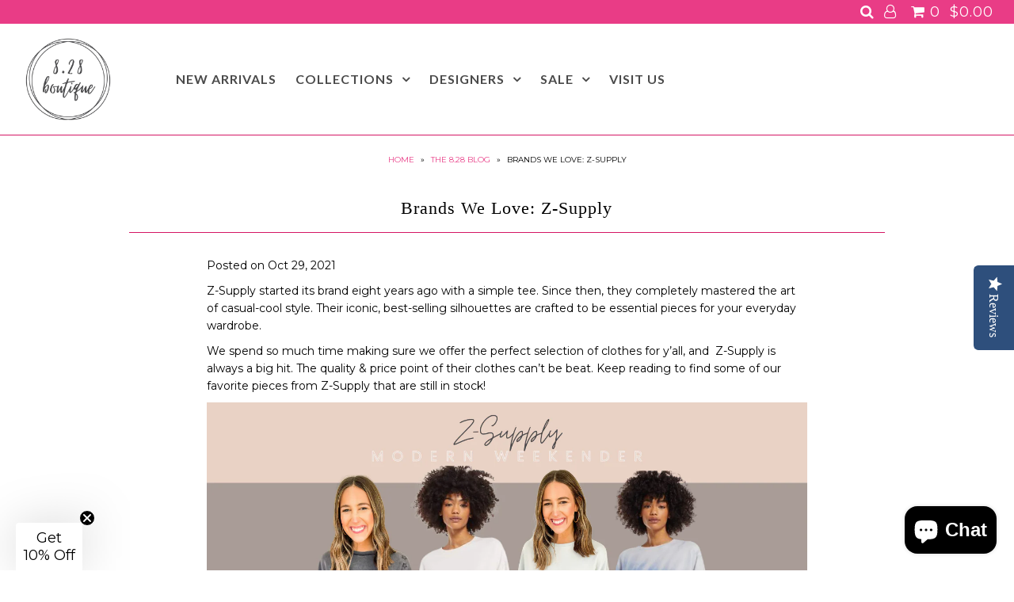

--- FILE ---
content_type: text/css
request_url: https://www.828boutique.com/cdn/shop/t/7/assets/bold-upsell-custom.css?v=150135899998303055901646754615
body_size: -564
content:
/*# sourceMappingURL=/cdn/shop/t/7/assets/bold-upsell-custom.css.map?v=150135899998303055901646754615 */


--- FILE ---
content_type: text/plain; charset=utf-8
request_url: https://sp-micro-proxy.b-cdn.net/micro?unique_id=8-28-boutique.myshopify.com
body_size: 4531
content:
{"site":{"free_plan_limit_reached":false,"billing_status":"active","billing_active":true,"pricing_plan_required":false,"settings":{"proof_mobile_position":"Bottom","proof_desktop_position":"Bottom Left","proof_pop_size":"default","proof_start_delay_time":1,"proof_time_between":3,"proof_display_time":6,"proof_visible":false,"proof_cycle":true,"proof_mobile_enabled":true,"proof_desktop_enabled":true,"proof_tablet_enabled":null,"proof_locale":"en","proof_show_powered_by":false},"site_integrations":[{"id":"1234219","enabled":true,"integration":{"name":"Shopify Abandoned Cart","handle":"shopify_abandoned_cart","pro":true},"settings":{"proof_onclick_new_tab":null,"proof_exclude_pages":["cart"],"proof_include_pages":[],"proof_display_pages_mode":"excluded","proof_minimum_activity_sessions":2,"proof_height":110,"proof_bottom":15,"proof_top":10,"proof_right":15,"proof_left":10,"proof_background_color":"#fff","proof_background_image_url":"","proof_font_color":"#333","proof_border_radius":8,"proof_padding_top":0,"proof_padding_bottom":0,"proof_padding_left":8,"proof_padding_right":16,"proof_icon_color":null,"proof_icon_background_color":null,"proof_hours_before_obscure":20,"proof_minimum_review_rating":5,"proof_highlights_color":"#F89815","proof_display_review":true,"proof_show_review_on_hover":false,"proof_summary_time_range":1440,"proof_summary_minimum_count":10,"proof_show_media":true,"proof_show_message":true,"proof_media_url":null,"proof_media_position":"top","proof_nudge_click_url":null,"proof_icon_url":null,"proof_icon_mode":null,"proof_icon_enabled":false},"template":{"id":"184","body":{"top":"You left something in your cart!","middle":"Visit cart to complete your purchase."},"raw_body":"<top>You left something in your cart!</top><middle>Visit cart to complete your purchase.</middle>","locale":"en"}},{"id":"72355","enabled":true,"integration":{"name":"Shopify Add To Cart","handle":"shopify_storefront_add_to_cart","pro":false},"settings":{"proof_onclick_new_tab":null,"proof_exclude_pages":null,"proof_include_pages":[],"proof_display_pages_mode":"excluded","proof_minimum_activity_sessions":null,"proof_height":110,"proof_bottom":10,"proof_top":10,"proof_right":10,"proof_left":10,"proof_background_color":"#FFFFFF","proof_background_image_url":null,"proof_font_color":"#000000","proof_border_radius":40,"proof_padding_top":0,"proof_padding_bottom":0,"proof_padding_left":8,"proof_padding_right":16,"proof_icon_color":null,"proof_icon_background_color":null,"proof_hours_before_obscure":48,"proof_minimum_review_rating":5,"proof_highlights_color":"#fdcb6e","proof_display_review":true,"proof_show_review_on_hover":true,"proof_summary_time_range":1440,"proof_summary_minimum_count":10,"proof_show_media":false,"proof_show_message":false,"proof_media_url":null,"proof_media_position":null,"proof_nudge_click_url":null,"proof_icon_url":null,"proof_icon_mode":null,"proof_icon_enabled":false},"template":{"id":"36","body":{"top":"{{first_name}} in {{city}}, {{province}} {{country}}","middle":"Added to Cart {{product_title}}"},"raw_body":"<top>{{first_name}} in {{city}}, {{province}} {{country}}</top><middle>Added to Cart {{product_title}}</middle>","locale":"en"}},{"id":"72356","enabled":true,"integration":{"name":"Shopify Purchase","handle":"shopify_api_purchase","pro":false},"settings":{"proof_onclick_new_tab":null,"proof_exclude_pages":null,"proof_include_pages":[],"proof_display_pages_mode":"excluded","proof_minimum_activity_sessions":null,"proof_height":110,"proof_bottom":10,"proof_top":10,"proof_right":10,"proof_left":10,"proof_background_color":"#FFFFFF","proof_background_image_url":null,"proof_font_color":"#000000","proof_border_radius":40,"proof_padding_top":0,"proof_padding_bottom":0,"proof_padding_left":8,"proof_padding_right":16,"proof_icon_color":null,"proof_icon_background_color":null,"proof_hours_before_obscure":48,"proof_minimum_review_rating":5,"proof_highlights_color":"#fdcb6e","proof_display_review":true,"proof_show_review_on_hover":true,"proof_summary_time_range":1440,"proof_summary_minimum_count":10,"proof_show_media":false,"proof_show_message":false,"proof_media_url":null,"proof_media_position":null,"proof_nudge_click_url":null,"proof_icon_url":null,"proof_icon_mode":null,"proof_icon_enabled":false},"template":{"id":"4","body":{"top":"{{first_name}} in {{city}}, {{province}} {{country}}","middle":"Purchased {{product_title}}"},"raw_body":"<top>{{first_name}} in {{city}}, {{province}} {{country}}</top><middle>Purchased {{product_title}}</middle>","locale":"en"}}],"events":[{"id":"244480659","created_at":"2026-01-24T17:51:39.056Z","variables":{"first_name":"Someone","city":"Atlanta","province":"Georgia","province_code":"GA","country":"United States","country_code":"US","product_title":"Entro Light Blue Floral Block Print Midi Dress"},"click_url":"https://www.828boutique.com/products/entro-light-blue-floral-block-print-midi-dress","image_url":"https://cdn.shopify.com/s/files/1/2833/7416/files/JRP-4398_2e5bfd9e-ec0f-4f74-aa34-cf662027de4d.jpg?v=1769019162","product":{"id":"65559141","product_id":"7531783946374","title":"Entro Light Blue Floral Block Print Midi Dress","created_at":"2026-01-21T14:21:33.215Z","updated_at":"2026-01-24T16:37:30.581Z","published_at":"2026-01-21T17:00:03.000Z"},"site_integration":{"id":"72355","enabled":true,"integration":{"name":"Shopify Add To Cart","handle":"shopify_storefront_add_to_cart","pro":false},"template":{"id":"36","body":{"top":"{{first_name}} in {{city}}, {{province}} {{country}}","middle":"Added to Cart {{product_title}}"},"raw_body":"<top>{{first_name}} in {{city}}, {{province}} {{country}}</top><middle>Added to Cart {{product_title}}</middle>","locale":"en"}}},{"id":"244471037","created_at":"2026-01-24T13:19:29.002Z","variables":{"first_name":"Someone","city":"Rineyville","province":"Kentucky","province_code":"KY","country":"United States","country_code":"US","product_title":"Sincerely Ours Arabella Top in Blushing Bloom"},"click_url":"https://www.828boutique.com/products/sincerely-ours-arabella-top-in-blushing-bloom","image_url":"https://cdn.shopify.com/s/files/1/2833/7416/files/JRP-9041.jpg?v=1768401604","product":{"id":"65516846","product_id":"7525963333766","title":"Sincerely Ours Arabella Top in Blushing Bloom","created_at":"2026-01-12T00:27:48.893Z","updated_at":"2026-01-15T19:11:42.289Z","published_at":"2026-01-14T05:00:12.000Z"},"site_integration":{"id":"72355","enabled":true,"integration":{"name":"Shopify Add To Cart","handle":"shopify_storefront_add_to_cart","pro":false},"template":{"id":"36","body":{"top":"{{first_name}} in {{city}}, {{province}} {{country}}","middle":"Added to Cart {{product_title}}"},"raw_body":"<top>{{first_name}} in {{city}}, {{province}} {{country}}</top><middle>Added to Cart {{product_title}}</middle>","locale":"en"}}},{"id":"244470139","created_at":"2026-01-24T12:47:15.843Z","variables":{"first_name":"Someone","city":"Hillsboro","province":"Oregon","province_code":"OR","country":"United States","country_code":"US","product_title":"Crosby by Mollie Burch Marlow Skirt in Stamp Collection"},"click_url":"https://www.828boutique.com/products/crosby-by-mollie-burch-marlow-skirt-in-stamp-collection","image_url":"https://cdn.shopify.com/s/files/1/2833/7416/files/JRPResized-6943.jpg?v=1756950845","product":{"id":"64224375","product_id":"7449448644742","title":"Crosby by Mollie Burch Marlow Skirt in Stamp Collection","created_at":"2025-08-20T02:19:34.408Z","updated_at":"2025-12-12T19:25:38.718Z","published_at":"2025-08-20T04:00:22.000Z"},"site_integration":{"id":"72355","enabled":true,"integration":{"name":"Shopify Add To Cart","handle":"shopify_storefront_add_to_cart","pro":false},"template":{"id":"36","body":{"top":"{{first_name}} in {{city}}, {{province}} {{country}}","middle":"Added to Cart {{product_title}}"},"raw_body":"<top>{{first_name}} in {{city}}, {{province}} {{country}}</top><middle>Added to Cart {{product_title}}</middle>","locale":"en"}}},{"id":"244468716","created_at":"2026-01-24T11:55:29.000Z","variables":{"first_name":"Someone","city":"Broxton","province":"Georgia","province_code":"GA","country":"United States","country_code":"US","product_title":"The Daisy Yellow Square Neck Maxi Dress"},"click_url":"https://www.828boutique.com/products/the-daisy-yellow-square-neck-maxi-dress","image_url":"https://cdn.shopify.com/s/files/1/2833/7416/files/JRP-4017_17bab805-86be-45f0-922b-7c1a285e2b32.jpg?v=1769018506","product":{"id":"65557557","product_id":"7531116068998","title":"The Daisy Yellow Square Neck Maxi Dress","created_at":"2026-01-20T18:49:38.957Z","updated_at":"2026-01-24T11:55:34.530Z","published_at":"2026-01-21T18:48:15.000Z"},"site_integration":{"id":"72356","enabled":true,"integration":{"name":"Shopify Purchase","handle":"shopify_api_purchase","pro":false},"template":{"id":"4","body":{"top":"{{first_name}} in {{city}}, {{province}} {{country}}","middle":"Purchased {{product_title}}"},"raw_body":"<top>{{first_name}} in {{city}}, {{province}} {{country}}</top><middle>Purchased {{product_title}}</middle>","locale":"en"}}},{"id":"244467039","created_at":"2026-01-24T10:50:44.631Z","variables":{"first_name":"Someone","city":"Ashburn","province":"Virginia","province_code":"VA","country":"United States","country_code":"US","product_title":"Crosby by Mollie Burch Marlow Skirt in Stamp Collection"},"click_url":"https://www.828boutique.com/products/crosby-by-mollie-burch-marlow-skirt-in-stamp-collection","image_url":"https://cdn.shopify.com/s/files/1/2833/7416/files/JRPResized-6943.jpg?v=1756950845","product":{"id":"64224375","product_id":"7449448644742","title":"Crosby by Mollie Burch Marlow Skirt in Stamp Collection","created_at":"2025-08-20T02:19:34.408Z","updated_at":"2025-12-12T19:25:38.718Z","published_at":"2025-08-20T04:00:22.000Z"},"site_integration":{"id":"72355","enabled":true,"integration":{"name":"Shopify Add To Cart","handle":"shopify_storefront_add_to_cart","pro":false},"template":{"id":"36","body":{"top":"{{first_name}} in {{city}}, {{province}} {{country}}","middle":"Added to Cart {{product_title}}"},"raw_body":"<top>{{first_name}} in {{city}}, {{province}} {{country}}</top><middle>Added to Cart {{product_title}}</middle>","locale":"en"}}},{"id":"244440949","created_at":"2026-01-24T03:09:28.908Z","variables":{"first_name":"Someone","city":"Minneapolis","province":"Minnesota","province_code":"MN","country":"United States","country_code":"US","product_title":"THML Blue and White Gingham Dress with Orange Stripe"},"click_url":"https://www.828boutique.com/products/thml-blue-and-white-gingham-dress-with-orange-stripe","image_url":"https://cdn.shopify.com/s/files/1/2833/7416/files/JRP-5040_0350799d-a503-4818-8a4c-c64a513b6012.jpg?v=1769018912","product":{"id":"65558407","product_id":"7531464294534","title":"THML Blue and White Gingham Dress with Orange Stripe","created_at":"2026-01-21T02:32:50.513Z","updated_at":"2026-01-21T20:50:11.927Z","published_at":"2026-01-21T16:45:21.000Z"},"site_integration":{"id":"72355","enabled":true,"integration":{"name":"Shopify Add To Cart","handle":"shopify_storefront_add_to_cart","pro":false},"template":{"id":"36","body":{"top":"{{first_name}} in {{city}}, {{province}} {{country}}","middle":"Added to Cart {{product_title}}"},"raw_body":"<top>{{first_name}} in {{city}}, {{province}} {{country}}</top><middle>Added to Cart {{product_title}}</middle>","locale":"en"}}},{"id":"244434373","created_at":"2026-01-23T23:44:02.509Z","variables":{"first_name":"Someone","city":"Ankeny","province":"Iowa","province_code":"IA","country":"United States","country_code":"US","product_title":"Z-Supply Dawn Boudoir Pants in Vanilla Ice"},"click_url":"https://www.828boutique.com/products/z-supply-dawn-boudoir-pants-in-vanilla-ice","image_url":"https://cdn.shopify.com/s/files/1/2833/7416/files/JRP-8571.jpg?v=1768401850","product":{"id":"65517062","product_id":"7525978767494","title":"Z-Supply Dawn Boudoir Pants in Vanilla Ice","created_at":"2026-01-12T03:43:38.461Z","updated_at":"2026-01-15T19:33:48.902Z","published_at":"2026-01-14T05:00:22.000Z"},"site_integration":{"id":"72355","enabled":true,"integration":{"name":"Shopify Add To Cart","handle":"shopify_storefront_add_to_cart","pro":false},"template":{"id":"36","body":{"top":"{{first_name}} in {{city}}, {{province}} {{country}}","middle":"Added to Cart {{product_title}}"},"raw_body":"<top>{{first_name}} in {{city}}, {{province}} {{country}}</top><middle>Added to Cart {{product_title}}</middle>","locale":"en"}}},{"id":"244430960","created_at":"2026-01-23T22:12:30.735Z","variables":{"first_name":"Someone","city":"Oakland","province":"California","province_code":"CA","country":"United States","country_code":"US","product_title":"Pistola Lana Crop High Rise Ultra Wide Jean in Bistro"},"click_url":"https://www.828boutique.com/products/pistola-lana-crop-high-rise-ultra-wide-jean-in-bistro","image_url":"https://cdn.shopify.com/s/files/1/2833/7416/files/LANACROP_BISTRO_1_5b804efa-5f79-4a2f-a6fc-f8c1233a1633_jpg.webp?v=1768401910","product":{"id":"65533619","product_id":"7528820670598","title":"Pistola Lana Crop High Rise Ultra Wide Jean in Bistro","created_at":"2026-01-14T03:53:01.102Z","updated_at":"2026-01-17T20:25:00.596Z","published_at":"2026-01-14T05:00:27.000Z"},"site_integration":{"id":"72355","enabled":true,"integration":{"name":"Shopify Add To Cart","handle":"shopify_storefront_add_to_cart","pro":false},"template":{"id":"36","body":{"top":"{{first_name}} in {{city}}, {{province}} {{country}}","middle":"Added to Cart {{product_title}}"},"raw_body":"<top>{{first_name}} in {{city}}, {{province}} {{country}}</top><middle>Added to Cart {{product_title}}</middle>","locale":"en"}}},{"id":"244430260","created_at":"2026-01-23T21:51:34.000Z","variables":{"first_name":"Someone","city":"conway","province":"Arkansas","province_code":"AR","country":"United States","country_code":"US","product_title":"THML Red Shift Mini Dress"},"click_url":"https://www.828boutique.com/products/thml-red-shift-mini-dress","image_url":"https://cdn.shopify.com/s/files/1/2833/7416/files/JRP-3929.jpg?v=1769019203","product":{"id":"65559182","product_id":"7531795021958","title":"THML Red Shift Mini Dress","created_at":"2026-01-21T14:42:11.505Z","updated_at":"2026-01-24T16:34:38.761Z","published_at":"2026-01-21T17:00:04.000Z"},"site_integration":{"id":"72356","enabled":true,"integration":{"name":"Shopify Purchase","handle":"shopify_api_purchase","pro":false},"template":{"id":"4","body":{"top":"{{first_name}} in {{city}}, {{province}} {{country}}","middle":"Purchased {{product_title}}"},"raw_body":"<top>{{first_name}} in {{city}}, {{province}} {{country}}</top><middle>Purchased {{product_title}}</middle>","locale":"en"}}},{"id":"244429765","created_at":"2026-01-23T21:37:48.538Z","variables":{"first_name":"Someone","city":"Conway","province":"Arkansas","province_code":"AR","country":"United States","country_code":"US","product_title":"THML Red Shift Mini Dress"},"click_url":"https://www.828boutique.com/products/thml-red-shift-mini-dress","image_url":"https://cdn.shopify.com/s/files/1/2833/7416/files/JRP-3929.jpg?v=1769019203","product":{"id":"65559182","product_id":"7531795021958","title":"THML Red Shift Mini Dress","created_at":"2026-01-21T14:42:11.505Z","updated_at":"2026-01-24T16:34:38.761Z","published_at":"2026-01-21T17:00:04.000Z"},"site_integration":{"id":"72355","enabled":true,"integration":{"name":"Shopify Add To Cart","handle":"shopify_storefront_add_to_cart","pro":false},"template":{"id":"36","body":{"top":"{{first_name}} in {{city}}, {{province}} {{country}}","middle":"Added to Cart {{product_title}}"},"raw_body":"<top>{{first_name}} in {{city}}, {{province}} {{country}}</top><middle>Added to Cart {{product_title}}</middle>","locale":"en"}}},{"id":"244429313","created_at":"2026-01-23T21:26:14.425Z","variables":{"first_name":"Someone","city":"Aurora","province":"Colorado","province_code":"CO","country":"United States","country_code":"US","product_title":"Z-Supply Mira Heart Long Sleeve Top in Pink Marshmallow"},"click_url":"https://www.828boutique.com/products/z-supply-mira-heart-long-sleeve-top-in-pink-marshmallow","image_url":"https://cdn.shopify.com/s/files/1/2833/7416/files/JRP-8483_08091c6c-9a8c-4cac-a0e7-c8d0f4d8d551.jpg?v=1768401935","product":{"id":"65533623","product_id":"7528821850246","title":"Z-Supply Mira Heart Long Sleeve Top in Pink Marshmallow","created_at":"2026-01-14T04:04:52.468Z","updated_at":"2026-01-19T00:57:59.708Z","published_at":"2026-01-14T05:00:28.000Z"},"site_integration":{"id":"72355","enabled":true,"integration":{"name":"Shopify Add To Cart","handle":"shopify_storefront_add_to_cart","pro":false},"template":{"id":"36","body":{"top":"{{first_name}} in {{city}}, {{province}} {{country}}","middle":"Added to Cart {{product_title}}"},"raw_body":"<top>{{first_name}} in {{city}}, {{province}} {{country}}</top><middle>Added to Cart {{product_title}}</middle>","locale":"en"}}},{"id":"244429021","created_at":"2026-01-23T21:16:41.644Z","variables":{"first_name":"Someone","city":"Olathe","province":"Kansas","province_code":"KS","country":"United States","country_code":"US","product_title":"Z-Supply Mira Heart Long Sleeve Top in Pink Marshmallow"},"click_url":"https://www.828boutique.com/products/z-supply-mira-heart-long-sleeve-top-in-pink-marshmallow","image_url":"https://cdn.shopify.com/s/files/1/2833/7416/files/JRP-8483_08091c6c-9a8c-4cac-a0e7-c8d0f4d8d551.jpg?v=1768401935","product":{"id":"65533623","product_id":"7528821850246","title":"Z-Supply Mira Heart Long Sleeve Top in Pink Marshmallow","created_at":"2026-01-14T04:04:52.468Z","updated_at":"2026-01-19T00:57:59.708Z","published_at":"2026-01-14T05:00:28.000Z"},"site_integration":{"id":"72355","enabled":true,"integration":{"name":"Shopify Add To Cart","handle":"shopify_storefront_add_to_cart","pro":false},"template":{"id":"36","body":{"top":"{{first_name}} in {{city}}, {{province}} {{country}}","middle":"Added to Cart {{product_title}}"},"raw_body":"<top>{{first_name}} in {{city}}, {{province}} {{country}}</top><middle>Added to Cart {{product_title}}</middle>","locale":"en"}}},{"id":"244427630","created_at":"2026-01-23T20:39:00.484Z","variables":{"first_name":"Someone","city":"Charlotte","province":"North Carolina","province_code":"NC","country":"United States","country_code":"US","product_title":"Karlie French Floral Puff Sleeve Top"},"click_url":"https://www.828boutique.com/products/karlie-french-floral-puff-sleeve-top","image_url":"https://cdn.shopify.com/s/files/1/2833/7416/files/JRP-02485.jpg?v=1764945342","product":{"id":"65336882","product_id":"7506961662086","title":"Karlie French Floral Puff Sleeve Top","created_at":"2025-12-04T00:09:25.337Z","updated_at":"2026-01-23T15:08:29.050Z","published_at":"2026-01-14T05:00:07.000Z"},"site_integration":{"id":"72355","enabled":true,"integration":{"name":"Shopify Add To Cart","handle":"shopify_storefront_add_to_cart","pro":false},"template":{"id":"36","body":{"top":"{{first_name}} in {{city}}, {{province}} {{country}}","middle":"Added to Cart {{product_title}}"},"raw_body":"<top>{{first_name}} in {{city}}, {{province}} {{country}}</top><middle>Added to Cart {{product_title}}</middle>","locale":"en"}}},{"id":"244426962","created_at":"2026-01-23T20:22:18.574Z","variables":{"first_name":"Someone","city":"Tampa","province":"Florida","province_code":"FL","country":"United States","country_code":"US","product_title":"Livro Dock Dress in Kasbah Stripe"},"click_url":"https://www.828boutique.com/products/livro-dock-dress-in-kasbah-stripe","image_url":"https://cdn.shopify.com/s/files/1/2833/7416/files/JRP-9594.jpg?v=1768401545","product":{"id":"65516829","product_id":"7525962219654","title":"Livro Dock Dress in Kasbah Stripe","created_at":"2026-01-12T00:09:03.851Z","updated_at":"2026-01-20T01:50:33.328Z","published_at":"2026-01-14T05:00:10.000Z"},"site_integration":{"id":"72355","enabled":true,"integration":{"name":"Shopify Add To Cart","handle":"shopify_storefront_add_to_cart","pro":false},"template":{"id":"36","body":{"top":"{{first_name}} in {{city}}, {{province}} {{country}}","middle":"Added to Cart {{product_title}}"},"raw_body":"<top>{{first_name}} in {{city}}, {{province}} {{country}}</top><middle>Added to Cart {{product_title}}</middle>","locale":"en"}}},{"id":"244420861","created_at":"2026-01-23T17:35:16.179Z","variables":{"first_name":"Someone","city":"Dyersburg","province":"Tennessee","province_code":"TN","country":"United States","country_code":"US","product_title":"Entro Light Blue Floral Block Print Midi Dress"},"click_url":"https://www.828boutique.com/products/entro-light-blue-floral-block-print-midi-dress","image_url":"https://cdn.shopify.com/s/files/1/2833/7416/files/JRP-4398_2e5bfd9e-ec0f-4f74-aa34-cf662027de4d.jpg?v=1769019162","product":{"id":"65559141","product_id":"7531783946374","title":"Entro Light Blue Floral Block Print Midi Dress","created_at":"2026-01-21T14:21:33.215Z","updated_at":"2026-01-24T16:37:30.581Z","published_at":"2026-01-21T17:00:03.000Z"},"site_integration":{"id":"72355","enabled":true,"integration":{"name":"Shopify Add To Cart","handle":"shopify_storefront_add_to_cart","pro":false},"template":{"id":"36","body":{"top":"{{first_name}} in {{city}}, {{province}} {{country}}","middle":"Added to Cart {{product_title}}"},"raw_body":"<top>{{first_name}} in {{city}}, {{province}} {{country}}</top><middle>Added to Cart {{product_title}}</middle>","locale":"en"}}},{"id":"244394096","created_at":"2026-01-23T15:08:25.000Z","variables":{"first_name":"Someone","city":"Lafayette","province":"Louisiana","province_code":"LA","country":"United States","country_code":"US","product_title":"Karlie French Floral Puff Sleeve Top"},"click_url":"https://www.828boutique.com/products/karlie-french-floral-puff-sleeve-top","image_url":"https://cdn.shopify.com/s/files/1/2833/7416/files/JRP-02485.jpg?v=1764945342","product":{"id":"65336882","product_id":"7506961662086","title":"Karlie French Floral Puff Sleeve Top","created_at":"2025-12-04T00:09:25.337Z","updated_at":"2026-01-23T15:08:29.050Z","published_at":"2026-01-14T05:00:07.000Z"},"site_integration":{"id":"72356","enabled":true,"integration":{"name":"Shopify Purchase","handle":"shopify_api_purchase","pro":false},"template":{"id":"4","body":{"top":"{{first_name}} in {{city}}, {{province}} {{country}}","middle":"Purchased {{product_title}}"},"raw_body":"<top>{{first_name}} in {{city}}, {{province}} {{country}}</top><middle>Purchased {{product_title}}</middle>","locale":"en"}}},{"id":"244345182","created_at":"2026-01-23T12:29:39.175Z","variables":{"first_name":"Someone","city":"Easley","province":"South Carolina","province_code":"SC","country":"United States","country_code":"US","product_title":"THML Red Shift Mini Dress"},"click_url":"https://www.828boutique.com/products/thml-red-shift-mini-dress","image_url":"https://cdn.shopify.com/s/files/1/2833/7416/files/JRP-3929.jpg?v=1769019203","product":{"id":"65559182","product_id":"7531795021958","title":"THML Red Shift Mini Dress","created_at":"2026-01-21T14:42:11.505Z","updated_at":"2026-01-24T16:34:38.761Z","published_at":"2026-01-21T17:00:04.000Z"},"site_integration":{"id":"72355","enabled":true,"integration":{"name":"Shopify Add To Cart","handle":"shopify_storefront_add_to_cart","pro":false},"template":{"id":"36","body":{"top":"{{first_name}} in {{city}}, {{province}} {{country}}","middle":"Added to Cart {{product_title}}"},"raw_body":"<top>{{first_name}} in {{city}}, {{province}} {{country}}</top><middle>Added to Cart {{product_title}}</middle>","locale":"en"}}},{"id":"244340401","created_at":"2026-01-23T09:39:18.568Z","variables":{"first_name":"Someone","city":"Ashburn","province":"Virginia","province_code":"VA","country":"United States","country_code":"US","product_title":"Entro Pink Floral Scalloped Hem Dress"},"click_url":"https://www.828boutique.com/products/entro-pink-floral-scalloped-hem-dress","image_url":"https://cdn.shopify.com/s/files/1/2833/7416/files/JRP-3218_5f3bfb19-b851-4b03-a061-4b498e21773e.jpg?v=1769019656","product":{"id":"65559394","product_id":"7531819630726","title":"Entro Pink Floral Scalloped Hem Dress","created_at":"2026-01-21T16:38:05.319Z","updated_at":"2026-01-22T18:56:00.749Z","published_at":"2026-01-21T16:38:04.000Z"},"site_integration":{"id":"72355","enabled":true,"integration":{"name":"Shopify Add To Cart","handle":"shopify_storefront_add_to_cart","pro":false},"template":{"id":"36","body":{"top":"{{first_name}} in {{city}}, {{province}} {{country}}","middle":"Added to Cart {{product_title}}"},"raw_body":"<top>{{first_name}} in {{city}}, {{province}} {{country}}</top><middle>Added to Cart {{product_title}}</middle>","locale":"en"}}},{"id":"244339315","created_at":"2026-01-23T08:57:20.735Z","variables":{"first_name":"Someone","city":"Hillsboro","province":"Oregon","province_code":"OR","country":"United States","country_code":"US","product_title":"Entro Pink Floral Scalloped Hem Dress"},"click_url":"https://www.828boutique.com/products/entro-pink-floral-scalloped-hem-dress","image_url":"https://cdn.shopify.com/s/files/1/2833/7416/files/JRP-3218_5f3bfb19-b851-4b03-a061-4b498e21773e.jpg?v=1769019656","product":{"id":"65559394","product_id":"7531819630726","title":"Entro Pink Floral Scalloped Hem Dress","created_at":"2026-01-21T16:38:05.319Z","updated_at":"2026-01-22T18:56:00.749Z","published_at":"2026-01-21T16:38:04.000Z"},"site_integration":{"id":"72355","enabled":true,"integration":{"name":"Shopify Add To Cart","handle":"shopify_storefront_add_to_cart","pro":false},"template":{"id":"36","body":{"top":"{{first_name}} in {{city}}, {{province}} {{country}}","middle":"Added to Cart {{product_title}}"},"raw_body":"<top>{{first_name}} in {{city}}, {{province}} {{country}}</top><middle>Added to Cart {{product_title}}</middle>","locale":"en"}}},{"id":"244339172","created_at":"2026-01-23T08:52:04.614Z","variables":{"first_name":"Someone","city":"Natchez","province":"Mississippi","province_code":"MS","country":"United States","country_code":"US","product_title":"THML Green Ruffle Sleeve Smocked Tiered Dress"},"click_url":"https://www.828boutique.com/products/thml-green-ruffle-sleeve-smocked-tiered-dress","image_url":"https://cdn.shopify.com/s/files/1/2833/7416/files/JRP-8760.jpg?v=1768401716","product":{"id":"65517005","product_id":"7525974573190","title":"THML Green Ruffle Sleeve Smocked Tiered Dress","created_at":"2026-01-12T02:52:15.319Z","updated_at":"2026-01-15T19:43:22.341Z","published_at":"2026-01-14T05:00:17.000Z"},"site_integration":{"id":"72355","enabled":true,"integration":{"name":"Shopify Add To Cart","handle":"shopify_storefront_add_to_cart","pro":false},"template":{"id":"36","body":{"top":"{{first_name}} in {{city}}, {{province}} {{country}}","middle":"Added to Cart {{product_title}}"},"raw_body":"<top>{{first_name}} in {{city}}, {{province}} {{country}}</top><middle>Added to Cart {{product_title}}</middle>","locale":"en"}}},{"id":"244338605","created_at":"2026-01-23T08:28:43.456Z","variables":{"first_name":"Someone","city":"London","province":"England","province_code":"ENG","country":"United Kingdom","country_code":"GB","product_title":"Entro Pink Stripe Floral Tie Midi Dress"},"click_url":"https://www.828boutique.com/products/entro-pink-stripe-floral-tie-midi-dress","image_url":"https://cdn.shopify.com/s/files/1/2833/7416/files/JRP-3484_13634639-8859-4755-bd1b-b07bf23c612b.jpg?v=1769019633","product":{"id":"65559376","product_id":"7531818320006","title":"Entro Pink Stripe Floral Tie Midi Dress","created_at":"2026-01-21T16:31:05.549Z","updated_at":"2026-01-22T18:56:22.190Z","published_at":"2026-01-21T17:00:19.000Z"},"site_integration":{"id":"72355","enabled":true,"integration":{"name":"Shopify Add To Cart","handle":"shopify_storefront_add_to_cart","pro":false},"template":{"id":"36","body":{"top":"{{first_name}} in {{city}}, {{province}} {{country}}","middle":"Added to Cart {{product_title}}"},"raw_body":"<top>{{first_name}} in {{city}}, {{province}} {{country}}</top><middle>Added to Cart {{product_title}}</middle>","locale":"en"}}},{"id":"244335813","created_at":"2026-01-23T06:51:16.546Z","variables":{"first_name":"Someone","city":"London","province":"England","province_code":"ENG","country":"United Kingdom","country_code":"GB","product_title":"Entro Pink Floral Scalloped Hem Dress"},"click_url":"https://www.828boutique.com/products/entro-pink-floral-scalloped-hem-dress","image_url":"https://cdn.shopify.com/s/files/1/2833/7416/files/JRP-3218_5f3bfb19-b851-4b03-a061-4b498e21773e.jpg?v=1769019656","product":{"id":"65559394","product_id":"7531819630726","title":"Entro Pink Floral Scalloped Hem Dress","created_at":"2026-01-21T16:38:05.319Z","updated_at":"2026-01-22T18:56:00.749Z","published_at":"2026-01-21T16:38:04.000Z"},"site_integration":{"id":"72355","enabled":true,"integration":{"name":"Shopify Add To Cart","handle":"shopify_storefront_add_to_cart","pro":false},"template":{"id":"36","body":{"top":"{{first_name}} in {{city}}, {{province}} {{country}}","middle":"Added to Cart {{product_title}}"},"raw_body":"<top>{{first_name}} in {{city}}, {{province}} {{country}}</top><middle>Added to Cart {{product_title}}</middle>","locale":"en"}}},{"id":"244334632","created_at":"2026-01-23T06:02:26.215Z","variables":{"first_name":"Someone","city":"Birmingham","province":"Alabama","province_code":"AL","country":"United States","country_code":"US","product_title":"Cleobella Priyanka Mini Dress in Zocalo"},"click_url":"https://www.828boutique.com/products/cleobella-priyanka-mini-dress-in-zocalo","image_url":"https://cdn.shopify.com/s/files/1/2833/7416/files/JRP-02421.jpg?v=1764945706","product":{"id":"65339948","product_id":"7507361169542","title":"Cleobella Priyanka Mini Dress in Zocalo","created_at":"2025-12-04T18:09:50.695Z","updated_at":"2025-12-29T16:36:34.083Z","published_at":"2025-12-04T18:09:51.000Z"},"site_integration":{"id":"72355","enabled":true,"integration":{"name":"Shopify Add To Cart","handle":"shopify_storefront_add_to_cart","pro":false},"template":{"id":"36","body":{"top":"{{first_name}} in {{city}}, {{province}} {{country}}","middle":"Added to Cart {{product_title}}"},"raw_body":"<top>{{first_name}} in {{city}}, {{province}} {{country}}</top><middle>Added to Cart {{product_title}}</middle>","locale":"en"}}},{"id":"244333028","created_at":"2026-01-23T05:05:31.992Z","variables":{"first_name":"Someone","city":"Wilmington","province":"North Carolina","province_code":"NC","country":"United States","country_code":"US","product_title":"THML Navy Shift Dress"},"click_url":"https://www.828boutique.com/products/thml-navy-shift-dress","image_url":"https://cdn.shopify.com/s/files/1/2833/7416/files/JRP-3996_92b2e30b-64f3-4891-a854-8ee11138408f.jpg?v=1769018872","product":{"id":"65558362","product_id":"7531461083270","title":"THML Navy Shift Dress","created_at":"2026-01-21T02:15:32.987Z","updated_at":"2026-01-21T18:08:05.563Z","published_at":"2026-01-21T16:44:46.000Z"},"site_integration":{"id":"72355","enabled":true,"integration":{"name":"Shopify Add To Cart","handle":"shopify_storefront_add_to_cart","pro":false},"template":{"id":"36","body":{"top":"{{first_name}} in {{city}}, {{province}} {{country}}","middle":"Added to Cart {{product_title}}"},"raw_body":"<top>{{first_name}} in {{city}}, {{province}} {{country}}</top><middle>Added to Cart {{product_title}}</middle>","locale":"en"}}},{"id":"244326087","created_at":"2026-01-23T01:19:37.780Z","variables":{"first_name":"Someone","city":"Montreal","province":"Quebec","province_code":"QC","country":"Canada","country_code":"CA","product_title":"THML Brown Gingham Mini Dress"},"click_url":"https://www.828boutique.com/products/thml-brown-gingham-mini-dress","image_url":"https://cdn.shopify.com/s/files/1/2833/7416/files/JRP-9537.jpg?v=1768401703","product":{"id":"65516998","product_id":"7525974442118","title":"THML Brown Gingham Mini Dress","created_at":"2026-01-12T02:49:04.028Z","updated_at":"2026-01-17T19:49:35.657Z","published_at":"2026-01-14T05:00:16.000Z"},"site_integration":{"id":"72355","enabled":true,"integration":{"name":"Shopify Add To Cart","handle":"shopify_storefront_add_to_cart","pro":false},"template":{"id":"36","body":{"top":"{{first_name}} in {{city}}, {{province}} {{country}}","middle":"Added to Cart {{product_title}}"},"raw_body":"<top>{{first_name}} in {{city}}, {{province}} {{country}}</top><middle>Added to Cart {{product_title}}</middle>","locale":"en"}}}]}}

--- FILE ---
content_type: text/javascript
request_url: https://www.828boutique.com/cdn/shop/t/7/assets/theme.js?v=17355953268648006631646754662
body_size: 37875
content:
window.theme=window.theme||{},eval(function(p,a,c,k,e,r){if(e=function(c2){return(c2<a?"":e(parseInt(c2/a)))+((c2=c2%a)>35?String.fromCharCode(c2+29):c2.toString(36))},!"".replace(/^/,String)){for(;c--;)r[e(c)]=k[c]||e(c);k=[function(e2){return r[e2]}],e=function(){return"\\w+"},c=1}for(;c--;)k[c]&&(p=p.replace(new RegExp("\\b"+e(c)+"\\b","g"),k[c]));return p}('7(B 3i.3E!=="9"){3i.3E=9(e){9 t(){}t.5v=e;q 5c t}}(9(e,t,n,r){b i={1J:9(t,n){b r=d;r.$k=e(n);r.6=e.3K({},e.3A.2c.6,r.$k.w(),t);r.29=t;r.3U()},3U:9(){b t=d;7(B t.6.2M==="9"){t.6.2M.P(d,[t.$k])}7(B t.6.2I==="2F"){b n=t.6.2I;9 r(e){7(B t.6.3F==="9"){t.6.3F.P(d,[e])}m{b n="";1C(b r 2f e["h"]){n+=e["h"][r]["1K"]}t.$k.2h(n)}t.2Y()}e.5G(n,r)}m{t.2Y()}},2Y:9(e){b t=d;t.$k.w("h-4p",t.$k.2s("2t")).w("h-4K",t.$k.2s("J"));t.$k.A({2z:0});t.2A=t.6.v;t.4L();t.5R=0;t.1M;t.1P()},1P:9(){b e=d;7(e.$k.1S().S===0){q c}e.1O();e.3H();e.$X=e.$k.1S();e.G=e.$X.S;e.4M();e.$I=e.$k.16(".h-1K");e.$L=e.$k.16(".h-1h");e.2H="Y";e.15=0;e.1W=[0];e.p=0;e.4I();e.4G()},4G:9(){b e=d;e.2V();e.31();e.4D();e.35();e.4C();e.4A();e.2x();e.4z();7(e.6.2w!==c){e.4w(e.6.2w)}7(e.6.Q===j){e.6.Q=5i}e.1e();e.$k.16(".h-1h").A("4v","4r");7(!e.$k.2p(":33")){e.34()}m{e.$k.A("2z",1)}e.56=c;e.2o();7(B e.6.39==="9"){e.6.39.P(d,[e.$k])}},2o:9(){b e=d;7(e.6.1I===j){e.1I()}7(e.6.1A===j){e.1A()}e.4n();7(B e.6.3n==="9"){e.6.3n.P(d,[e.$k])}},3o:9(){b e=d;7(B e.6.3p==="9"){e.6.3p.P(d,[e.$k])}e.34();e.2V();e.31();e.4m();e.35();e.2o();7(B e.6.3t==="9"){e.6.3t.P(d,[e.$k])}},4i:9(e){b t=d;19(9(){t.3o()},0)},34:9(){b e=d;7(e.$k.2p(":33")===c){e.$k.A({2z:0});18(e.1r);18(e.1M)}m{q c}e.1M=4g(9(){7(e.$k.2p(":33")){e.4i();e.$k.4f({2z:1},2J);18(e.1M)}},5O)},4M:9(){b e=d;e.$X.5N(\'<M J="h-1h">\').3G(\'<M J="h-1K"></M>\');e.$k.16(".h-1h").3G(\'<M J="h-1h-4d">\');e.1U=e.$k.16(".h-1h-4d");e.$k.A("4v","4r")},1O:9(){b e=d;b t=e.$k.1V(e.6.1O);b n=e.$k.1V(e.6.28);7(!t){e.$k.K(e.6.1O)}7(!n){e.$k.K(e.6.28)}},2V:9(){b t=d;7(t.6.2Z===c){q c}7(t.6.4b===j){t.6.v=t.2A=1;t.6.17=c;t.6.1q=c;t.6.21=c;t.6.24=c;t.6.25=c;t.6.26=c;q c}b n=e(t.6.4a).1m();7(n>(t.6.1q[0]||t.2A)){t.6.v=t.2A}7(B t.6.17!=="3b"&&t.6.17!==c){t.6.17.5x(9(e,t){q e[0]-t[0]});1C(b r 2f t.6.17){7(B t.6.17[r]!=="3b"&&t.6.17[r][0]<=n){t.6.v=t.6.17[r][1]}}}m{7(n<=t.6.1q[0]&&t.6.1q!==c){t.6.v=t.6.1q[1]}7(n<=t.6.21[0]&&t.6.21!==c){t.6.v=t.6.21[1]}7(n<=t.6.24[0]&&t.6.24!==c){t.6.v=t.6.24[1]}7(n<=t.6.25[0]&&t.6.25!==c){t.6.v=t.6.25[1]}7(n<=t.6.26[0]&&t.6.26!==c){t.6.v=t.6.26[1]}}7(t.6.v>t.G&&t.6.49===j){t.6.v=t.G}},4C:9(){b n=d,r;7(n.6.2Z!==j){q c}b i=e(t).1m();n.3f=9(){7(e(t).1m()!==i){7(n.6.Q!==c){18(n.1r)}5o(r);r=19(9(){i=e(t).1m();n.3o()},n.6.48)}};e(t).47(n.3f)},4m:9(){b e=d;e.2j(e.p);7(e.6.Q!==c){e.3l()}},46:9(){b t=d;b n=0;b r=t.G-t.6.v;t.$I.2i(9(i){b s=e(d);s.A({1m:t.N}).w("h-1K",3q(i));7(i%t.6.v===0||i===r){7(!(i>r)){n+=1}}s.w("h-1L",n)})},45:9(){b e=d;b t=0;b t=e.$I.S*e.N;e.$L.A({1m:t*2,V:0});e.46()},31:9(){b e=d;e.44();e.45();e.43();e.3x()},44:9(){b e=d;e.N=1N.5a(e.$k.1m()/e.6.v)},3x:9(){b e=d;b t=(e.G*e.N-e.6.v*e.N)*-1;7(e.6.v>e.G){e.C=0;t=0;e.3D=0}m{e.C=e.G-e.6.v;e.3D=t}q t},42:9(){q 0},43:9(){b t=d;t.H=[0];t.2C=[];b n=0;b r=0;1C(b i=0;i<t.G;i++){r+=t.N;t.H.2D(-r);7(t.6.14===j){b s=e(t.$I[i]);b o=s.w("h-1L");7(o!==n){t.2C[n]=t.H[i];n=o}}}},4D:9(){b t=d;7(t.6.2b===j||t.6.1s===j){t.D=e(\'<M J="h-4R"/>\').4Q("4P",!t.F.13).5E(t.$k)}7(t.6.1s===j){t.3Z()}7(t.6.2b===j){t.3Y()}},3Y:9(){b t=d;b n=e(\'<M J="h-5h"/>\');t.D.1k(n);t.1w=e("<M/>",{"J":"h-1l",2h:t.6.2T[0]||""});t.1y=e("<M/>",{"J":"h-Y",2h:t.6.2T[1]||""});n.1k(t.1w).1k(t.1y);n.z("2W.D 1Z.D",\'M[J^="h"]\',9(e){e.1n()});n.z("2a.D 2n.D",\'M[J^="h"]\',9(n){n.1n();7(e(d).1V("h-Y")){t.Y()}m{t.1l()}})},3Z:9(){b t=d;t.1o=e(\'<M J="h-1s"/>\');t.D.1k(t.1o);t.1o.z("2a.D 2n.D",".h-1p",9(n){n.1n();7(3q(e(d).w("h-1p"))!==t.p){t.1i(3q(e(d).w("h-1p")),j)}})},3T:9(){b t=d;7(t.6.1s===c){q c}t.1o.2h("");b n=0;b r=t.G-t.G%t.6.v;1C(b i=0;i<t.G;i++){7(i%t.6.v===0){n+=1;7(r===i){b s=t.G-t.6.v}b o=e("<M/>",{"J":"h-1p"});b u=e("<3Q></3Q>",{54:t.6.38===j?n:"","J":t.6.38===j?"h-5l":""});o.1k(u);o.w("h-1p",r===i?s:i);o.w("h-1L",n);t.1o.1k(o)}}t.3a()},3a:9(){b t=d;7(t.6.1s===c){q c}t.1o.16(".h-1p").2i(9(n,r){7(e(d).w("h-1L")===e(t.$I[t.p]).w("h-1L")){t.1o.16(".h-1p").Z("2d");e(d).K("2d")}})},3d:9(){b e=d;7(e.6.2b===c){q c}7(e.6.2e===c){7(e.p===0&&e.C===0){e.1w.K("1b");e.1y.K("1b")}m 7(e.p===0&&e.C!==0){e.1w.K("1b");e.1y.Z("1b")}m 7(e.p===e.C){e.1w.Z("1b");e.1y.K("1b")}m 7(e.p!==0&&e.p!==e.C){e.1w.Z("1b");e.1y.Z("1b")}}},35:9(){b e=d;e.3T();e.3d();7(e.D){7(e.6.v>=e.G){e.D.3N()}m{e.D.3L()}}},5g:9(){b e=d;7(e.D){e.D.3j()}},Y:9(e){b t=d;7(t.1G){q c}t.p+=t.6.14===j?t.6.v:1;7(t.p>t.C+(t.6.14==j?t.6.v-1:0)){7(t.6.2e===j){t.p=0;e="2k"}m{t.p=t.C;q c}}t.1i(t.p,e)},1l:9(e){b t=d;7(t.1G){q c}7(t.6.14===j&&t.p>0&&t.p<t.6.v){t.p=0}m{t.p-=t.6.14===j?t.6.v:1}7(t.p<0){7(t.6.2e===j){t.p=t.C;e="2k"}m{t.p=0;q c}}t.1i(t.p,e)},1i:9(e,t,n){b r=d;7(r.1G){q c}7(B r.6.1F==="9"){r.6.1F.P(d,[r.$k])}7(e>=r.C){e=r.C}m 7(e<=0){e=0}r.p=r.h.p=e;7(r.6.2w!==c&&n!=="4e"&&r.6.v===1&&r.F.1u===j){r.1B(0);7(r.F.1u===j){r.1H(r.H[e])}m{r.1x(r.H[e],1)}r.2q();r.4k();q c}b i=r.H[e];7(r.F.1u===j){r.1T=c;7(t===j){r.1B("1D");19(9(){r.1T=j},r.6.1D)}m 7(t==="2k"){r.1B(r.6.2u);19(9(){r.1T=j},r.6.2u)}m{r.1B("1j");19(9(){r.1T=j},r.6.1j)}r.1H(i)}m{7(t===j){r.1x(i,r.6.1D)}m 7(t==="2k"){r.1x(i,r.6.2u)}m{r.1x(i,r.6.1j)}}r.2q()},2j:9(e){b t=d;7(B t.6.1F==="9"){t.6.1F.P(d,[t.$k])}7(e>=t.C||e===-1){e=t.C}m 7(e<=0){e=0}t.1B(0);7(t.F.1u===j){t.1H(t.H[e])}m{t.1x(t.H[e],1)}t.p=t.h.p=e;t.2q()},2q:9(){b e=d;e.1W.2D(e.p);e.15=e.h.15=e.1W[e.1W.S-2];e.1W.55(0);7(e.15!==e.p){e.3a();e.3d();e.2o();7(e.6.Q!==c){e.3l()}}7(B e.6.3z==="9"&&e.15!==e.p){e.6.3z.P(d,[e.$k])}},W:9(){b e=d;e.3k="W";18(e.1r)},3l:9(){b e=d;7(e.3k!=="W"){e.1e()}},1e:9(){b e=d;e.3k="1e";7(e.6.Q===c){q c}18(e.1r);e.1r=4g(9(){e.Y(j)},e.6.Q)},1B:9(e){b t=d;7(e==="1j"){t.$L.A(t.2y(t.6.1j))}m 7(e==="1D"){t.$L.A(t.2y(t.6.1D))}m 7(B e!=="2F"){t.$L.A(t.2y(e))}},2y:9(e){b t=d;q{"-1R-1a":"2B "+e+"1z 2r","-27-1a":"2B "+e+"1z 2r","-o-1a":"2B "+e+"1z 2r",1a:"2B "+e+"1z 2r"}},3I:9(){q{"-1R-1a":"","-27-1a":"","-o-1a":"",1a:""}},3J:9(e){q{"-1R-O":"1g("+e+"T, E, E)","-27-O":"1g("+e+"T, E, E)","-o-O":"1g("+e+"T, E, E)","-1z-O":"1g("+e+"T, E, E)",O:"1g("+e+"T, E,E)"}},1H:9(e){b t=d;t.$L.A(t.3J(e))},3M:9(e){b t=d;t.$L.A({V:e})},1x:9(e,t){b n=d;n.2g=c;n.$L.W(j,j).4f({V:e},{59:t||n.6.1j,3O:9(){n.2g=j}})},4L:9(){b e=d;b r="1g(E, E, E)",i=n.5f("M");i.2t.3P="  -27-O:"+r+"; -1z-O:"+r+"; -o-O:"+r+"; -1R-O:"+r+"; O:"+r;b s=/1g\\(E, E, E\\)/g,o=i.2t.3P.5k(s),u=o!==1d&&o.S===1;b a="5z"2f t||5C.4U;e.F={1u:u,13:a}},4A:9(){b e=d;7(e.6.22!==c||e.6.23!==c){e.3R();e.3S()}},3H:9(){b e=d;b t=["s","e","x"];e.12={};7(e.6.22===j&&e.6.23===j){t=["2W.h 1Z.h","2P.h 3V.h","2a.h 3W.h 2n.h"]}m 7(e.6.22===c&&e.6.23===j){t=["2W.h","2P.h","2a.h 3W.h"]}m 7(e.6.22===j&&e.6.23===c){t=["1Z.h","3V.h","2n.h"]}e.12["3X"]=t[0];e.12["2O"]=t[1];e.12["2N"]=t[2]},3S:9(){b t=d;t.$k.z("5A.h",9(e){e.1n()});t.$k.z("1Z.40",9(t){q e(t.1f).2p("5F, 5H, 5Q, 5S")})},3R:9(){9 o(e){7(e.2L){q{x:e.2L[0].2K,y:e.2L[0].41}}m{7(e.2K!==r){q{x:e.2K,y:e.41}}m{q{x:e.52,y:e.53}}}}9 u(t){7(t==="z"){e(n).z(i.12["2O"],f);e(n).z(i.12["2N"],l)}m 7(t==="R"){e(n).R(i.12["2O"]);e(n).R(i.12["2N"])}}9 a(n){b n=n.3B||n||t.3w;7(n.5d===3){q c}7(i.G<=i.6.v){q}7(i.2g===c&&!i.6.3v){q c}7(i.1T===c&&!i.6.3v){q c}7(i.6.Q!==c){18(i.1r)}7(i.F.13!==j&&!i.$L.1V("3s")){i.$L.K("3s")}i.11=0;i.U=0;e(d).A(i.3I());b r=e(d).2l();s.3g=r.V;s.3e=o(n).x-r.V;s.3c=o(n).y-r.5y;u("z");s.2m=c;s.30=n.1f||n.4c}9 f(r){b r=r.3B||r||t.3w;i.11=o(r).x-s.3e;i.2S=o(r).y-s.3c;i.U=i.11-s.3g;7(B i.6.2R==="9"&&s.2Q!==j&&i.U!==0){s.2Q=j;i.6.2R.P(i,[i.$k])}7(i.U>8||i.U<-8&&i.F.13===j){r.1n?r.1n():r.5M=c;s.2m=j}7((i.2S>10||i.2S<-10)&&s.2m===c){e(n).R("2P.h")}b u=9(){q i.U/5};b a=9(){q i.3D+i.U/5};i.11=1N.3x(1N.42(i.11,u()),a());7(i.F.1u===j){i.1H(i.11)}m{i.3M(i.11)}}9 l(n){b n=n.3B||n||t.3w;n.1f=n.1f||n.4c;s.2Q=c;7(i.F.13!==j){i.$L.Z("3s")}7(i.U<0){i.1t=i.h.1t="V"}m{i.1t=i.h.1t="2G"}7(i.U!==0){b r=i.4h();i.1i(r,c,"4e");7(s.30===n.1f&&i.F.13!==j){e(n.1f).z("3u.4j",9(t){t.4S();t.4T();t.1n();e(n.1f).R("3u.4j")});b o=e.4O(n.1f,"4V")["3u"];b a=o.4W();o.4X(0,0,a)}}u("R")}b i=d;b s={3e:0,3c:0,4Y:0,3g:0,2l:1d,4Z:1d,50:1d,2m:1d,51:1d,30:1d};i.2g=j;i.$k.z(i.12["3X"],".h-1h",a)},4h:9(){b e=d,t;t=e.4l();7(t>e.C){e.p=e.C;t=e.C}m 7(e.11>=0){t=0;e.p=0}q t},4l:9(){b t=d,n=t.6.14===j?t.2C:t.H,r=t.11,i=1d;e.2i(n,9(s,o){7(r-t.N/20>n[s+1]&&r-t.N/20<o&&t.3m()==="V"){i=o;7(t.6.14===j){t.p=e.4o(i,t.H)}m{t.p=s}}m 7(r+t.N/20<o&&r+t.N/20>(n[s+1]||n[s]-t.N)&&t.3m()==="2G"){7(t.6.14===j){i=n[s+1]||n[n.S-1];t.p=e.4o(i,t.H)}m{i=n[s+1];t.p=s+1}}});q t.p},3m:9(){b e=d,t;7(e.U<0){t="2G";e.2H="Y"}m{t="V";e.2H="1l"}q t},4I:9(){b e=d;e.$k.z("h.Y",9(){e.Y()});e.$k.z("h.1l",9(){e.1l()});e.$k.z("h.1e",9(t,n){e.6.Q=n;e.1e();e.36="1e"});e.$k.z("h.W",9(){e.W();e.36="W"});e.$k.z("h.1i",9(t,n){e.1i(n)});e.$k.z("h.2j",9(t,n){e.2j(n)})},2x:9(){b e=d;7(e.6.2x===j&&e.F.13!==j&&e.6.Q!==c){e.$k.z("57",9(){e.W()});e.$k.z("58",9(){7(e.36!=="W"){e.1e()}})}},1I:9(){b t=d;7(t.6.1I===c){q c}1C(b n=0;n<t.G;n++){b i=e(t.$I[n]);7(i.w("h-1c")==="1c"){4q}b s=i.w("h-1K"),o=i.16(".5b"),u;7(B o.w("1X")!=="2F"){i.w("h-1c","1c");4q}7(i.w("h-1c")===r){o.3N();i.K("4s").w("h-1c","5e")}7(t.6.4t===j){u=s>=t.p}m{u=j}7(u&&s<t.p+t.6.v&&o.S){t.4u(i,o)}}},4u:9(e,t){9 s(){r+=1;7(n.2X(t.2U(0))||i===j){o()}m 7(r<=2v){19(s,2v)}m{o()}}9 o(){e.w("h-1c","1c").Z("4s");t.5j("w-1X");n.6.4x==="4y"?t.5m(5n):t.3L();7(B n.6.3r==="9"){n.6.3r.P(d,[n.$k])}}b n=d,r=0;7(t.5p("5q")==="5r"){t.A("5s-5t","5u("+t.w("1X")+")");b i=j}m{t[0].1X=t.w("1X")}s()},1A:9(){9 s(){i+=1;7(t.2X(n.2U(0))){o()}m 7(i<=2v){19(s,2v)}m{t.1U.A("3h","")}}9 o(){b n=e(t.$I[t.p]).3h();t.1U.A("3h",n+"T");7(!t.1U.1V("1A")){19(9(){t.1U.K("1A")},0)}}b t=d;b n=e(t.$I[t.p]).16("5w");7(n.2U(0)!==r){b i=0;s()}m{o()}},2X:9(e){7(!e.3O){q c}7(B e.4B!=="3b"&&e.4B==0){q c}q j},4n:9(){b t=d;7(t.6.37===j){t.$I.Z("2d")}t.1v=[];1C(b n=t.p;n<t.p+t.6.v;n++){t.1v.2D(n);7(t.6.37===j){e(t.$I[n]).K("2d")}}t.h.1v=t.1v},4w:9(e){b t=d;t.4E="h-"+e+"-5B";t.4F="h-"+e+"-2f"},4k:9(){9 u(e,t){q{2l:"5D",V:e+"T"}}b e=d;e.1G=j;b t=e.4E,n=e.4F,r=e.$I.1E(e.p),i=e.$I.1E(e.15),s=1N.4H(e.H[e.p])+e.H[e.15],o=1N.4H(e.H[e.p])+e.N/2;e.$L.K("h-1Y").A({"-1R-O-1Y":o+"T","-27-4J-1Y":o+"T","4J-1Y":o+"T"});b a="5I 5J 5K 5L";i.A(u(s,10)).K(t).z(a,9(){e.3C=j;i.R(a);e.32(i,t)});r.K(n).z(a,9(){e.2E=j;r.R(a);e.32(r,n)})},32:9(e,t){b n=d;e.A({2l:"",V:""}).Z(t);7(n.3C&&n.2E){n.$L.Z("h-1Y");n.3C=c;n.2E=c;n.1G=c}},4z:9(){b e=d;e.h={29:e.29,5P:e.$k,X:e.$X,I:e.$I,p:e.p,15:e.15,1v:e.1v,13:e.F.13,F:e.F,1t:e.1t}},4N:9(){b r=d;r.$k.R(".h h 1Z.40");e(n).R(".h h");e(t).R("47",r.3f)},1Q:9(){b e=d;7(e.$k.1S().S!==0){e.$L.3y();e.$X.3y().3y();7(e.D){e.D.3j()}}e.4N();e.$k.2s("2t",e.$k.w("h-4p")||"").2s("J",e.$k.w("h-4K"))},5T:9(){b e=d;e.W();18(e.1M);e.1Q();e.$k.5U()},5V:9(t){b n=d;b r=e.3K({},n.29,t);n.1Q();n.1J(r,n.$k)},5W:9(e,t){b n=d,i;7(!e){q c}7(n.$k.1S().S===0){n.$k.1k(e);n.1P();q c}n.1Q();7(t===r||t===-1){i=-1}m{i=t}7(i>=n.$X.S||i===-1){n.$X.1E(-1).5X(e)}m{n.$X.1E(i).5Y(e)}n.1P()},5Z:9(e){b t=d,n;7(t.$k.1S().S===0){q c}7(e===r||e===-1){n=-1}m{n=e}t.1Q();t.$X.1E(n).3j();t.1P()}};e.3A.2c=9(t){q d.2i(9(){7(e(d).w("h-1J")===j){q c}e(d).w("h-1J",j);b n=3i.3E(i);n.1J(t,d);e.w(d,"2c",n)})};e.3A.2c.6={v:5,17:c,1q:[60,4],21:[61,3],24:[62,2],25:c,26:[63,1],4b:c,49:c,1j:2J,1D:64,2u:65,Q:c,2x:c,2b:c,2T:["1l","Y"],2e:j,14:c,1s:j,38:c,2Z:j,48:2J,4a:t,1O:"h-66",28:"h-28",1I:c,4t:j,4x:"4y",1A:c,2I:c,3F:c,3v:j,22:j,23:j,37:c,2w:c,3p:c,3t:c,2M:c,39:c,1F:c,3z:c,3n:c,2R:c,3r:c}})(67,68,69)',62,382,"||||||options|if||function||var|false|this||||owl||true|elem||else|||currentItem|return|||||items|data|||on|css|typeof|maximumItem|owlControls|0px|browser|itemsAmount|positionsInArray|owlItems|class|addClass|owlWrapper|div|itemWidth|transform|apply|autoPlay|off|length|px|newRelativeX|left|stop|userItems|next|removeClass||newPosX|ev_types|isTouch|scrollPerPage|prevItem|find|itemsCustom|clearInterval|setTimeout|transition|disabled|loaded|null|play|target|translate3d|wrapper|goTo|slideSpeed|append|prev|width|preventDefault|paginationWrapper|page|itemsDesktop|autoPlayInterval|pagination|dragDirection|support3d|visibleItems|buttonPrev|css2slide|buttonNext|ms|autoHeight|swapSpeed|for|paginationSpeed|eq|beforeMove|isTransition|transition3d|lazyLoad|init|item|roundPages|checkVisible|Math|baseClass|setVars|unWrap|webkit|children|isCss3Finish|wrapperOuter|hasClass|prevArr|src|origin|mousedown||itemsDesktopSmall|mouseDrag|touchDrag|itemsTablet|itemsTabletSmall|itemsMobile|moz|theme|userOptions|touchend|navigation|owlCarousel|active|rewindNav|in|isCssFinish|html|each|jumpTo|rewind|position|sliding|mouseup|eachMoveUpdate|is|afterGo|ease|attr|style|rewindSpeed|100|transitionStyle|stopOnHover|addCssSpeed|opacity|orignalItems|all|pagesInArray|push|endCurrent|string|right|playDirection|jsonPath|200|pageX|touches|beforeInit|end|move|touchmove|dragging|startDragging|newPosY|navigationText|get|updateItems|touchstart|completeImg|logIn|responsive|targetElement|calculateAll|clearTransStyle|visible|watchVisibility|updateControls|hoverStatus|addClassActive|paginationNumbers|afterInit|checkPagination|undefined|offsetY|checkNavigation|offsetX|resizer|relativePos|height|Object|remove|apStatus|checkAp|moveDirection|afterAction|updateVars|beforeUpdate|Number|afterLazyLoad|grabbing|afterUpdate|click|dragBeforeAnimFinish|event|max|unwrap|afterMove|fn|originalEvent|endPrev|maximumPixels|create|jsonSuccess|wrap|eventTypes|removeTransition|doTranslate|extend|show|css2move|hide|complete|cssText|span|gestures|disabledEvents|updatePagination|loadContent|mousemove|touchcancel|start|buildButtons|buildPagination|disableTextSelect|pageY|min|loops|calculateWidth|appendWrapperSizes|appendItemsSizes|resize|responsiveRefreshRate|itemsScaleUp|responsiveBaseWidth|singleItem|srcElement|outer|drag|animate|setInterval|getNewPosition|reload|disable|singleItemTransition|closestItem|updatePosition|onVisibleItems|inArray|originalStyles|continue|block|loading|lazyFollow|lazyPreload|display|transitionTypes|lazyEffect|fade|owlStatus|moveEvents|naturalWidth|response|buildControls|outClass|inClass|onStartup|abs|customEvents|perspective|originalClasses|checkBrowser|wrapItems|clearEvents|_data|clickable|toggleClass|controls|stopImmediatePropagation|stopPropagation|msMaxTouchPoints|events|pop|splice|baseElWidth|minSwipe|maxSwipe|dargging|clientX|clientY|text|shift|onstartup|mouseover|mouseout|duration|round|lazyOwl|new|which|checked|createElement|destroyControls|buttons|5e3|removeAttr|match|numbers|fadeIn|400|clearTimeout|prop|tagName|DIV|background|image|url|prototype|img|sort|top|ontouchstart|dragstart|out|navigator|relative|appendTo|input|getJSON|textarea|webkitAnimationEnd|oAnimationEnd|MSAnimationEnd|animationend|returnValue|wrapAll|500|baseElement|select|wrapperWidth|option|destroy|removeData|reinit|addItem|after|before|removeItem|1199|979|768|479|800|1e3|carousel|jQuery|window|document".split("|"),0,{})),typeof Object.create!="function"&&(Object.create=function(obj){function F(){}return F.prototype=obj,new F});/*!
 * parallax.js v1.4.2 (http://pixelcog.github.io/parallax.js/)
 * @copyright 2016 PixelCog, Inc.
 * @license MIT (https://github.com/pixelcog/parallax.js/blob/master/LICENSE)
 */(function($2,window2,document2,undefined){(function(){for(var lastTime=0,vendors=["ms","moz","webkit","o"],x=0;x<vendors.length&&!window2.requestAnimationFrame;++x)window2.requestAnimationFrame=window2[vendors[x]+"RequestAnimationFrame"],window2.cancelAnimationFrame=window2[vendors[x]+"CancelAnimationFrame"]||window2[vendors[x]+"CancelRequestAnimationFrame"];window2.requestAnimationFrame||(window2.requestAnimationFrame=function(callback){var currTime=new Date().getTime(),timeToCall=Math.max(0,16-(currTime-lastTime)),id=window2.setTimeout(function(){callback(currTime+timeToCall)},timeToCall);return lastTime=currTime+timeToCall,id}),window2.cancelAnimationFrame||(window2.cancelAnimationFrame=function(id){clearTimeout(id)})})();function Parallax(element,options){var self2=this;typeof options=="object"&&(delete options.refresh,delete options.render,$2.extend(this,options)),this.$element=$2(element),!this.imageSrc&&this.$element.is("img")&&(this.imageSrc=this.$element.attr("src"));var positions=(this.position+"").toLowerCase().match(/\S+/g)||[];if(positions.length<1&&positions.push("center"),positions.length==1&&positions.push(positions[0]),(positions[0]=="top"||positions[0]=="bottom"||positions[1]=="left"||positions[1]=="right")&&(positions=[positions[1],positions[0]]),this.positionX!=undefined&&(positions[0]=this.positionX.toLowerCase()),this.positionY!=undefined&&(positions[1]=this.positionY.toLowerCase()),self2.positionX=positions[0],self2.positionY=positions[1],this.positionX!="left"&&this.positionX!="right"&&(isNaN(parseInt(this.positionX))?this.positionX="center":this.positionX=parseInt(this.positionX)),this.positionY!="top"&&this.positionY!="bottom"&&(isNaN(parseInt(this.positionY))?this.positionY="center":this.positionY=parseInt(this.positionY)),this.position=this.positionX+(isNaN(this.positionX)?"":"px")+" "+this.positionY+(isNaN(this.positionY)?"":"px"),navigator.userAgent.match(/(iPod|iPhone|iPad)/))return this.imageSrc&&this.iosFix&&!this.$element.is("img")&&this.$element.css({backgroundImage:"url("+this.imageSrc+")",backgroundSize:"cover",backgroundPosition:this.position}),this;if(navigator.userAgent.match(/(Android)/))return this.imageSrc&&this.androidFix&&!this.$element.is("img")&&this.$element.css({backgroundImage:"url("+this.imageSrc+")",backgroundSize:"cover",backgroundPosition:this.position}),this;this.$mirror=$2("<div />").prependTo(".shifter-page");var slider=this.$element.find(">.parallax-slider"),sliderExisted=!1;slider.length==0?this.$slider=$2("<img />").prependTo(this.$mirror):(this.$slider=slider.prependTo(this.$mirror),sliderExisted=!0),this.$mirror.addClass("parallax-mirror").css({visibility:"hidden",zIndex:this.zIndex,position:"fixed",top:0,left:0,overflow:"hidden"}),this.$slider.addClass("parallax-slider").one("load",function(){(!self2.naturalHeight||!self2.naturalWidth)&&(self2.naturalHeight=this.naturalHeight||this.height||1,self2.naturalWidth=this.naturalWidth||this.width||1),self2.aspectRatio=self2.naturalWidth/self2.naturalHeight,Parallax.isSetup||Parallax.setup(),Parallax.sliders.push(self2),Parallax.isFresh=!1,Parallax.requestRender()}),sliderExisted||(this.$slider[0].src=this.imageSrc),(this.naturalHeight&&this.naturalWidth||this.$slider[0].complete||slider.length>0)&&this.$slider.trigger("load")}$2.extend(Parallax.prototype,{speed:.2,bleed:0,zIndex:0,iosFix:!0,androidFix:!0,position:"center",overScrollFix:!1,refresh:function(){this.boxWidth=this.$element.outerWidth(),this.boxHeight=this.$element.outerHeight()+this.bleed*2,this.boxOffsetTop=this.$element.offset().top-this.bleed,this.boxOffsetLeft=this.$element.offset().left,this.boxOffsetBottom=this.boxOffsetTop+this.boxHeight;var winHeight=Parallax.winHeight,docHeight=Parallax.docHeight,maxOffset=Math.min(this.boxOffsetTop,docHeight-winHeight),minOffset=Math.max(this.boxOffsetTop+this.boxHeight-winHeight,0),imageHeightMin=this.boxHeight+(maxOffset-minOffset)*(1-this.speed)|0,imageOffsetMin=(this.boxOffsetTop-maxOffset)*(1-this.speed)|0;if(imageHeightMin*this.aspectRatio>=this.boxWidth){this.imageWidth=imageHeightMin*this.aspectRatio|0,this.imageHeight=imageHeightMin,this.offsetBaseTop=imageOffsetMin;var margin=this.imageWidth-this.boxWidth;this.positionX=="left"?this.offsetLeft=0:this.positionX=="right"?this.offsetLeft=-margin:isNaN(this.positionX)?this.offsetLeft=-margin/2|0:this.offsetLeft=Math.max(this.positionX,-margin)}else{this.imageWidth=this.boxWidth,this.imageHeight=this.boxWidth/this.aspectRatio|0,this.offsetLeft=0;var margin=this.imageHeight-imageHeightMin;this.positionY=="top"?this.offsetBaseTop=imageOffsetMin:this.positionY=="bottom"?this.offsetBaseTop=imageOffsetMin-margin:isNaN(this.positionY)?this.offsetBaseTop=imageOffsetMin-margin/2|0:this.offsetBaseTop=imageOffsetMin+Math.max(this.positionY,-margin)}},render:function(){var scrollTop=Parallax.scrollTop,scrollLeft=Parallax.scrollLeft,overScroll=this.overScrollFix?Parallax.overScroll:0,scrollBottom=scrollTop+Parallax.winHeight;this.boxOffsetBottom>scrollTop&&this.boxOffsetTop<=scrollBottom?(this.visibility="visible",this.mirrorTop=this.boxOffsetTop-scrollTop,this.mirrorLeft=this.boxOffsetLeft-scrollLeft,this.offsetTop=this.offsetBaseTop-this.mirrorTop*(1-this.speed)):this.visibility="hidden",this.$mirror.css({transform:"translate3d(0px, 0px, 0px)",visibility:this.visibility,top:this.mirrorTop-overScroll,left:this.mirrorLeft,height:this.boxHeight,width:this.boxWidth}),this.$slider.css({transform:"translate3d(0px, 0px, 0px)",position:"absolute",top:this.offsetTop,left:this.offsetLeft,height:this.imageHeight,width:this.imageWidth,maxWidth:"none"})}}),$2.extend(Parallax,{scrollTop:0,scrollLeft:0,winHeight:0,winWidth:0,docHeight:1<<30,docWidth:1<<30,sliders:[],isReady:!1,isFresh:!1,isBusy:!1,setup:function(){if(!this.isReady){var $doc=$2(document2),$win=$2(window2),loadDimensions=function(){Parallax.winHeight=$win.height(),Parallax.winWidth=$win.width(),Parallax.docHeight=$doc.height(),Parallax.docWidth=$doc.width()},loadScrollPosition=function(){var winScrollTop=$win.scrollTop(),scrollTopMax=Parallax.docHeight-Parallax.winHeight,scrollLeftMax=Parallax.docWidth-Parallax.winWidth;Parallax.scrollTop=Math.max(0,Math.min(scrollTopMax,winScrollTop)),Parallax.scrollLeft=Math.max(0,Math.min(scrollLeftMax,$win.scrollLeft())),Parallax.overScroll=Math.max(winScrollTop-scrollTopMax,Math.min(winScrollTop,0))};$win.on("resize.px.parallax load.px.parallax",function(){loadDimensions(),Parallax.isFresh=!1,Parallax.requestRender()}).on("scroll.px.parallax load.px.parallax",function(){loadScrollPosition(),Parallax.requestRender()}),loadDimensions(),loadScrollPosition(),this.isReady=!0}},configure:function(options){typeof options=="object"&&(delete options.refresh,delete options.render,$2.extend(this.prototype,options))},refresh:function(){$2.each(this.sliders,function(){this.refresh()}),this.isFresh=!0},render:function(){this.isFresh||this.refresh(),$2.each(this.sliders,function(){this.render()})},requestRender:function(){var self2=this;this.isBusy||(this.isBusy=!0,window2.requestAnimationFrame(function(){self2.render(),self2.isBusy=!1}))},destroy:function(el){var i2,parallaxElement=$2(el).data("px.parallax");for(parallaxElement.$mirror.remove(),i2=0;i2<this.sliders.length;i2+=1)this.sliders[i2]==parallaxElement&&this.sliders.splice(i2,1);$2(el).data("px.parallax",!1),this.sliders.length===0&&($2(window2).off("scroll.px.parallax resize.px.parallax load.px.parallax"),this.isReady=!1,Parallax.isSetup=!1)}});function Plugin(option){return this.each(function(){var $this=$2(this),options=typeof option=="object"&&option;this==window2||this==document2||$this.is("body")?Parallax.configure(options):$this.data("px.parallax")?typeof option=="object"&&$2.extend($this.data("px.parallax"),options):(options=$2.extend({},$this.data(),options),$this.data("px.parallax",new Parallax(this,options))),typeof option=="string"&&(option=="destroy"?Parallax.destroy(this):Parallax[option]())})}var old=$2.fn.parallax;$2.fn.parallax=Plugin,$2.fn.parallax.Constructor=Parallax,$2.fn.parallax.noConflict=function(){return $2.fn.parallax=old,this},$2(document2).on("ready.px.parallax.data-api",function(){$2('[data-parallax="scroll"]').parallax()})})(jQuery,window,document),function(e){typeof define=="function"&&define.amd?define(["jquery"],e):e(jQuery)}(function(e){function n(e2){return u.raw?e2:encodeURIComponent(e2)}function o(e2){return u.raw?e2:decodeURIComponent(e2)}function i2(e2){return n(u.json?JSON.stringify(e2):String(e2))}function r(e2){e2.indexOf('"')===0&&(e2=e2.slice(1,-1).replace(/\\"/g,'"').replace(/\\\\/g,"\\"));try{return e2=decodeURIComponent(e2.replace(c," ")),u.json?JSON.parse(e2):e2}catch(n2){}}function t(n2,o2){var i3=u.raw?n2:r(n2);return e.isFunction(o2)?o2(i3):i3}var c=/\+/g,u=e.cookie=function(r2,c2,a){if(c2!==void 0&&!e.isFunction(c2)){if(a=e.extend({},u.defaults,a),typeof a.expires=="number"){var d=a.expires,f=a.expires=new Date;f.setTime(+f+864e5*d)}return document.cookie=[n(r2),"=",i2(c2),a.expires?"; expires="+a.expires.toUTCString():"",a.path?"; path="+a.path:"",a.domain?"; domain="+a.domain:"",a.secure?"; secure":""].join("")}for(var s=r2?void 0:{},p=document.cookie?document.cookie.split("; "):[],m=0,v=p.length;v>m;m++){var x=p[m].split("="),k=o(x.shift()),l=x.join("=");if(r2&&r2===k){s=t(l,c2);break}r2||(l=t(l))===void 0||(s[k]=l)}return s};u.defaults={},e.removeCookie=function(n2,o2){return e.cookie(n2)===void 0?!1:(e.cookie(n2,"",e.extend({},o2,{expires:-1})),!e.cookie(n2))}}),function(e,a,t){function l(e2){var a2={},l2=/^jQuery\d+$/;return t.each(e2.attributes,function(e3,t2){t2.specified&&!l2.test(t2.name)&&(a2[t2.name]=t2.value)}),a2}function r(e2,l2){var r2=this,o2=t(r2);if(r2.value==o2.attr("placeholder")&&o2.hasClass("placeholder"))if(o2.data("placeholder-password")){if(o2=o2.hide().next().show().attr("id",o2.removeAttr("id").data("placeholder-id")),e2===!0)return o2[0].value=l2;o2.focus()}else r2.value="",o2.removeClass("placeholder"),r2==a.activeElement&&r2.select()}function o(){var e2,a2=this,o2=t(a2),d2=this.id;if(a2.value==""){if(a2.type=="password"){if(!o2.data("placeholder-textinput")){try{e2=o2.clone().attr({type:"text"})}catch(c2){e2=t("<input>").attr(t.extend(l(this),{type:"text"}))}e2.removeAttr("name").data({"placeholder-password":!0,"placeholder-id":d2}).bind("focus.placeholder",r),o2.data({"placeholder-textinput":e2,"placeholder-id":d2}).before(e2)}o2=o2.removeAttr("id").hide().prev().attr("id",d2).show()}o2.addClass("placeholder"),o2[0].value=o2.attr("placeholder")}else o2.removeClass("placeholder")}var d,c,n="placeholder"in a.createElement("input"),i2="placeholder"in a.createElement("textarea"),h=t.fn,u=t.valHooks;n&&i2?(c=h.placeholder=function(){return this},c.input=c.textarea=!0):(c=h.placeholder=function(){var e2=this;return e2.filter((n?"textarea":":input")+"[placeholder]").not(".placeholder").bind({"focus.placeholder":r,"blur.placeholder":o}).data("placeholder-enabled",!0).trigger("blur.placeholder"),e2},c.input=n,c.textarea=i2,d={get:function(e2){var a2=t(e2);return a2.data("placeholder-enabled")&&a2.hasClass("placeholder")?"":e2.value},set:function(e2,l2){var d2=t(e2);return d2.data("placeholder-enabled")?(l2==""?(e2.value=l2,e2!=a.activeElement&&o.call(e2)):d2.hasClass("placeholder")&&r.call(e2,!0,l2)||(e2.value=l2),d2):e2.value=l2}},n||(u.input=d),i2||(u.textarea=d),t(function(){t(a).delegate("form","submit.placeholder",function(){var e2=t(".placeholder",this).each(r);setTimeout(function(){e2.each(o)},10)})}),t(e).bind("beforeunload.placeholder",function(){t(".placeholder").each(function(){this.value=""})}))}(this,document,jQuery),function(e,t,n,i2){"use strict";var o=n("html"),a=n(e),r=n(t),s=n.fancybox=function(){s.open.apply(this,arguments)},l=navigator.userAgent.match(/msie/i),c=null,d=t.createTouch!==i2,p=function(e2){return e2&&e2.hasOwnProperty&&e2 instanceof n},h=function(e2){return e2&&n.type(e2)==="string"},f=function(e2){return h(e2)&&e2.indexOf("%")>0},u=function(e2){return e2&&!(e2.style.overflow&&e2.style.overflow==="hidden")&&(e2.clientWidth&&e2.scrollWidth>e2.clientWidth||e2.clientHeight&&e2.scrollHeight>e2.clientHeight)},g=function(e2,t2){var n2=parseInt(e2,10)||0;return t2&&f(e2)&&(n2=s.getViewport()[t2]/100*n2),Math.ceil(n2)},m=function(e2,t2){return g(e2,t2)+"px"};n.extend(s,{version:"2.1.5",defaults:{padding:20,margin:20,width:800,height:600,minWidth:100,minHeight:100,maxWidth:9999,maxHeight:9999,pixelRatio:2,autoSize:!0,autoHeight:!1,autoWidth:!1,autoResize:!0,autoCenter:!d,fitToView:!0,aspectRatio:!1,topRatio:.5,leftRatio:.5,scrolling:"auto",wrapCSS:"",arrows:!0,closeBtn:!0,closeClick:!1,nextClick:!1,mouseWheel:!1,autoPlay:!1,playSpeed:3e3,preload:3,modal:!1,loop:!0,ajax:{dataType:"html",headers:{"X-fancyBox":!0}},iframe:{scrolling:"auto",preload:!0},swf:{wmode:"transparent",allowfullscreen:"true",allowscriptaccess:"always"},keys:{next:{13:"left",34:"up",39:"left",40:"up"},prev:{8:"right",33:"down",37:"right",38:"down"},close:[27],play:[32],toggle:[70]},direction:{next:"left",prev:"right"},scrollOutside:!0,index:0,type:null,href:null,content:null,title:null,tpl:{wrap:'<div class="fancybox-wrap" tabIndex="-1"><div class="fancybox-skin"><div class="fancybox-outer"><div class="fancybox-inner"></div></div></div></div>',image:'<img class="fancybox-image" src="{href}" alt="" />',iframe:'<iframe id="fancybox-frame{rnd}" name="fancybox-frame{rnd}" class="fancybox-iframe" frameborder="0" vspace="0" hspace="0" webkitAllowFullScreen mozallowfullscreen allowFullScreen'+(l?' allowtransparency="true"':"")+"></iframe>",error:'<p class="fancybox-error">The requested content cannot be loaded.<br/>Please try again later.</p>',closeBtn:'<a title="Close" class="fancybox-item fancybox-close" href="javascript:;"></a>',next:'<a title="Next" class="fancybox-nav fancybox-next" href="javascript:;"><span></span></a>',prev:'<a title="Previous" class="fancybox-nav fancybox-prev" href="javascript:;"><span></span></a>'},openEffect:"fade",openSpeed:250,openEasing:"swing",openOpacity:!0,openMethod:"zoomIn",closeEffect:"fade",closeSpeed:250,closeEasing:"swing",closeOpacity:!0,closeMethod:"zoomOut",nextEffect:"fade",nextSpeed:250,nextEasing:"swing",nextMethod:"changeIn",prevEffect:"fade",prevSpeed:250,prevEasing:"swing",prevMethod:"changeOut",helpers:{overlay:!0,title:!0},onCancel:n.noop,beforeLoad:n.noop,afterLoad:n.noop,beforeShow:n.noop,afterShow:n.noop,beforeChange:n.noop,beforeClose:n.noop,afterClose:n.noop},group:{},opts:{},previous:null,coming:null,current:null,isActive:!1,isOpen:!1,isOpened:!1,wrap:null,skin:null,outer:null,inner:null,player:{timer:null,isActive:!1},ajaxLoad:null,imgPreload:null,transitions:{},helpers:{},open:function(e2,t2){return e2&&(n.isPlainObject(t2)||(t2={}),s.close(!0)!==!1)?(n.isArray(e2)||(e2=p(e2)?n(e2).get():[e2]),n.each(e2,function(o2,a2){var r2,l2,c2,d2,f2,u2,g2,m2={};n.type(a2)==="object"&&(a2.nodeType&&(a2=n(a2)),p(a2)?(m2={href:a2.data("fancybox-href")||a2.attr("href"),title:a2.data("fancybox-title")||a2.attr("title"),isDom:!0,element:a2},n.metadata&&n.extend(!0,m2,a2.metadata())):m2=a2),r2=t2.href||m2.href||(h(a2)?a2:null),l2=t2.title!==i2?t2.title:m2.title||"",c2=t2.content||m2.content,d2=c2?"html":t2.type||m2.type,!d2&&m2.isDom&&(d2=a2.data("fancybox-type"),d2||(f2=a2.prop("class").match(/fancybox\.(\w+)/),d2=f2?f2[1]:null)),h(r2)&&(d2||(s.isImage(r2)?d2="image":s.isSWF(r2)?d2="swf":r2.charAt(0)==="#"?d2="inline":h(a2)&&(d2="html",c2=a2)),d2==="ajax"&&(u2=r2.split(/\s+/,2),r2=u2.shift(),g2=u2.shift())),c2||(d2==="inline"?r2?c2=n(h(r2)?r2.replace(/.*(?=#[^\s]+$)/,""):r2):m2.isDom&&(c2=a2):d2==="html"?c2=r2:d2||r2||!m2.isDom||(d2="inline",c2=a2)),n.extend(m2,{href:r2,type:d2,content:c2,title:l2,selector:g2}),e2[o2]=m2}),s.opts=n.extend(!0,{},s.defaults,t2),t2.keys!==i2&&(s.opts.keys=t2.keys?n.extend({},s.defaults.keys,t2.keys):!1),s.group=e2,s._start(s.opts.index)):void 0},cancel:function(){var e2=s.coming;e2&&s.trigger("onCancel")!==!1&&(s.hideLoading(),s.ajaxLoad&&s.ajaxLoad.abort(),s.ajaxLoad=null,s.imgPreload&&(s.imgPreload.onload=s.imgPreload.onerror=null),e2.wrap&&e2.wrap.stop(!0,!0).trigger("onReset").remove(),s.coming=null,s.current||s._afterZoomOut(e2))},close:function(e2){s.cancel(),s.trigger("beforeClose")!==!1&&(s.unbindEvents(),s.isActive&&(s.isOpen&&e2!==!0?(s.isOpen=s.isOpened=!1,s.isClosing=!0,n(".fancybox-item, .fancybox-nav").remove(),s.wrap.stop(!0,!0).removeClass("fancybox-opened"),s.transitions[s.current.closeMethod]()):(n(".fancybox-wrap").stop(!0).trigger("onReset").remove(),s._afterZoomOut())))},play:function(e2){var t2=function(){clearTimeout(s.player.timer)},n2=function(){t2(),s.current&&s.player.isActive&&(s.player.timer=setTimeout(s.next,s.current.playSpeed))},i3=function(){t2(),r.unbind(".player"),s.player.isActive=!1,s.trigger("onPlayEnd")},o2=function(){s.current&&(s.current.loop||s.current.index<s.group.length-1)&&(s.player.isActive=!0,r.bind({"onCancel.player beforeClose.player":i3,"onUpdate.player":n2,"beforeLoad.player":t2}),n2(),s.trigger("onPlayStart"))};e2===!0||!s.player.isActive&&e2!==!1?o2():i3()},next:function(e2){var t2=s.current;t2&&(h(e2)||(e2=t2.direction.next),s.jumpto(t2.index+1,e2,"next"))},prev:function(e2){var t2=s.current;t2&&(h(e2)||(e2=t2.direction.prev),s.jumpto(t2.index-1,e2,"prev"))},jumpto:function(e2,t2,n2){var o2=s.current;o2&&(e2=g(e2),s.direction=t2||o2.direction[e2>=o2.index?"next":"prev"],s.router=n2||"jumpto",o2.loop&&(0>e2&&(e2=o2.group.length+e2%o2.group.length),e2%=o2.group.length),o2.group[e2]!==i2&&(s.cancel(),s._start(e2)))},reposition:function(e2,t2){var i3,o2=s.current,a2=o2?o2.wrap:null;a2&&(i3=s._getPosition(t2),e2&&e2.type==="scroll"?(delete i3.position,a2.stop(!0,!0).animate(i3,200)):(a2.css(i3),o2.pos=n.extend({},o2.dim,i3)))},update:function(e2){var t2=e2&&e2.type,n2=!t2||t2==="orientationchange";n2&&(clearTimeout(c),c=null),s.isOpen&&!c&&(c=setTimeout(function(){var i3=s.current;i3&&!s.isClosing&&(s.wrap.removeClass("fancybox-tmp"),(n2||t2==="load"||t2==="resize"&&i3.autoResize)&&s._setDimension(),t2==="scroll"&&i3.canShrink||s.reposition(e2),s.trigger("onUpdate"),c=null)},n2&&!d?0:300))},toggle:function(e2){s.isOpen&&(s.current.fitToView=n.type(e2)==="boolean"?e2:!s.current.fitToView,d&&(s.wrap.removeAttr("style").addClass("fancybox-tmp"),s.trigger("onUpdate")),s.update())},hideLoading:function(){r.unbind(".loading"),n("#fancybox-loading").remove()},showLoading:function(){var e2,t2;s.hideLoading(),e2=n('<div id="fancybox-loading"><div></div></div>').click(s.cancel).appendTo("body"),r.bind("keydown.loading",function(e3){(e3.which||e3.keyCode)===27&&(e3.preventDefault(),s.cancel())}),s.defaults.fixed||(t2=s.getViewport(),e2.css({position:"absolute",top:.5*t2.h+t2.y,left:.5*t2.w+t2.x}))},getViewport:function(){var t2=s.current&&s.current.locked||!1,n2={x:a.scrollLeft(),y:a.scrollTop()};return t2?(n2.w=t2[0].clientWidth,n2.h=t2[0].clientHeight):(n2.w=d&&e.innerWidth?e.innerWidth:a.width(),n2.h=d&&e.innerHeight?e.innerHeight:a.height()),n2},unbindEvents:function(){s.wrap&&p(s.wrap)&&s.wrap.unbind(".fb"),r.unbind(".fb"),a.unbind(".fb")},bindEvents:function(){var e2,t2=s.current;t2&&(a.bind("orientationchange.fb"+(d?"":" resize.fb")+(t2.autoCenter&&!t2.locked?" scroll.fb":""),s.update),e2=t2.keys,e2&&r.bind("keydown.fb",function(o2){var a2=o2.which||o2.keyCode,r2=o2.target||o2.srcElement;return a2===27&&s.coming?!1:void(o2.ctrlKey||o2.altKey||o2.shiftKey||o2.metaKey||r2&&(r2.type||n(r2).is("[contenteditable]"))||n.each(e2,function(e3,r3){return t2.group.length>1&&r3[a2]!==i2?(s[e3](r3[a2]),o2.preventDefault(),!1):n.inArray(a2,r3)>-1?(s[e3](),o2.preventDefault(),!1):void 0}))}),n.fn.mousewheel&&t2.mouseWheel&&s.wrap.bind("mousewheel.fb",function(e3,i3,o2,a2){for(var r2=e3.target||null,l2=n(r2),c2=!1;l2.length&&!(c2||l2.is(".fancybox-skin")||l2.is(".fancybox-wrap"));)c2=u(l2[0]),l2=n(l2).parent();i3===0||c2||s.group.length>1&&!t2.canShrink&&(a2>0||o2>0?s.prev(a2>0?"down":"left"):(0>a2||0>o2)&&s.next(0>a2?"up":"right"),e3.preventDefault())}))},trigger:function(e2,t2){var i3,o2=t2||s.coming||s.current;if(o2){if(n.isFunction(o2[e2])&&(i3=o2[e2].apply(o2,Array.prototype.slice.call(arguments,1))),i3===!1)return!1;o2.helpers&&n.each(o2.helpers,function(t3,i4){i4&&s.helpers[t3]&&n.isFunction(s.helpers[t3][e2])&&s.helpers[t3][e2](n.extend(!0,{},s.helpers[t3].defaults,i4),o2)}),r.trigger(e2)}},isImage:function(e2){return h(e2)&&e2.match(/(^data:image\/.*,)|(\.(jp(e|g|eg)|gif|png|bmp|webp|svg)((\?|#).*)?$)/i)},isSWF:function(e2){return h(e2)&&e2.match(/\.(swf)((\?|#).*)?$/i)},_start:function(e2){var t2,i3,o2,a2,r2,l2={};if(e2=g(e2),t2=s.group[e2]||null,!t2)return!1;if(l2=n.extend(!0,{},s.opts,t2),a2=l2.margin,r2=l2.padding,n.type(a2)==="number"&&(l2.margin=[a2,a2,a2,a2]),n.type(r2)==="number"&&(l2.padding=[r2,r2,r2,r2]),l2.modal&&n.extend(!0,l2,{closeBtn:!1,closeClick:!1,nextClick:!1,arrows:!1,mouseWheel:!1,keys:null,helpers:{overlay:{closeClick:!1}}}),l2.autoSize&&(l2.autoWidth=l2.autoHeight=!0),l2.width==="auto"&&(l2.autoWidth=!0),l2.height==="auto"&&(l2.autoHeight=!0),l2.group=s.group,l2.index=e2,s.coming=l2,s.trigger("beforeLoad")===!1)return void(s.coming=null);if(o2=l2.type,i3=l2.href,!o2)return s.coming=null,s.current&&s.router&&s.router!=="jumpto"?(s.current.index=e2,s[s.router](s.direction)):!1;if(s.isActive=!0,(o2==="image"||o2==="swf")&&(l2.autoHeight=l2.autoWidth=!1,l2.scrolling="visible"),o2==="image"&&(l2.aspectRatio=!0),o2==="iframe"&&d&&(l2.scrolling="scroll"),l2.wrap=n(l2.tpl.wrap).addClass("fancybox-"+(d?"mobile":"desktop")+" fancybox-type-"+o2+" fancybox-tmp "+l2.wrapCSS).appendTo(l2.parent||"body"),n.extend(l2,{skin:n(".fancybox-skin",l2.wrap),outer:n(".fancybox-outer",l2.wrap),inner:n(".fancybox-inner",l2.wrap)}),n.each(["Top","Right","Bottom","Left"],function(e3,t3){l2.skin.css("padding"+t3,m(l2.padding[e3]))}),s.trigger("onReady"),o2==="inline"||o2==="html"){if(!l2.content||!l2.content.length)return s._error("content")}else if(!i3)return s._error("href");o2==="image"?s._loadImage():o2==="ajax"?s._loadAjax():o2==="iframe"?s._loadIframe():s._afterLoad()},_error:function(e2){n.extend(s.coming,{type:"html",autoWidth:!0,autoHeight:!0,minWidth:0,minHeight:0,scrolling:"no",hasError:e2,content:s.coming.tpl.error}),s._afterLoad()},_loadImage:function(){var e2=s.imgPreload=new Image;e2.onload=function(){this.onload=this.onerror=null,s.coming.width=this.width/s.opts.pixelRatio,s.coming.height=this.height/s.opts.pixelRatio,s._afterLoad()},e2.onerror=function(){this.onload=this.onerror=null,s._error("image")},e2.src=s.coming.href,e2.complete!==!0&&s.showLoading()},_loadAjax:function(){var e2=s.coming;s.showLoading(),s.ajaxLoad=n.ajax(n.extend({},e2.ajax,{url:e2.href,error:function(e3,t2){s.coming&&t2!=="abort"?s._error("ajax",e3):s.hideLoading()},success:function(t2,n2){n2==="success"&&(e2.content=t2,s._afterLoad())}}))},_loadIframe:function(){var e2=s.coming,t2=n(e2.tpl.iframe.replace(/\{rnd\}/g,new Date().getTime())).attr("scrolling",d?"auto":e2.iframe.scrolling).attr("src",e2.href);n(e2.wrap).bind("onReset",function(){try{n(this).find("iframe").hide().attr("src","//about:blank").end().empty()}catch(e3){}}),e2.iframe.preload&&(s.showLoading(),t2.one("load",function(){n(this).data("ready",1),d||n(this).bind("load.fb",s.update),n(this).parents(".fancybox-wrap").width("100%").removeClass("fancybox-tmp").show(),s._afterLoad()})),e2.content=t2.appendTo(e2.inner),e2.iframe.preload||s._afterLoad()},_preloadImages:function(){var e2,t2,n2=s.group,i3=s.current,o2=n2.length,a2=i3.preload?Math.min(i3.preload,o2-1):0;for(t2=1;a2>=t2;t2+=1)e2=n2[(i3.index+t2)%o2],e2.type==="image"&&e2.href&&(new Image().src=e2.href)},_afterLoad:function(){var e2,t2,i3,o2,a2,r2,l2=s.coming,c2=s.current,d2="fancybox-placeholder";if(s.hideLoading(),l2&&s.isActive!==!1){if(s.trigger("afterLoad",l2,c2)===!1)return l2.wrap.stop(!0).trigger("onReset").remove(),void(s.coming=null);switch(c2&&(s.trigger("beforeChange",c2),c2.wrap.stop(!0).removeClass("fancybox-opened").find(".fancybox-item, .fancybox-nav").remove()),s.unbindEvents(),e2=l2,t2=l2.content,i3=l2.type,o2=l2.scrolling,n.extend(s,{wrap:e2.wrap,skin:e2.skin,outer:e2.outer,inner:e2.inner,current:e2,previous:c2}),a2=e2.href,i3){case"inline":case"ajax":case"html":e2.selector?t2=n("<div>").html(t2).find(e2.selector):p(t2)&&(t2.data(d2)||t2.data(d2,n('<div class="'+d2+'"></div>').insertAfter(t2).hide()),t2=t2.show().detach(),e2.wrap.bind("onReset",function(){n(this).find(t2).length&&t2.hide().replaceAll(t2.data(d2)).data(d2,!1)}));break;case"image":t2=e2.tpl.image.replace("{href}",a2);break;case"swf":t2='<object id="fancybox-swf" classid="clsid:D27CDB6E-AE6D-11cf-96B8-444553540000" width="100%" height="100%"><param name="movie" value="'+a2+'"></param>',r2="",n.each(e2.swf,function(e3,n2){t2+='<param name="'+e3+'" value="'+n2+'"></param>',r2+=" "+e3+'="'+n2+'"'}),t2+='<embed src="'+a2+'" type="application/x-shockwave-flash" width="100%" height="100%"'+r2+"></embed></object>"}p(t2)&&t2.parent().is(e2.inner)||e2.inner.append(t2),s.trigger("beforeShow"),e2.inner.css("overflow",o2==="yes"?"scroll":o2==="no"?"hidden":o2),s._setDimension(),s.reposition(),s.isOpen=!1,s.coming=null,s.bindEvents(),s.isOpened?c2.prevMethod&&s.transitions[c2.prevMethod]():n(".fancybox-wrap").not(e2.wrap).stop(!0).trigger("onReset").remove(),s.transitions[s.isOpened?e2.nextMethod:e2.openMethod](),s._preloadImages()}},_setDimension:function(){var e2,t2,i3,o2,a2,r2,l2,c2,d2,p2,h2,u2,y,x,v,w=s.getViewport(),b=0,k=!1,C=!1,O=s.wrap,W=s.skin,_2=s.inner,S=s.current,T=S.width,L=S.height,E=S.minWidth,R=S.minHeight,j=S.maxWidth,P=S.maxHeight,H=S.scrolling,M=S.scrollOutside?S.scrollbarWidth:0,A=S.margin,I=g(A[1]+A[3]),D=g(A[0]+A[2]);if(O.add(W).add(_2).width("auto").height("auto").removeClass("fancybox-tmp"),e2=g(W.outerWidth(!0)-W.width()),t2=g(W.outerHeight(!0)-W.height()),i3=I+e2,o2=D+t2,a2=f(T)?(w.w-i3)*g(T)/100:T,r2=f(L)?(w.h-o2)*g(L)/100:L,S.type==="iframe"){if(x=S.content,S.autoHeight&&x.data("ready")===1)try{x[0].contentWindow.document.location&&(_2.width(a2).height(9999),v=x.contents().find("body"),M&&v.css("overflow-x","hidden"),r2=v.outerHeight(!0))}catch(z){}}else(S.autoWidth||S.autoHeight)&&(_2.addClass("fancybox-tmp"),S.autoWidth||_2.width(a2),S.autoHeight||_2.height(r2),S.autoWidth&&(a2=_2.width()),S.autoHeight&&(r2=_2.height()),_2.removeClass("fancybox-tmp"));if(T=g(a2),L=g(r2),d2=a2/r2,E=g(f(E)?g(E,"w")-i3:E),j=g(f(j)?g(j,"w")-i3:j),R=g(f(R)?g(R,"h")-o2:R),P=g(f(P)?g(P,"h")-o2:P),l2=j,c2=P,S.fitToView&&(j=Math.min(w.w-i3,j),P=Math.min(w.h-o2,P)),u2=w.w-I,y=w.h-D,S.aspectRatio?(T>j&&(T=j,L=g(T/d2)),L>P&&(L=P,T=g(L*d2)),E>T&&(T=E,L=g(T/d2)),R>L&&(L=R,T=g(L*d2))):(T=Math.max(E,Math.min(T,j)),S.autoHeight&&S.type!=="iframe"&&(_2.width(T),L=_2.height()),L=Math.max(R,Math.min(L,P))),S.fitToView)if(_2.width(T).height(L),O.width(T+e2),p2=O.width(),h2=O.height(),S.aspectRatio)for(;(p2>u2||h2>y)&&T>E&&L>R&&!(b++>19);)L=Math.max(R,Math.min(P,L-10)),T=g(L*d2),E>T&&(T=E,L=g(T/d2)),T>j&&(T=j,L=g(T/d2)),_2.width(T).height(L),O.width(T+e2),p2=O.width(),h2=O.height();else T=Math.max(E,Math.min(T,T-(p2-u2))),L=Math.max(R,Math.min(L,L-(h2-y)));M&&H==="auto"&&r2>L&&u2>T+e2+M&&(T+=M),_2.width(T).height(L),O.width(T+e2),p2=O.width(),h2=O.height(),k=(p2>u2||h2>y)&&T>E&&L>R,C=S.aspectRatio?l2>T&&c2>L&&a2>T&&r2>L:(l2>T||c2>L)&&(a2>T||r2>L),n.extend(S,{dim:{width:m(p2),height:m(h2)},origWidth:a2,origHeight:r2,canShrink:k,canExpand:C,wPadding:e2,hPadding:t2,wrapSpace:h2-W.outerHeight(!0),skinSpace:W.height()-L}),!x&&S.autoHeight&&L>R&&P>L&&!C&&_2.height("auto")},_getPosition:function(e2){var t2=s.current,n2=s.getViewport(),i3=t2.margin,o2=s.wrap.width()+i3[1]+i3[3],a2=s.wrap.height()+i3[0]+i3[2],r2={position:"absolute",top:i3[0],left:i3[3]};return t2.autoCenter&&t2.fixed&&!e2&&a2<=n2.h&&o2<=n2.w?r2.position="fixed":t2.locked||(r2.top+=n2.y,r2.left+=n2.x),r2.top=m(Math.max(r2.top,r2.top+(n2.h-a2)*t2.topRatio)),r2.left=m(Math.max(r2.left,r2.left+(n2.w-o2)*t2.leftRatio)),r2},_afterZoomIn:function(){var e2=s.current;e2&&(s.isOpen=s.isOpened=!0,s.wrap.css("overflow","visible").addClass("fancybox-opened"),s.update(),(e2.closeClick||e2.nextClick&&s.group.length>1)&&s.inner.css("cursor","pointer").bind("click.fb",function(t2){n(t2.target).is("a")||n(t2.target).parent().is("a")||(t2.preventDefault(),s[e2.closeClick?"close":"next"]())}),e2.closeBtn&&n(e2.tpl.closeBtn).appendTo(s.skin).bind("click.fb",function(e3){e3.preventDefault(),s.close()}),e2.arrows&&s.group.length>1&&((e2.loop||e2.index>0)&&n(e2.tpl.prev).appendTo(s.outer).bind("click.fb",s.prev),(e2.loop||e2.index<s.group.length-1)&&n(e2.tpl.next).appendTo(s.outer).bind("click.fb",s.next)),s.trigger("afterShow"),e2.loop||e2.index!==e2.group.length-1?s.opts.autoPlay&&!s.player.isActive&&(s.opts.autoPlay=!1,s.play()):s.play(!1))},_afterZoomOut:function(e2){e2=e2||s.current,n(".fancybox-wrap").trigger("onReset").remove(),n.extend(s,{group:{},opts:{},router:!1,current:null,isActive:!1,isOpened:!1,isOpen:!1,isClosing:!1,wrap:null,skin:null,outer:null,inner:null}),s.trigger("afterClose",e2)}}),s.transitions={getOrigPosition:function(){var e2=s.current,t2=e2.element,n2=e2.orig,i3={},o2=50,a2=50,r2=e2.hPadding,l2=e2.wPadding,c2=s.getViewport();return!n2&&e2.isDom&&t2.is(":visible")&&(n2=t2.find("img:first"),n2.length||(n2=t2)),p(n2)?(i3=n2.offset(),n2.is("img")&&(o2=n2.outerWidth(),a2=n2.outerHeight())):(i3.top=c2.y+(c2.h-a2)*e2.topRatio,i3.left=c2.x+(c2.w-o2)*e2.leftRatio),(s.wrap.css("position")==="fixed"||e2.locked)&&(i3.top-=c2.y,i3.left-=c2.x),i3={top:m(i3.top-r2*e2.topRatio),left:m(i3.left-l2*e2.leftRatio),width:m(o2+l2),height:m(a2+r2)}},step:function(e2,t2){var n2,i3,o2,a2=t2.prop,r2=s.current,l2=r2.wrapSpace,c2=r2.skinSpace;(a2==="width"||a2==="height")&&(n2=t2.end===t2.start?1:(e2-t2.start)/(t2.end-t2.start),s.isClosing&&(n2=1-n2),i3=a2==="width"?r2.wPadding:r2.hPadding,o2=e2-i3,s.skin[a2](g(a2==="width"?o2:o2-l2*n2)),s.inner[a2](g(a2==="width"?o2:o2-l2*n2-c2*n2)))},zoomIn:function(){var e2=s.current,t2=e2.pos,i3=e2.openEffect,o2=i3==="elastic",a2=n.extend({opacity:1},t2);delete a2.position,o2?(t2=this.getOrigPosition(),e2.openOpacity&&(t2.opacity=.1)):i3==="fade"&&(t2.opacity=.1),s.wrap.css(t2).animate(a2,{duration:i3==="none"?0:e2.openSpeed,easing:e2.openEasing,step:o2?this.step:null,complete:s._afterZoomIn})},zoomOut:function(){var e2=s.current,t2=e2.closeEffect,n2=t2==="elastic",i3={opacity:.1};n2&&(i3=this.getOrigPosition(),e2.closeOpacity&&(i3.opacity=.1)),s.wrap.animate(i3,{duration:t2==="none"?0:e2.closeSpeed,easing:e2.closeEasing,step:n2?this.step:null,complete:s._afterZoomOut})},changeIn:function(){var e2,t2=s.current,n2=t2.nextEffect,i3=t2.pos,o2={opacity:1},a2=s.direction,r2=200;i3.opacity=.1,n2==="elastic"&&(e2=a2==="down"||a2==="up"?"top":"left",a2==="down"||a2==="right"?(i3[e2]=m(g(i3[e2])-r2),o2[e2]="+="+r2+"px"):(i3[e2]=m(g(i3[e2])+r2),o2[e2]="-="+r2+"px")),n2==="none"?s._afterZoomIn():s.wrap.css(i3).animate(o2,{duration:t2.nextSpeed,easing:t2.nextEasing,complete:s._afterZoomIn})},changeOut:function(){var e2=s.previous,t2=e2.prevEffect,i3={opacity:.1},o2=s.direction,a2=200;t2==="elastic"&&(i3[o2==="down"||o2==="up"?"top":"left"]=(o2==="up"||o2==="left"?"-":"+")+"="+a2+"px"),e2.wrap.animate(i3,{duration:t2==="none"?0:e2.prevSpeed,easing:e2.prevEasing,complete:function(){n(this).trigger("onReset").remove()}})}},s.helpers.overlay={defaults:{closeClick:!0,speedOut:200,showEarly:!0,css:{},locked:!d,fixed:!0},overlay:null,fixed:!1,el:n("html"),create:function(e2){e2=n.extend({},this.defaults,e2),this.overlay&&this.close(),this.overlay=n('<div class="fancybox-overlay"></div>').appendTo(s.coming?s.coming.parent:e2.parent),this.fixed=!1,e2.fixed&&s.defaults.fixed&&(this.overlay.addClass("fancybox-overlay-fixed"),this.fixed=!0)},open:function(e2){var t2=this;e2=n.extend({},this.defaults,e2),this.overlay?this.overlay.unbind(".overlay").width("auto").height("auto"):this.create(e2),this.fixed||(a.bind("resize.overlay",n.proxy(this.update,this)),this.update()),e2.closeClick&&this.overlay.bind("click.overlay",function(e3){return n(e3.target).hasClass("fancybox-overlay")?(s.isActive?s.close():t2.close(),!1):void 0}),this.overlay.css(e2.css).show()},close:function(){var e2,t2;a.unbind("resize.overlay"),this.el.hasClass("fancybox-lock")&&(n(".fancybox-margin").removeClass("fancybox-margin"),e2=a.scrollTop(),t2=a.scrollLeft(),this.el.removeClass("fancybox-lock"),a.scrollTop(e2).scrollLeft(t2)),n(".fancybox-overlay").remove().hide(),n.extend(this,{overlay:null,fixed:!1})},update:function(){var e2,n2="100%";this.overlay.width(n2).height("100%"),l?(e2=Math.max(t.documentElement.offsetWidth,t.body.offsetWidth),r.width()>e2&&(n2=r.width())):r.width()>a.width()&&(n2=r.width()),this.overlay.width(n2).height(r.height())},onReady:function(e2,t2){var i3=this.overlay;n(".fancybox-overlay").stop(!0,!0),i3||this.create(e2),e2.locked&&this.fixed&&t2.fixed&&(i3||(this.margin=r.height()>a.height()?n("html").css("margin-right").replace("px",""):!1),t2.locked=this.overlay.append(t2.wrap),t2.fixed=!1),e2.showEarly===!0&&this.beforeShow.apply(this,arguments)},beforeShow:function(e2,t2){var i3,o2;t2.locked&&(this.margin!==!1&&(n("*").filter(function(){return n(this).css("position")==="fixed"&&!n(this).hasClass("fancybox-overlay")&&!n(this).hasClass("fancybox-wrap")}).addClass("fancybox-margin"),this.el.addClass("fancybox-margin")),i3=a.scrollTop(),o2=a.scrollLeft(),this.el.addClass("fancybox-lock"),a.scrollTop(i3).scrollLeft(o2)),this.open(e2)},onUpdate:function(){this.fixed||this.update()},afterClose:function(e2){this.overlay&&!s.coming&&this.overlay.fadeOut(e2.speedOut,n.proxy(this.close,this))}},s.helpers.title={defaults:{type:"float",position:"bottom"},beforeShow:function(e2){var t2,i3,o2=s.current,a2=o2.title,r2=e2.type;if(n.isFunction(a2)&&(a2=a2.call(o2.element,o2)),h(a2)&&n.trim(a2)!==""){switch(t2=n('<div class="fancybox-title fancybox-title-'+r2+'-wrap">'+a2+"</div>"),r2){case"inside":i3=s.skin;break;case"outside":i3=s.wrap;break;case"over":i3=s.inner;break;default:i3=s.skin,t2.appendTo("body"),l&&t2.width(t2.width()),t2.wrapInner('<span class="child"></span>'),s.current.margin[2]+=Math.abs(g(t2.css("margin-bottom")))}t2[e2.position==="top"?"prependTo":"appendTo"](i3)}}},n.fn.fancybox=function(e2){var t2,i3=n(this),o2=this.selector||"",a2=function(a3){var r2,l2,c2=n(this).blur(),d2=t2;a3.ctrlKey||a3.altKey||a3.shiftKey||a3.metaKey||c2.is(".fancybox-wrap")||(r2=e2.groupAttr||"data-fancybox-group",l2=c2.attr(r2),l2||(r2="rel",l2=c2.get(0)[r2]),l2&&l2!==""&&l2!=="nofollow"&&(c2=o2.length?n(o2):i3,c2=c2.filter("["+r2+'="'+l2+'"]'),d2=c2.index(this)),e2.index=d2,s.open(c2,e2)!==!1&&a3.preventDefault())};return e2=e2||{},t2=e2.index||0,o2&&e2.live!==!1?r.undelegate(o2,"click.fb-start").delegate(o2+":not('.fancybox-item, .fancybox-nav')","click.fb-start",a2):i3.unbind("click.fb-start").bind("click.fb-start",a2),this.filter("[data-fancybox-start=1]").trigger("click"),this},r.ready(function(){var t2,a2;n.scrollbarWidth===i2&&(n.scrollbarWidth=function(){var e2=n('<div style="width:50px;height:50px;overflow:auto"><div/></div>').appendTo("body"),t3=e2.children(),i3=t3.innerWidth()-t3.height(99).innerWidth();return e2.remove(),i3}),n.support.fixedPosition===i2&&(n.support.fixedPosition=function(){var e2=n('<div style="position:fixed;top:20px;"></div>').appendTo("body"),t3=e2[0].offsetTop===20||e2[0].offsetTop===15;return e2.remove(),t3}()),n.extend(s.defaults,{scrollbarWidth:n.scrollbarWidth(),fixed:n.support.fixedPosition,parent:n("body")}),t2=n(e).width(),o.addClass("fancybox-lock-test"),a2=n(e).width(),o.removeClass("fancybox-lock-test"),n("<style type='text/css'>.fancybox-margin{margin-right:"+(a2-t2)+"px;}</style>").appendTo("head")})}(window,document,jQuery),function($2){var e=!0;$2.flexslider=function(t,a){var n=$2(t);n.vars=$2.extend({},$2.flexslider.defaults,a);var i2=n.vars.namespace,s=window.navigator&&window.navigator.msPointerEnabled&&window.MSGesture,r=("ontouchstart"in window||s||window.DocumentTouch&&document instanceof DocumentTouch)&&n.vars.touch,o="click touchend MSPointerUp keyup",l="",c,d=n.vars.direction==="vertical",u=n.vars.reverse,v=n.vars.itemWidth>0,p=n.vars.animation==="fade",m=n.vars.asNavFor!=="",f={};$2.data(t,"flexslider",n),f={init:function(){n.animating=!1,n.currentSlide=parseInt(n.vars.startAt?n.vars.startAt:0,10),isNaN(n.currentSlide)&&(n.currentSlide=0),n.animatingTo=n.currentSlide,n.atEnd=n.currentSlide===0||n.currentSlide===n.last,n.containerSelector=n.vars.selector.substr(0,n.vars.selector.search(" ")),n.slides=$2(n.vars.selector,n),n.container=$2(n.containerSelector,n),n.count=n.slides.length,n.syncExists=$2(n.vars.sync).length>0,n.vars.animation==="slide"&&(n.vars.animation="swing"),n.prop=d?"top":"marginLeft",n.args={},n.manualPause=!1,n.stopped=!1,n.started=!1,n.startTimeout=null,n.transitions=!n.vars.video&&!p&&n.vars.useCSS&&function(){var e2=document.createElement("div"),t2=["perspectiveProperty","WebkitPerspective","MozPerspective","OPerspective","msPerspective"];for(var a2 in t2)if(e2.style[t2[a2]]!==void 0)return n.pfx=t2[a2].replace("Perspective","").toLowerCase(),n.prop="-"+n.pfx+"-transform",!0;return!1}(),n.ensureAnimationEnd="",n.vars.controlsContainer!==""&&(n.controlsContainer=$2(n.vars.controlsContainer).length>0&&$2(n.vars.controlsContainer)),n.vars.manualControls!==""&&(n.manualControls=$2(n.vars.manualControls).length>0&&$2(n.vars.manualControls)),n.vars.customDirectionNav!==""&&(n.customDirectionNav=$2(n.vars.customDirectionNav).length===2&&$2(n.vars.customDirectionNav)),n.vars.randomize&&(n.slides.sort(function(){return Math.round(Math.random())-.5}),n.container.empty().append(n.slides)),n.doMath(),n.setup("init"),n.vars.controlNav&&f.controlNav.setup(),n.vars.directionNav&&f.directionNav.setup(),n.vars.keyboard&&($2(n.containerSelector).length===1||n.vars.multipleKeyboard)&&$2(document).bind("keyup",function(e2){var t2=e2.keyCode;if(!n.animating&&(t2===39||t2===37)){var a2=t2===39?n.getTarget("next"):t2===37?n.getTarget("prev"):!1;n.flexAnimate(a2,n.vars.pauseOnAction)}}),n.vars.mousewheel&&n.bind("mousewheel",function(e2,t2,a2,i3){e2.preventDefault();var s2=0>t2?n.getTarget("next"):n.getTarget("prev");n.flexAnimate(s2,n.vars.pauseOnAction)}),n.vars.pausePlay&&f.pausePlay.setup(),n.vars.slideshow&&n.vars.pauseInvisible&&f.pauseInvisible.init(),n.vars.slideshow&&(n.vars.pauseOnHover&&n.hover(function(){n.manualPlay||n.manualPause||n.pause()},function(){n.manualPause||n.manualPlay||n.stopped||n.play()}),n.vars.pauseInvisible&&f.pauseInvisible.isHidden()||(n.vars.initDelay>0?n.startTimeout=setTimeout(n.play,n.vars.initDelay):n.play())),m&&f.asNav.setup(),r&&n.vars.touch&&f.touch(),(!p||p&&n.vars.smoothHeight)&&$2(window).bind("resize orientationchange focus",f.resize),n.find("img").attr("draggable","false"),setTimeout(function(){n.vars.start(n)},200)},asNav:{setup:function(){n.asNav=!0,n.animatingTo=Math.floor(n.currentSlide/n.move),n.currentItem=n.currentSlide,n.slides.removeClass(i2+"active-slide").eq(n.currentItem).addClass(i2+"active-slide"),s?(t._slider=n,n.slides.each(function(){var e2=this;e2._gesture=new MSGesture,e2._gesture.target=e2,e2.addEventListener("MSPointerDown",function(e3){e3.preventDefault(),e3.currentTarget._gesture&&e3.currentTarget._gesture.addPointer(e3.pointerId)},!1),e2.addEventListener("MSGestureTap",function(e3){e3.preventDefault();var t2=$2(this),a2=t2.index();$2(n.vars.asNavFor).data("flexslider").animating||t2.hasClass("active")||(n.direction=n.currentItem<a2?"next":"prev",n.flexAnimate(a2,n.vars.pauseOnAction,!1,!0,!0))})})):n.slides.on(o,function(e2){e2.preventDefault();var t2=$2(this),a2=t2.index(),s2=t2.offset().left-$2(n).scrollLeft();0>=s2&&t2.hasClass(i2+"active-slide")?n.flexAnimate(n.getTarget("prev"),!0):$2(n.vars.asNavFor).data("flexslider").animating||t2.hasClass(i2+"active-slide")||(n.direction=n.currentItem<a2?"next":"prev",n.flexAnimate(a2,n.vars.pauseOnAction,!1,!0,!0))})}},controlNav:{setup:function(){n.manualControls?f.controlNav.setupManual():f.controlNav.setupPaging()},setupPaging:function(){var e2=n.vars.controlNav==="thumbnails"?"control-thumbs":"control-paging",t2=1,a2,s2;if(n.controlNavScaffold=$2('<ol class="'+i2+"control-nav "+i2+e2+'"></ol>'),n.pagingCount>1)for(var r2=0;r2<n.pagingCount;r2++){s2=n.slides.eq(r2),s2.attr("data-thumb-alt")===void 0&&s2.attr("data-thumb-alt","");var c2=s2.attr("data-thumb-alt")!==""?c2=' alt="'+s2.attr("data-thumb-alt")+'"':"";if(a2=n.vars.controlNav==="thumbnails"?'<img src="'+s2.attr("data-thumb")+'"'+c2+"/>":'<a href="#">'+t2+"</a>",n.vars.controlNav==="thumbnails"&&n.vars.thumbCaptions===!0){var d2=s2.attr("data-thumbcaption");d2!==""&&d2!==void 0&&(a2+='<span class="'+i2+'caption">'+d2+"</span>")}n.controlNavScaffold.append("<li>"+a2+"</li>"),t2++}n.controlsContainer?$2(n.controlsContainer).append(n.controlNavScaffold):n.append(n.controlNavScaffold),f.controlNav.set(),f.controlNav.active(),n.controlNavScaffold.delegate("a, img",o,function(e3){if(e3.preventDefault(),l===""||l===e3.type){var t3=$2(this),a3=n.controlNav.index(t3);t3.hasClass(i2+"active")||(n.direction=a3>n.currentSlide?"next":"prev",n.flexAnimate(a3,n.vars.pauseOnAction))}l===""&&(l=e3.type),f.setToClearWatchedEvent()})},setupManual:function(){n.controlNav=n.manualControls,f.controlNav.active(),n.controlNav.bind(o,function(e2){if(e2.preventDefault(),l===""||l===e2.type){var t2=$2(this),a2=n.controlNav.index(t2);t2.hasClass(i2+"active")||(a2>n.currentSlide?n.direction="next":n.direction="prev",n.flexAnimate(a2,n.vars.pauseOnAction))}l===""&&(l=e2.type),f.setToClearWatchedEvent()})},set:function(){var e2=n.vars.controlNav==="thumbnails"?"img":"a";n.controlNav=$2("."+i2+"control-nav li "+e2,n.controlsContainer?n.controlsContainer:n)},active:function(){n.controlNav.removeClass(i2+"active").eq(n.animatingTo).addClass(i2+"active")},update:function(e2,t2){n.pagingCount>1&&e2==="add"?n.controlNavScaffold.append($2('<li><a href="#">'+n.count+"</a></li>")):n.pagingCount===1?n.controlNavScaffold.find("li").remove():n.controlNav.eq(t2).closest("li").remove(),f.controlNav.set(),n.pagingCount>1&&n.pagingCount!==n.controlNav.length?n.update(t2,e2):f.controlNav.active()}},directionNav:{setup:function(){var e2=$2('<ul class="'+i2+'direction-nav"><li class="'+i2+'nav-prev"><a class="'+i2+'prev" href="#">'+n.vars.prevText+'</a></li><li class="'+i2+'nav-next"><a class="'+i2+'next" href="#">'+n.vars.nextText+"</a></li></ul>");n.customDirectionNav?n.directionNav=n.customDirectionNav:n.controlsContainer?($2(n.controlsContainer).append(e2),n.directionNav=$2("."+i2+"direction-nav li a",n.controlsContainer)):(n.append(e2),n.directionNav=$2("."+i2+"direction-nav li a",n)),f.directionNav.update(),n.directionNav.bind(o,function(e3){e3.preventDefault();var t2;l!==""&&l!==e3.type||(t2=$2(this).hasClass(i2+"next")?n.getTarget("next"):n.getTarget("prev"),n.flexAnimate(t2,n.vars.pauseOnAction)),l===""&&(l=e3.type),f.setToClearWatchedEvent()})},update:function(){var e2=i2+"disabled";n.pagingCount===1?n.directionNav.addClass(e2).attr("tabindex","-1"):n.vars.animationLoop?n.directionNav.removeClass(e2).removeAttr("tabindex"):n.animatingTo===0?n.directionNav.removeClass(e2).filter("."+i2+"prev").addClass(e2).attr("tabindex","-1"):n.animatingTo===n.last?n.directionNav.removeClass(e2).filter("."+i2+"next").addClass(e2).attr("tabindex","-1"):n.directionNav.removeClass(e2).removeAttr("tabindex")}},pausePlay:{setup:function(){var e2=$2('<div class="'+i2+'pauseplay"><a href="#"></a></div>');n.controlsContainer?(n.controlsContainer.append(e2),n.pausePlay=$2("."+i2+"pauseplay a",n.controlsContainer)):(n.append(e2),n.pausePlay=$2("."+i2+"pauseplay a",n)),f.pausePlay.update(n.vars.slideshow?i2+"pause":i2+"play"),n.pausePlay.bind(o,function(e3){e3.preventDefault(),l!==""&&l!==e3.type||($2(this).hasClass(i2+"pause")?(n.manualPause=!0,n.manualPlay=!1,n.pause()):(n.manualPause=!1,n.manualPlay=!0,n.play())),l===""&&(l=e3.type),f.setToClearWatchedEvent()})},update:function(e2){e2==="play"?n.pausePlay.removeClass(i2+"pause").addClass(i2+"play").html(n.vars.playText):n.pausePlay.removeClass(i2+"play").addClass(i2+"pause").html(n.vars.pauseText)}},touch:function(){function e2(e3){e3.stopPropagation(),n.animating?e3.preventDefault():(n.pause(),t._gesture.addPointer(e3.pointerId),T=0,c2=d?n.h:n.w,f2=Number(new Date),l2=v&&u&&n.animatingTo===n.last?0:v&&u?n.limit-(n.itemW+n.vars.itemMargin)*n.move*n.animatingTo:v&&n.currentSlide===n.last?n.limit:v?(n.itemW+n.vars.itemMargin)*n.move*n.currentSlide:u?(n.last-n.currentSlide+n.cloneOffset)*c2:(n.currentSlide+n.cloneOffset)*c2)}function a2(e3){e3.stopPropagation();var a3=e3.target._slider;if(a3){var n2=-e3.translationX,i4=-e3.translationY;return T+=d?i4:n2,m2=T,y=d?Math.abs(T)<Math.abs(-n2):Math.abs(T)<Math.abs(-i4),e3.detail===e3.MSGESTURE_FLAG_INERTIA?void setImmediate(function(){t._gesture.stop()}):void((!y||Number(new Date)-f2>500)&&(e3.preventDefault(),!p&&a3.transitions&&(a3.vars.animationLoop||(m2=T/(a3.currentSlide===0&&0>T||a3.currentSlide===a3.last&&T>0?Math.abs(T)/c2+2:1)),a3.setProps(l2+m2,"setTouch"))))}}function i3(e3){e3.stopPropagation();var t2=e3.target._slider;if(t2){if(t2.animatingTo===t2.currentSlide&&!y&&m2!==null){var a3=u?-m2:m2,n2=a3>0?t2.getTarget("next"):t2.getTarget("prev");t2.canAdvance(n2)&&(Number(new Date)-f2<550&&Math.abs(a3)>50||Math.abs(a3)>c2/2)?t2.flexAnimate(n2,t2.vars.pauseOnAction):p||t2.flexAnimate(t2.currentSlide,t2.vars.pauseOnAction,!0)}r2=null,o2=null,m2=null,l2=null,T=0}}var r2,o2,l2,c2,m2,f2,g,h,S,y=!1,x=0,b=0,T=0;s?(t.style.msTouchAction="none",t._gesture=new MSGesture,t._gesture.target=t,t.addEventListener("MSPointerDown",e2,!1),t._slider=n,t.addEventListener("MSGestureChange",a2,!1),t.addEventListener("MSGestureEnd",i3,!1)):(g=function(e3){n.animating?e3.preventDefault():(window.navigator.msPointerEnabled||e3.touches.length===1)&&(n.pause(),c2=d?n.h:n.w,f2=Number(new Date),x=e3.touches[0].pageX,b=e3.touches[0].pageY,l2=v&&u&&n.animatingTo===n.last?0:v&&u?n.limit-(n.itemW+n.vars.itemMargin)*n.move*n.animatingTo:v&&n.currentSlide===n.last?n.limit:v?(n.itemW+n.vars.itemMargin)*n.move*n.currentSlide:u?(n.last-n.currentSlide+n.cloneOffset)*c2:(n.currentSlide+n.cloneOffset)*c2,r2=d?b:x,o2=d?x:b,t.addEventListener("touchmove",h,!1),t.addEventListener("touchend",S,!1))},h=function(e3){x=e3.touches[0].pageX,b=e3.touches[0].pageY,m2=d?r2-b:r2-x,y=d?Math.abs(m2)<Math.abs(x-o2):Math.abs(m2)<Math.abs(b-o2);var t2=500;(!y||Number(new Date)-f2>t2)&&(e3.preventDefault(),!p&&n.transitions&&(n.vars.animationLoop||(m2/=n.currentSlide===0&&0>m2||n.currentSlide===n.last&&m2>0?Math.abs(m2)/c2+2:1),n.setProps(l2+m2,"setTouch")))},S=function(e3){if(t.removeEventListener("touchmove",h,!1),n.animatingTo===n.currentSlide&&!y&&m2!==null){var a3=u?-m2:m2,i4=a3>0?n.getTarget("next"):n.getTarget("prev");n.canAdvance(i4)&&(Number(new Date)-f2<550&&Math.abs(a3)>50||Math.abs(a3)>c2/2)?n.flexAnimate(i4,n.vars.pauseOnAction):p||n.flexAnimate(n.currentSlide,n.vars.pauseOnAction,!0)}t.removeEventListener("touchend",S,!1),r2=null,o2=null,m2=null,l2=null},t.addEventListener("touchstart",g,!1))},resize:function(){!n.animating&&n.is(":visible")&&(v||n.doMath(),p?f.smoothHeight():v?(n.slides.width(n.computedW),n.update(n.pagingCount),n.setProps()):d?(n.viewport.height(n.h),n.setProps(n.h,"setTotal")):(n.vars.smoothHeight&&f.smoothHeight(),n.newSlides.width(n.computedW),n.setProps(n.computedW,"setTotal")))},smoothHeight:function(e2){if(!d||p){var t2=p?n:n.viewport;e2?t2.animate({height:n.slides.eq(n.animatingTo).innerHeight()},e2):t2.innerHeight(n.slides.eq(n.animatingTo).innerHeight())}},sync:function(e2){var t2=$2(n.vars.sync).data("flexslider"),a2=n.animatingTo;switch(e2){case"animate":t2.flexAnimate(a2,n.vars.pauseOnAction,!1,!0);break;case"play":t2.playing||t2.asNav||t2.play();break;case"pause":t2.pause()}},uniqueID:function(e2){return e2.filter("[id]").add(e2.find("[id]")).each(function(){var e3=$2(this);e3.attr("id",e3.attr("id")+"_clone")}),e2},pauseInvisible:{visProp:null,init:function(){var e2=f.pauseInvisible.getHiddenProp();if(e2){var t2=e2.replace(/[H|h]idden/,"")+"visibilitychange";document.addEventListener(t2,function(){f.pauseInvisible.isHidden()?n.startTimeout?clearTimeout(n.startTimeout):n.pause():n.started?n.play():n.vars.initDelay>0?setTimeout(n.play,n.vars.initDelay):n.play()})}},isHidden:function(){var e2=f.pauseInvisible.getHiddenProp();return e2?document[e2]:!1},getHiddenProp:function(){var e2=["webkit","moz","ms","o"];if("hidden"in document)return"hidden";for(var t2=0;t2<e2.length;t2++)if(e2[t2]+"Hidden"in document)return e2[t2]+"Hidden";return null}},setToClearWatchedEvent:function(){clearTimeout(c),c=setTimeout(function(){l=""},3e3)}},n.flexAnimate=function(e2,t2,a2,s2,o2){if(n.vars.animationLoop||e2===n.currentSlide||(n.direction=e2>n.currentSlide?"next":"prev"),m&&n.pagingCount===1&&(n.direction=n.currentItem<e2?"next":"prev"),!n.animating&&(n.canAdvance(e2,o2)||a2)&&n.is(":visible")){if(m&&s2){var l2=$2(n.vars.asNavFor).data("flexslider");if(n.atEnd=e2===0||e2===n.count-1,l2.flexAnimate(e2,!0,!1,!0,o2),n.direction=n.currentItem<e2?"next":"prev",l2.direction=n.direction,Math.ceil((e2+1)/n.visible)-1===n.currentSlide||e2===0)return n.currentItem=e2,n.slides.removeClass(i2+"active-slide").eq(e2).addClass(i2+"active-slide"),!1;n.currentItem=e2,n.slides.removeClass(i2+"active-slide").eq(e2).addClass(i2+"active-slide"),e2=Math.floor(e2/n.visible)}if(n.animating=!0,n.animatingTo=e2,t2&&n.pause(),n.vars.before(n),n.syncExists&&!o2&&f.sync("animate"),n.vars.controlNav&&f.controlNav.active(),v||n.slides.removeClass(i2+"active-slide").eq(e2).addClass(i2+"active-slide"),n.atEnd=e2===0||e2===n.last,n.vars.directionNav&&f.directionNav.update(),e2===n.last&&(n.vars.end(n),n.vars.animationLoop||n.pause()),p)r?(n.slides.eq(n.currentSlide).css({opacity:0,zIndex:1}),n.slides.eq(e2).css({opacity:1,zIndex:2}),n.wrapup(c2)):(n.slides.eq(n.currentSlide).css({zIndex:1}).animate({opacity:0},n.vars.animationSpeed,n.vars.easing),n.slides.eq(e2).css({zIndex:2}).animate({opacity:1},n.vars.animationSpeed,n.vars.easing,n.wrapup));else{var c2=d?n.slides.filter(":first").height():n.computedW,g,h,S;v?(g=n.vars.itemMargin,S=(n.itemW+g)*n.move*n.animatingTo,h=S>n.limit&&n.visible!==1?n.limit:S):h=n.currentSlide===0&&e2===n.count-1&&n.vars.animationLoop&&n.direction!=="next"?u?(n.count+n.cloneOffset)*c2:0:n.currentSlide===n.last&&e2===0&&n.vars.animationLoop&&n.direction!=="prev"?u?0:(n.count+1)*c2:u?(n.count-1-e2+n.cloneOffset)*c2:(e2+n.cloneOffset)*c2,n.setProps(h,"",n.vars.animationSpeed),n.transitions?(n.vars.animationLoop&&n.atEnd||(n.animating=!1,n.currentSlide=n.animatingTo),n.container.unbind("webkitTransitionEnd transitionend"),n.container.bind("webkitTransitionEnd transitionend",function(){clearTimeout(n.ensureAnimationEnd),n.wrapup(c2)}),clearTimeout(n.ensureAnimationEnd),n.ensureAnimationEnd=setTimeout(function(){n.wrapup(c2)},n.vars.animationSpeed+100)):n.container.animate(n.args,n.vars.animationSpeed,n.vars.easing,function(){n.wrapup(c2)})}n.vars.smoothHeight&&f.smoothHeight(n.vars.animationSpeed)}},n.wrapup=function(e2){p||v||(n.currentSlide===0&&n.animatingTo===n.last&&n.vars.animationLoop?n.setProps(e2,"jumpEnd"):n.currentSlide===n.last&&n.animatingTo===0&&n.vars.animationLoop&&n.setProps(e2,"jumpStart")),n.animating=!1,n.currentSlide=n.animatingTo,n.vars.after(n)},n.animateSlides=function(){!n.animating&&e&&n.flexAnimate(n.getTarget("next"))},n.pause=function(){clearInterval(n.animatedSlides),n.animatedSlides=null,n.playing=!1,n.vars.pausePlay&&f.pausePlay.update("play"),n.syncExists&&f.sync("pause")},n.play=function(){n.playing&&clearInterval(n.animatedSlides),n.animatedSlides=n.animatedSlides||setInterval(n.animateSlides,n.vars.slideshowSpeed),n.started=n.playing=!0,n.vars.pausePlay&&f.pausePlay.update("pause"),n.syncExists&&f.sync("play")},n.stop=function(){n.pause(),n.stopped=!0},n.canAdvance=function(e2,t2){var a2=m?n.pagingCount-1:n.last;return t2||m&&n.currentItem===n.count-1&&e2===0&&n.direction==="prev"?!0:m&&n.currentItem===0&&e2===n.pagingCount-1&&n.direction!=="next"?!1:e2!==n.currentSlide||m?n.vars.animationLoop?!0:n.atEnd&&n.currentSlide===0&&e2===a2&&n.direction!=="next"?!1:!n.atEnd||n.currentSlide!==a2||e2!==0||n.direction!=="next":!1},n.getTarget=function(e2){return n.direction=e2,e2==="next"?n.currentSlide===n.last?0:n.currentSlide+1:n.currentSlide===0?n.last:n.currentSlide-1},n.setProps=function(e2,t2,a2){var i3=function(){var a3=e2||(n.itemW+n.vars.itemMargin)*n.move*n.animatingTo,i4=function(){if(v)return t2==="setTouch"?e2:u&&n.animatingTo===n.last?0:u?n.limit-(n.itemW+n.vars.itemMargin)*n.move*n.animatingTo:n.animatingTo===n.last?n.limit:a3;switch(t2){case"setTotal":return u?(n.count-1-n.currentSlide+n.cloneOffset)*e2:(n.currentSlide+n.cloneOffset)*e2;case"setTouch":return e2;case"jumpEnd":return u?e2:n.count*e2;case"jumpStart":return u?n.count*e2:e2;default:return e2}}();return-1*i4+"px"}();n.transitions&&(i3=d?"translate3d(0,"+i3+",0)":"translate3d("+i3+",0,0)",a2=a2!==void 0?a2/1e3+"s":"0s",n.container.css("-"+n.pfx+"-transition-duration",a2),n.container.css("transition-duration",a2)),n.args[n.prop]=i3,(n.transitions||a2===void 0)&&n.container.css(n.args),n.container.css("transform",i3)},n.setup=function(e2){if(p)n.slides.css({width:"100%",float:"left",marginRight:"-100%",position:"relative"}),e2==="init"&&(r?n.slides.css({opacity:0,display:"block",webkitTransition:"opacity "+n.vars.animationSpeed/1e3+"s ease",zIndex:1}).eq(n.currentSlide).css({opacity:1,zIndex:2}):n.vars.fadeFirstSlide==0?n.slides.css({opacity:0,display:"block",zIndex:1}).eq(n.currentSlide).css({zIndex:2}).css({opacity:1}):n.slides.css({opacity:0,display:"block",zIndex:1}).eq(n.currentSlide).css({zIndex:2}).animate({opacity:1},n.vars.animationSpeed,n.vars.easing)),n.vars.smoothHeight&&f.smoothHeight();else{var t2,a2;e2==="init"&&(n.viewport=$2('<div class="'+i2+'viewport"></div>').css({overflow:"hidden",position:"relative"}).appendTo(n).append(n.container),n.cloneCount=0,n.cloneOffset=0,u&&(a2=$2.makeArray(n.slides).reverse(),n.slides=$2(a2),n.container.empty().append(n.slides))),n.vars.animationLoop&&!v&&(n.cloneCount=2,n.cloneOffset=1,e2!=="init"&&n.container.find(".clone").remove(),n.container.append(f.uniqueID(n.slides.first().clone().addClass("clone")).attr("aria-hidden","true")).prepend(f.uniqueID(n.slides.last().clone().addClass("clone")).attr("aria-hidden","true"))),n.newSlides=$2(n.vars.selector,n),t2=u?n.count-1-n.currentSlide+n.cloneOffset:n.currentSlide+n.cloneOffset,d&&!v?(n.container.height(200*(n.count+n.cloneCount)+"%").css("position","absolute").width("100%"),setTimeout(function(){n.newSlides.css({display:"block"}),n.doMath(),n.viewport.height(n.h),n.setProps(t2*n.h,"init")},e2==="init"?100:0)):(n.container.width(200*(n.count+n.cloneCount)+"%"),n.setProps(t2*n.computedW,"init"),setTimeout(function(){n.doMath(),n.newSlides.css({width:n.computedW,marginRight:n.computedM,float:"left",display:"block"}),n.vars.smoothHeight&&f.smoothHeight()},e2==="init"?100:0))}v||n.slides.removeClass(i2+"active-slide").eq(n.currentSlide).addClass(i2+"active-slide"),n.vars.init(n)},n.doMath=function(){var e2=n.slides.first(),t2=n.vars.itemMargin,a2=n.vars.minItems,i3=n.vars.maxItems;n.w=n.viewport===void 0?n.width():n.viewport.width(),n.h=e2.height(),n.boxPadding=e2.outerWidth()-e2.width(),v?(n.itemT=n.vars.itemWidth+t2,n.itemM=t2,n.minW=a2?a2*n.itemT:n.w,n.maxW=i3?i3*n.itemT-t2:n.w,n.itemW=n.minW>n.w?(n.w-t2*(a2-1))/a2:n.maxW<n.w?(n.w-t2*(i3-1))/i3:n.vars.itemWidth>n.w?n.w:n.vars.itemWidth,n.visible=Math.floor(n.w/n.itemW),n.move=n.vars.move>0&&n.vars.move<n.visible?n.vars.move:n.visible,n.pagingCount=Math.ceil((n.count-n.visible)/n.move+1),n.last=n.pagingCount-1,n.limit=n.pagingCount===1?0:n.vars.itemWidth>n.w?n.itemW*(n.count-1)+t2*(n.count-1):(n.itemW+t2)*n.count-n.w-t2):(n.itemW=n.w,n.itemM=t2,n.pagingCount=n.count,n.last=n.count-1),n.computedW=n.itemW-n.boxPadding,n.computedM=n.itemM},n.update=function(e2,t2){n.doMath(),v||(e2<n.currentSlide?n.currentSlide+=1:e2<=n.currentSlide&&e2!==0&&(n.currentSlide-=1),n.animatingTo=n.currentSlide),n.vars.controlNav&&!n.manualControls&&(t2==="add"&&!v||n.pagingCount>n.controlNav.length?f.controlNav.update("add"):(t2==="remove"&&!v||n.pagingCount<n.controlNav.length)&&(v&&n.currentSlide>n.last&&(n.currentSlide-=1,n.animatingTo-=1),f.controlNav.update("remove",n.last))),n.vars.directionNav&&f.directionNav.update()},n.addSlide=function(e2,t2){var a2=$2(e2);n.count+=1,n.last=n.count-1,d&&u?t2!==void 0?n.slides.eq(n.count-t2).after(a2):n.container.prepend(a2):t2!==void 0?n.slides.eq(t2).before(a2):n.container.append(a2),n.update(t2,"add"),n.slides=$2(n.vars.selector+":not(.clone)",n),n.setup(),n.vars.added(n)},n.removeSlide=function(e2){var t2=isNaN(e2)?n.slides.index($2(e2)):e2;n.count-=1,n.last=n.count-1,isNaN(e2)?$2(e2,n.slides).remove():d&&u?n.slides.eq(n.last).remove():n.slides.eq(e2).remove(),n.doMath(),n.update(t2,"remove"),n.slides=$2(n.vars.selector+":not(.clone)",n),n.setup(),n.vars.removed(n)},f.init()},$2(window).blur(function(t){e=!1}).focus(function(t){e=!0}),$2.flexslider.defaults={namespace:"flex-",selector:".slides > li",animation:"fade",easing:"swing",direction:"horizontal",reverse:!1,animationLoop:!0,smoothHeight:!1,startAt:0,slideshow:!0,slideshowSpeed:7e3,animationSpeed:600,initDelay:0,randomize:!1,fadeFirstSlide:!0,thumbCaptions:!1,pauseOnAction:!0,pauseOnHover:!1,pauseInvisible:!0,useCSS:!0,touch:!0,video:!1,controlNav:!0,directionNav:!0,prevText:"Previous",nextText:"Next",keyboard:!0,multipleKeyboard:!1,mousewheel:!1,pausePlay:!1,pauseText:"Pause",playText:"Play",controlsContainer:"",manualControls:"",customDirectionNav:"",sync:"",asNavFor:"",itemWidth:0,itemMargin:0,minItems:1,maxItems:0,move:0,allowOneSlide:!0,start:function(){},before:function(){},after:function(){},end:function(){},added:function(){},removed:function(){},init:function(){}},$2.fn.flexslider=function(e2){if(e2===void 0&&(e2={}),typeof e2=="object")return this.each(function(){var t2=$2(this),a=e2.selector?e2.selector:".slides > li",n=t2.find(a);n.length===1&&e2.allowOneSlide===!1||n.length===0?(n.fadeIn(400),e2.start&&e2.start(t2)):t2.data("flexslider")===void 0&&new $2.flexslider(this,e2)});var t=$2(this).data("flexslider");switch(e2){case"play":t.play();break;case"pause":t.pause();break;case"stop":t.stop();break;case"next":t.flexAnimate(t.getTarget("next"),!0);break;case"prev":case"previous":t.flexAnimate(t.getTarget("prev"),!0);break;default:typeof e2=="number"&&t.flexAnimate(e2,!0)}}}(jQuery),function(e){e.fn.stickySidebar=function(o){var t=e.extend({headerSelector:"header",navSelector:"nav",contentSelector:"#content",footerSelector:"footer",sidebarTopMargin:20,footerThreshold:100},o),r=function(){var o2=e(this),r2=e(window).height(),i2=(e(window).width(),e(document).height()),n=e(t.headerSelector).outerHeight(),s=e(t.navSelector).outerHeight(),c=o2.outerHeight(),h=e(t.contentSelector).outerHeight(),a=e(t.footerSelector).outerHeight(),d=e(window).scrollTop(),l=n+s,f=i2-(c+a+t.footerThreshold);if(h>c&&r2>c)if(l>d)o2.removeClass("sticky");else if(d>=l&&f>d)o2.addClass("sticky").css("top",t.sidebarTopMargin);else{var u=f-d;o2.addClass("sticky").css("top",u)}};return this.each(function(){e(window).on("scroll",e.proxy(r,this)),e(window).on("resize",e.proxy(r,this)),e.proxy(r,this)()})}}(jQuery),function(e,t){"use strict";function i2(i3){n||(r=e.extend(r,i3||{}),o.$body=e("body"),o.$shifts=e(".shifter-header, .shifter-page"),o.$nav=e(".shifter-navigation"),o.$shifts.length>0&&o.$nav.length>0&&(n=!0,o.$body.addClass("shifter").on("touchstart.shifter click.shifter",".shifter-handle",a),t.matchMedia!==void 0&&(o.mediaQuery=t.matchMedia("(max-width:"+(r.maxWidth===1/0?"100000px":r.maxWidth)+")"),o.mediaQuery.addListener(s),s())))}function s(){o.mediaQuery.matches?f.enable():f.disable()}function a(e2){e2.preventDefault(),e2.stopPropagation(),o.$body.hasClass("shifter-open")?f.close():f.open()}var n=!1,o={},r={maxWidth:"740px"},f={close:function(){n&&(o.$body.removeClass("shifter-open"),o.$shifts.off(".shifter"),o.$nav.find("input").trigger("blur"))},enable:function(){n&&o.$body.addClass("shifter-active")},defaults:function(t2){r=e.extend(r,t2||{})},destroy:function(){n&&(o.$body.removeClass("shifter shifter-active shifter-open").off("touchstart.shifter click.shifter"),t.matchMedia!==void 0&&o.mediaQuery.removeListener(s),o={})},disable:function(){n&&o.$body.removeClass("shifter-active")},open:function(){n&&(o.$body.addClass("shifter-open"),o.$shifts.one("touchstart.shifter click.shifter",a))}};e.shifter=function(e2){return f[e2]?f[e2].apply(this,Array.prototype.slice.call(arguments,1)):typeof e2!="object"&&e2?this:i2.apply(this,arguments)}}(jQuery,window);/*!
	Zoom 1.7.15
	license: MIT
	http://www.jacklmoore.com/zoom
*/(function($2){var defaults={url:!1,callback:!1,target:!1,duration:120,on:"mouseover",touch:!0,onZoomIn:!1,onZoomOut:!1,magnify:1};$2.zoom=function(target,source,img,magnify){var targetHeight,targetWidth,sourceHeight,sourceWidth,xRatio,yRatio,offset,$target=$2(target),position=$target.css("position"),$source=$2(source);return $target.css("position",/(absolute|fixed)/.test(position)?position:"relative"),$target.css("overflow","hidden"),img.style.width=img.style.height="",$2(img).addClass("zoomImg").css({position:"absolute",top:0,left:0,opacity:0,width:img.width*magnify,height:img.height*magnify,border:"none",maxWidth:"none",maxHeight:"none"}).appendTo(target),{init:function(){targetWidth=$target.outerWidth(),targetHeight=$target.outerHeight(),source===$target[0]?(sourceWidth=targetWidth,sourceHeight=targetHeight):(sourceWidth=$source.outerWidth(),sourceHeight=$source.outerHeight()),xRatio=(img.width-targetWidth)/sourceWidth,yRatio=(img.height-targetHeight)/sourceHeight,offset=$source.offset()},move:function(e){var left=e.pageX-offset.left,top=e.pageY-offset.top;top=Math.max(Math.min(top,sourceHeight),0),left=Math.max(Math.min(left,sourceWidth),0),img.style.left=left*-xRatio+"px",img.style.top=top*-yRatio+"px"}}},$2.fn.zoom=function(options){return this.each(function(){var settings=$2.extend({},defaults,options||{}),target=settings.target||this,source=this,$source=$2(source),$target=$2(target),img=document.createElement("img"),$img=$2(img),mousemove="mousemove.zoom",clicked=!1,touched=!1,$urlElement;!settings.url&&($urlElement=$source.find("img"),$urlElement[0]&&(settings.url=$urlElement.data("src")||$urlElement.attr("src")),!settings.url)||(function(){var position=$target.css("position"),overflow=$target.css("overflow");$source.one("zoom.destroy",function(){$source.off(".zoom"),$target.css("position",position),$target.css("overflow",overflow),$img.remove()})}(),img.onload=function(){var zoom=$2.zoom(target,source,img,settings.magnify);function start(e){zoom.init(),zoom.move(e),$img.stop().fadeTo($2.support.opacity?settings.duration:0,1,$2.isFunction(settings.onZoomIn)?settings.onZoomIn.call(img):!1)}function stop(){$img.stop().fadeTo(settings.duration,0,$2.isFunction(settings.onZoomOut)?settings.onZoomOut.call(img):!1)}settings.on==="grab"?$source.on("mousedown.zoom",function(e){e.which===1&&($2(document).one("mouseup.zoom",function(){stop(),$2(document).off(mousemove,zoom.move)}),start(e),$2(document).on(mousemove,zoom.move),e.preventDefault())}):settings.on==="click"?$source.on("click.zoom",function(e){if(!clicked)return clicked=!0,start(e),$2(document).on(mousemove,zoom.move),$2(document).one("click.zoom",function(){stop(),clicked=!1,$2(document).off(mousemove,zoom.move)}),!1}):settings.on==="toggle"?$source.on("click.zoom",function(e){clicked?stop():start(e),clicked=!clicked}):settings.on==="mouseover"&&(zoom.init(),$source.on("mouseenter.zoom",start).on("mouseleave.zoom",stop).on(mousemove,zoom.move)),settings.touch&&$source.on("touchstart.zoom",function(e){e.preventDefault(),touched?(touched=!1,stop()):(touched=!0,start(e.originalEvent.touches[0]||e.originalEvent.changedTouches[0]))}).on("touchmove.zoom",function(e){e.preventDefault(),zoom.move(e.originalEvent.touches[0]||e.originalEvent.changedTouches[0])}).on("touchend.zoom",function(e){e.preventDefault(),touched&&(touched=!1,stop())}),$2.isFunction(settings.callback)&&settings.callback.call(img)},img.src=settings.url)})},$2.fn.zoom.defaults=defaults})(window.jQuery),function(t){var e={},s={mode:"horizontal",slideSelector:"",infiniteLoop:!0,hideControlOnEnd:!1,speed:500,easing:null,slideMargin:0,startSlide:0,randomStart:!1,captions:!1,ticker:!1,tickerHover:!1,adaptiveHeight:!1,adaptiveHeightSpeed:500,video:!1,useCSS:!0,preloadImages:"visible",responsive:!0,slideZIndex:50,touchEnabled:!0,swipeThreshold:50,oneToOneTouch:!0,preventDefaultSwipeX:!0,preventDefaultSwipeY:!1,pager:!0,pagerType:"full",pagerShortSeparator:" / ",pagerSelector:null,buildPager:null,pagerCustom:null,controls:!0,nextText:"Next",prevText:"Prev",nextSelector:null,prevSelector:null,autoControls:!1,startText:"Start",stopText:"Stop",autoControlsCombine:!1,autoControlsSelector:null,auto:!1,pause:4e3,autoStart:!0,autoDirection:"next",autoHover:!1,autoDelay:0,minSlides:1,maxSlides:1,moveSlides:0,slideWidth:0,onSliderLoad:function(){},onSlideBefore:function(){},onSlideAfter:function(){},onSlideNext:function(){},onSlidePrev:function(){},onSliderResize:function(){}};t.fn.bxSlider=function(n){if(this.length==0)return this;if(this.length>1)return this.each(function(){t(this).bxSlider(n)}),this;var o={},r=this;e.el=this;var a=t(window).width(),l=t(window).height(),d=function(){o.settings=t.extend({},s,n),o.settings.slideWidth=parseInt(o.settings.slideWidth),o.children=r.children(o.settings.slideSelector),o.children.length<o.settings.minSlides&&(o.settings.minSlides=o.children.length),o.children.length<o.settings.maxSlides&&(o.settings.maxSlides=o.children.length),o.settings.randomStart&&(o.settings.startSlide=Math.floor(Math.random()*o.children.length)),o.active={index:o.settings.startSlide},o.carousel=o.settings.minSlides>1||o.settings.maxSlides>1,o.carousel&&(o.settings.preloadImages="all"),o.minThreshold=o.settings.minSlides*o.settings.slideWidth+(o.settings.minSlides-1)*o.settings.slideMargin,o.maxThreshold=o.settings.maxSlides*o.settings.slideWidth+(o.settings.maxSlides-1)*o.settings.slideMargin,o.working=!1,o.controls={},o.interval=null,o.animProp=o.settings.mode=="vertical"?"top":"left",o.usingCSS=o.settings.useCSS&&o.settings.mode!="fade"&&function(){var t2=document.createElement("div"),e2=["WebkitPerspective","MozPerspective","OPerspective","msPerspective"];for(var i2 in e2)if(t2.style[e2[i2]]!==void 0)return o.cssPrefix=e2[i2].replace("Perspective","").toLowerCase(),o.animProp="-"+o.cssPrefix+"-transform",!0;return!1}(),o.settings.mode=="vertical"&&(o.settings.maxSlides=o.settings.minSlides),r.data("origStyle",r.attr("style")),r.children(o.settings.slideSelector).each(function(){t(this).data("origStyle",t(this).attr("style"))}),c()},c=function(){r.wrap('<div class="bx-wrapper"><div class="bx-viewport"></div></div>'),o.viewport=r.parent(),o.loader=t('<div class="bx-loading" />'),o.viewport.prepend(o.loader),r.css({width:o.settings.mode=="horizontal"?100*o.children.length+215+"%":"auto",position:"relative"}),o.usingCSS&&o.settings.easing?r.css("-"+o.cssPrefix+"-transition-timing-function",o.settings.easing):o.settings.easing||(o.settings.easing="swing"),f(),o.viewport.css({width:"100%",overflow:"hidden",position:"relative"}),o.viewport.parent().css({maxWidth:p()}),o.settings.pager||o.viewport.parent().css({margin:"0 auto 0px"}),o.children.css({float:o.settings.mode=="horizontal"?"left":"none",listStyle:"none",position:"relative"}),o.children.css("width",u()),o.settings.mode=="horizontal"&&o.settings.slideMargin>0&&o.children.css("marginRight",o.settings.slideMargin),o.settings.mode=="vertical"&&o.settings.slideMargin>0&&o.children.css("marginBottom",o.settings.slideMargin),o.settings.mode=="fade"&&(o.children.css({position:"absolute",zIndex:0,display:"none"}),o.children.eq(o.settings.startSlide).css({zIndex:o.settings.slideZIndex,display:"block"})),o.controls.el=t('<div class="bx-controls" />'),o.settings.captions&&P(),o.active.last=o.settings.startSlide==x()-1,o.settings.video&&r.fitVids();var e2=o.children.eq(o.settings.startSlide);o.settings.preloadImages=="all"&&(e2=o.children),o.settings.ticker?o.settings.pager=!1:(o.settings.pager&&T(),o.settings.controls&&C(),o.settings.auto&&o.settings.autoControls&&E(),(o.settings.controls||o.settings.autoControls||o.settings.pager)&&o.viewport.after(o.controls.el)),g(e2,h)},g=function(e2,i2){var s2=e2.find("img, iframe").length;if(s2==0)return i2(),void 0;var n2=0;e2.find("img, iframe").each(function(){t(this).one("load",function(){++n2==s2&&i2()}).each(function(){this.complete&&t(this).load()})})},h=function(){if(o.settings.infiniteLoop&&o.settings.mode!="fade"&&!o.settings.ticker){var e2=o.settings.mode=="vertical"?o.settings.minSlides:o.settings.maxSlides,i2=o.children.slice(0,e2).clone().addClass("bx-clone"),s2=o.children.slice(-e2).clone().addClass("bx-clone");r.append(i2).prepend(s2)}o.loader.remove(),S(),o.settings.mode=="vertical"&&(o.settings.adaptiveHeight=!0),o.viewport.height(v()),r.redrawSlider(),o.settings.onSliderLoad(o.active.index),o.initialized=!0,o.settings.responsive&&t(window).bind("resize",Z),o.settings.auto&&o.settings.autoStart&&H(),o.settings.ticker&&L(),o.settings.pager&&q(o.settings.startSlide),o.settings.controls&&W(),o.settings.touchEnabled&&!o.settings.ticker&&O()},v=function(){var e2=0,s2=t();if(o.settings.mode=="vertical"||o.settings.adaptiveHeight)if(o.carousel){var n2=o.settings.moveSlides==1?o.active.index:o.active.index*m();for(s2=o.children.eq(n2),i=1;i<=o.settings.maxSlides-1;i++)s2=n2+i>=o.children.length?s2.add(o.children.eq(i-1)):s2.add(o.children.eq(n2+i))}else s2=o.children.eq(o.active.index);else s2=o.children;return o.settings.mode=="vertical"?(s2.each(function(){e2+=t(this).outerHeight()}),o.settings.slideMargin>0&&(e2+=o.settings.slideMargin*(o.settings.minSlides-1))):e2=Math.max.apply(Math,s2.map(function(){return t(this).outerHeight(!1)}).get()),e2},p=function(){var t2="100%";return o.settings.slideWidth>0&&(t2=o.settings.mode=="horizontal"?o.settings.maxSlides*o.settings.slideWidth+(o.settings.maxSlides-1)*o.settings.slideMargin:o.settings.slideWidth),t2},u=function(){var t2=o.settings.slideWidth,e2=o.viewport.width();return o.settings.slideWidth==0||o.settings.slideWidth>e2&&!o.carousel||o.settings.mode=="vertical"?t2=e2:o.settings.maxSlides>1&&o.settings.mode=="horizontal"&&(e2>o.maxThreshold||e2<o.minThreshold&&(t2=(e2-o.settings.slideMargin*(o.settings.minSlides-1))/o.settings.minSlides)),t2},f=function(){var t2=1;if(o.settings.mode=="horizontal"&&o.settings.slideWidth>0)if(o.viewport.width()<o.minThreshold)t2=o.settings.minSlides;else if(o.viewport.width()>o.maxThreshold)t2=o.settings.maxSlides;else{var e2=o.children.first().width();t2=Math.floor(o.viewport.width()/e2)}else o.settings.mode=="vertical"&&(t2=o.settings.minSlides);return t2},x=function(){var t2=0;if(o.settings.moveSlides>0)if(o.settings.infiniteLoop)t2=o.children.length/m();else for(var e2=0,i2=0;e2<o.children.length;)++t2,e2=i2+f(),i2+=o.settings.moveSlides<=f()?o.settings.moveSlides:f();else t2=Math.ceil(o.children.length/f());return t2},m=function(){return o.settings.moveSlides>0&&o.settings.moveSlides<=f()?o.settings.moveSlides:f()},S=function(){if(o.children.length>o.settings.maxSlides&&o.active.last&&!o.settings.infiniteLoop){if(o.settings.mode=="horizontal"){var t2=o.children.last(),e2=t2.position();b(-(e2.left-(o.viewport.width()-t2.width())),"reset",0)}else if(o.settings.mode=="vertical"){var i2=o.children.length-o.settings.minSlides,e2=o.children.eq(i2).position();b(-e2.top,"reset",0)}}else{var e2=o.children.eq(o.active.index*m()).position();o.active.index==x()-1&&(o.active.last=!0),e2!=null&&(o.settings.mode=="horizontal"?b(-e2.left,"reset",0):o.settings.mode=="vertical"&&b(-e2.top,"reset",0))}},b=function(t2,e2,i2,s2){if(o.usingCSS){var n2=o.settings.mode=="vertical"?"translate3d(0, "+t2+"px, 0)":"translate3d("+t2+"px, 0, 0)";r.css("-"+o.cssPrefix+"-transition-duration",i2/1e3+"s"),e2=="slide"?(r.css(o.animProp,n2),r.bind("transitionend webkitTransitionEnd oTransitionEnd MSTransitionEnd",function(){r.unbind("transitionend webkitTransitionEnd oTransitionEnd MSTransitionEnd"),D()})):e2=="reset"?r.css(o.animProp,n2):e2=="ticker"&&(r.css("-"+o.cssPrefix+"-transition-timing-function","linear"),r.css(o.animProp,n2),r.bind("transitionend webkitTransitionEnd oTransitionEnd MSTransitionEnd",function(){r.unbind("transitionend webkitTransitionEnd oTransitionEnd MSTransitionEnd"),b(s2.resetValue,"reset",0),N()}))}else{var a2={};a2[o.animProp]=t2,e2=="slide"?r.animate(a2,i2,o.settings.easing,function(){D()}):e2=="reset"?r.css(o.animProp,t2):e2=="ticker"&&r.animate(a2,speed,"linear",function(){b(s2.resetValue,"reset",0),N()})}},w=function(){for(var e2="",i2=x(),s2=0;i2>s2;s2++){var n2="";o.settings.buildPager&&t.isFunction(o.settings.buildPager)?(n2=o.settings.buildPager(s2),o.pagerEl.addClass("bx-custom-pager")):(n2=s2+1,o.pagerEl.addClass("bx-default-pager")),e2+='<div class="bx-pager-item"><a href="" data-slide-index="'+s2+'" class="bx-pager-link">'+n2+"</a></div>"}o.pagerEl.html(e2)},T=function(){o.settings.pagerCustom?o.pagerEl=t(o.settings.pagerCustom):(o.pagerEl=t('<div class="bx-pager" />'),o.settings.pagerSelector?t(o.settings.pagerSelector).html(o.pagerEl):o.controls.el.addClass("bx-has-pager").append(o.pagerEl),w()),o.pagerEl.on("click","a",I)},C=function(){o.controls.next=t('<a class="bx-next" href="">'+o.settings.nextText+"</a>"),o.controls.prev=t('<a class="bx-prev" href="">'+o.settings.prevText+"</a>"),o.controls.next.bind("click",y),o.controls.prev.bind("click",z),o.settings.nextSelector&&t(o.settings.nextSelector).append(o.controls.next),o.settings.prevSelector&&t(o.settings.prevSelector).append(o.controls.prev),o.settings.nextSelector||o.settings.prevSelector||(o.controls.directionEl=t('<div class="bx-controls-direction" />'),o.controls.directionEl.append(o.controls.prev).append(o.controls.next),o.controls.el.addClass("bx-has-controls-direction").append(o.controls.directionEl))},E=function(){o.controls.start=t('<div class="bx-controls-auto-item"><a class="bx-start" href="">'+o.settings.startText+"</a></div>"),o.controls.stop=t('<div class="bx-controls-auto-item"><a class="bx-stop" href="">'+o.settings.stopText+"</a></div>"),o.controls.autoEl=t('<div class="bx-controls-auto" />'),o.controls.autoEl.on("click",".bx-start",k),o.controls.autoEl.on("click",".bx-stop",M),o.settings.autoControlsCombine?o.controls.autoEl.append(o.controls.start):o.controls.autoEl.append(o.controls.start).append(o.controls.stop),o.settings.autoControlsSelector?t(o.settings.autoControlsSelector).html(o.controls.autoEl):o.controls.el.addClass("bx-has-controls-auto").append(o.controls.autoEl),A(o.settings.autoStart?"stop":"start")},P=function(){o.children.each(function(){var e2=t(this).find("img:first").attr("title");e2!=null&&(""+e2).length&&t(this).append('<div class="bx-caption"><span>'+e2+"</span></div>")})},y=function(t2){o.settings.auto&&r.stopAuto(),r.goToNextSlide(),t2.preventDefault()},z=function(t2){o.settings.auto&&r.stopAuto(),r.goToPrevSlide(),t2.preventDefault()},k=function(t2){r.startAuto(),t2.preventDefault()},M=function(t2){r.stopAuto(),t2.preventDefault()},I=function(e2){o.settings.auto&&r.stopAuto();var i2=t(e2.currentTarget),s2=parseInt(i2.attr("data-slide-index"));s2!=o.active.index&&r.goToSlide(s2),e2.preventDefault()},q=function(e2){var i2=o.children.length;return o.settings.pagerType=="short"?(o.settings.maxSlides>1&&(i2=Math.ceil(o.children.length/o.settings.maxSlides)),o.pagerEl.html(e2+1+o.settings.pagerShortSeparator+i2),void 0):(o.pagerEl.find("a").removeClass("active"),o.pagerEl.each(function(i3,s2){t(s2).find("a").eq(e2).addClass("active")}),void 0)},D=function(){if(o.settings.infiniteLoop){var t2="";o.active.index==0?t2=o.children.eq(0).position():o.active.index==x()-1&&o.carousel?t2=o.children.eq((x()-1)*m()).position():o.active.index==o.children.length-1&&(t2=o.children.eq(o.children.length-1).position()),t2&&(o.settings.mode=="horizontal"?b(-t2.left,"reset",0):o.settings.mode=="vertical"&&b(-t2.top,"reset",0))}o.working=!1,o.settings.onSlideAfter(o.children.eq(o.active.index),o.oldIndex,o.active.index)},A=function(t2){o.settings.autoControlsCombine?o.controls.autoEl.html(o.controls[t2]):(o.controls.autoEl.find("a").removeClass("active"),o.controls.autoEl.find("a:not(.bx-"+t2+")").addClass("active"))},W=function(){x()==1?(o.controls.prev.addClass("disabled"),o.controls.next.addClass("disabled")):!o.settings.infiniteLoop&&o.settings.hideControlOnEnd&&(o.active.index==0?(o.controls.prev.addClass("disabled"),o.controls.next.removeClass("disabled")):o.active.index==x()-1?(o.controls.next.addClass("disabled"),o.controls.prev.removeClass("disabled")):(o.controls.prev.removeClass("disabled"),o.controls.next.removeClass("disabled")))},H=function(){o.settings.autoDelay>0?setTimeout(r.startAuto,o.settings.autoDelay):r.startAuto(),o.settings.autoHover&&r.hover(function(){o.interval&&(r.stopAuto(!0),o.autoPaused=!0)},function(){o.autoPaused&&(r.startAuto(!0),o.autoPaused=null)})},L=function(){var e2=0;if(o.settings.autoDirection=="next")r.append(o.children.clone().addClass("bx-clone"));else{r.prepend(o.children.clone().addClass("bx-clone"));var i2=o.children.first().position();e2=o.settings.mode=="horizontal"?-i2.left:-i2.top}b(e2,"reset",0),o.settings.pager=!1,o.settings.controls=!1,o.settings.autoControls=!1,o.settings.tickerHover&&!o.usingCSS&&o.viewport.hover(function(){r.stop()},function(){var e3=0;o.children.each(function(){e3+=o.settings.mode=="horizontal"?t(this).outerWidth(!0):t(this).outerHeight(!0)});var i3=o.settings.speed/e3,s2=o.settings.mode=="horizontal"?"left":"top",n2=i3*(e3-Math.abs(parseInt(r.css(s2))));N(n2)}),N()},N=function(t2){speed=t2||o.settings.speed;var e2={left:0,top:0},i2={left:0,top:0};o.settings.autoDirection=="next"?e2=r.find(".bx-clone").first().position():i2=o.children.first().position();var s2=o.settings.mode=="horizontal"?-e2.left:-e2.top,n2=o.settings.mode=="horizontal"?-i2.left:-i2.top,a2={resetValue:n2};b(s2,"ticker",speed,a2)},O=function(){o.touch={start:{x:0,y:0},end:{x:0,y:0}},o.viewport.bind("touchstart",X)},X=function(t2){if(o.working)t2.preventDefault();else{o.touch.originalPos=r.position();var e2=t2.originalEvent;o.touch.start.x=e2.changedTouches[0].pageX,o.touch.start.y=e2.changedTouches[0].pageY,o.viewport.bind("touchmove",Y),o.viewport.bind("touchend",V)}},Y=function(t2){var e2=t2.originalEvent,i2=Math.abs(e2.changedTouches[0].pageX-o.touch.start.x),s2=Math.abs(e2.changedTouches[0].pageY-o.touch.start.y);if((3*i2>s2&&o.settings.preventDefaultSwipeX||3*s2>i2&&o.settings.preventDefaultSwipeY)&&t2.preventDefault(),o.settings.mode!="fade"&&o.settings.oneToOneTouch){var n2=0;if(o.settings.mode=="horizontal"){var r2=e2.changedTouches[0].pageX-o.touch.start.x;n2=o.touch.originalPos.left+r2}else{var r2=e2.changedTouches[0].pageY-o.touch.start.y;n2=o.touch.originalPos.top+r2}b(n2,"reset",0)}},V=function(t2){o.viewport.unbind("touchmove",Y);var e2=t2.originalEvent,i2=0;if(o.touch.end.x=e2.changedTouches[0].pageX,o.touch.end.y=e2.changedTouches[0].pageY,o.settings.mode=="fade"){var s2=Math.abs(o.touch.start.x-o.touch.end.x);s2>=o.settings.swipeThreshold&&(o.touch.start.x>o.touch.end.x?r.goToNextSlide():r.goToPrevSlide(),r.stopAuto())}else{var s2=0;o.settings.mode=="horizontal"?(s2=o.touch.end.x-o.touch.start.x,i2=o.touch.originalPos.left):(s2=o.touch.end.y-o.touch.start.y,i2=o.touch.originalPos.top),!o.settings.infiniteLoop&&(o.active.index==0&&s2>0||o.active.last&&0>s2)?b(i2,"reset",200):Math.abs(s2)>=o.settings.swipeThreshold?(0>s2?r.goToNextSlide():r.goToPrevSlide(),r.stopAuto()):b(i2,"reset",200)}o.viewport.unbind("touchend",V)},Z=function(){var e2=t(window).width(),i2=t(window).height();(a!=e2||l!=i2)&&(a=e2,l=i2,r.redrawSlider(),o.settings.onSliderResize.call(r,o.active.index))};return r.goToSlide=function(e2,i2){if(!o.working&&o.active.index!=e2)if(o.working=!0,o.oldIndex=o.active.index,o.active.index=0>e2?x()-1:e2>=x()?0:e2,o.settings.onSlideBefore(o.children.eq(o.active.index),o.oldIndex,o.active.index),i2=="next"?o.settings.onSlideNext(o.children.eq(o.active.index),o.oldIndex,o.active.index):i2=="prev"&&o.settings.onSlidePrev(o.children.eq(o.active.index),o.oldIndex,o.active.index),o.active.last=o.active.index>=x()-1,o.settings.pager&&q(o.active.index),o.settings.controls&&W(),o.settings.mode=="fade")o.settings.adaptiveHeight&&o.viewport.height()!=v()&&o.viewport.animate({height:v()},o.settings.adaptiveHeightSpeed),o.children.filter(":visible").fadeOut(o.settings.speed).css({zIndex:0}),o.children.eq(o.active.index).css("zIndex",o.settings.slideZIndex+1).fadeIn(o.settings.speed,function(){t(this).css("zIndex",o.settings.slideZIndex),D()});else{o.settings.adaptiveHeight&&o.viewport.height()!=v()&&o.viewport.animate({height:v()},o.settings.adaptiveHeightSpeed);var s2=0,n2={left:0,top:0};if(!o.settings.infiniteLoop&&o.carousel&&o.active.last)if(o.settings.mode=="horizontal"){var a2=o.children.eq(o.children.length-1);n2=a2.position(),s2=o.viewport.width()-a2.outerWidth()}else{var l2=o.children.length-o.settings.minSlides;n2=o.children.eq(l2).position()}else if(o.carousel&&o.active.last&&i2=="prev"){var d2=o.settings.moveSlides==1?o.settings.maxSlides-m():(x()-1)*m()-(o.children.length-o.settings.maxSlides),a2=r.children(".bx-clone").eq(d2);n2=a2.position()}else if(i2=="next"&&o.active.index==0)n2=r.find("> .bx-clone").eq(o.settings.maxSlides).position(),o.active.last=!1;else if(e2>=0){var c2=e2*m();n2=o.children.eq(c2).position()}if(typeof n2!="undefined"){var g2=o.settings.mode=="horizontal"?-(n2.left-s2):-n2.top;b(g2,"slide",o.settings.speed)}}},r.goToNextSlide=function(){if(o.settings.infiniteLoop||!o.active.last){var t2=parseInt(o.active.index)+1;r.goToSlide(t2,"next")}},r.goToPrevSlide=function(){if(o.settings.infiniteLoop||o.active.index!=0){var t2=parseInt(o.active.index)-1;r.goToSlide(t2,"prev")}},r.startAuto=function(t2){o.interval||(o.interval=setInterval(function(){o.settings.autoDirection=="next"?r.goToNextSlide():r.goToPrevSlide()},o.settings.pause),o.settings.autoControls&&t2!=1&&A("stop"))},r.stopAuto=function(t2){o.interval&&(clearInterval(o.interval),o.interval=null,o.settings.autoControls&&t2!=1&&A("start"))},r.getCurrentSlide=function(){return o.active.index},r.getCurrentSlideElement=function(){return o.children.eq(o.active.index)},r.getSlideCount=function(){return o.children.length},r.redrawSlider=function(){o.children.add(r.find(".bx-clone")).outerWidth(u()),o.viewport.css("height",v()),o.settings.ticker||S(),o.active.last&&(o.active.index=x()-1),o.active.index>=x()&&(o.active.last=!0),o.settings.pager&&!o.settings.pagerCustom&&(w(),q(o.active.index))},r.destroySlider=function(){o.initialized&&(o.initialized=!1,t(".bx-clone",this).remove(),o.children.each(function(){t(this).data("origStyle")!=null?t(this).attr("style",t(this).data("origStyle")):t(this).removeAttr("style")}),t(this).data("origStyle")!=null?this.attr("style",t(this).data("origStyle")):t(this).removeAttr("style"),t(this).unwrap().unwrap(),o.controls.el&&o.controls.el.remove(),o.controls.next&&o.controls.next.remove(),o.controls.prev&&o.controls.prev.remove(),o.pagerEl&&o.settings.controls&&o.pagerEl.remove(),t(".bx-caption",this).remove(),o.controls.autoEl&&o.controls.autoEl.remove(),clearInterval(o.interval),o.settings.responsive&&t(window).unbind("resize",Z))},r.reloadSlider=function(t2){t2!=null&&(n=t2),r.destroySlider(),d()},d(),this}}(jQuery);/**
 * @license
 * lodash 4.5.1 (Custom Build) lodash.com/license | Underscore.js 1.8.3 underscorejs.org/LICENSE
 * Build: `lodash core -o ./dist/lodash.core.js`
 */(function(){function n(n2,t2){for(var r2=-1,e2=t2.length,u2=n2.length;++r2<e2;)n2[u2+r2]=t2[r2];return n2}function t(n2,t2,r2){for(var e2=-1,u2=n2.length;++e2<u2;){var o2=n2[e2],i3=t2(o2);if(i3!=null&&(c2===an?i3===i3:r2(i3,c2)))var c2=i3,f2=o2}return f2}function r(n2,t2,r2){var e2;return r2(n2,function(n3,r3,u2){return t2(n3,r3,u2)?(e2=n3,!1):void 0}),e2}function e(n2,t2,r2,e2,u2){return u2(n2,function(n3,u3,o2){r2=e2?(e2=!1,n3):t2(r2,n3,u3,o2)}),r2}function u(n2,t2){return O(t2,function(t3){return n2[t3]})}function o(n2){return n2&&n2.Object===Object?n2:null}function i2(n2){return vn[n2]}function c(n2){var t2=!1;if(n2!=null&&typeof n2.toString!="function")try{t2=!!(n2+"")}catch(r2){}return t2}function f(n2,t2){return n2=typeof n2=="number"||hn.test(n2)?+n2:-1,n2>-1&&n2%1==0&&(t2==null?9007199254740991:t2)>n2}function a(n2){if(Y(n2)&&!Pn(n2)){if(n2 instanceof l)return n2;if(En.call(n2,"__wrapped__")){var t2=new l(n2.__wrapped__,n2.__chain__);return t2.__actions__=N(n2.__actions__),t2}}return new l(n2)}function l(n2,t2){this.__wrapped__=n2,this.__actions__=[],this.__chain__=!!t2}function p(n2,t2,r2,e2){var u2;return(u2=n2===an)||(u2=xn[r2],u2=(n2===u2||n2!==n2&&u2!==u2)&&!En.call(e2,r2)),u2?t2:n2}function s(n2){return X(n2)?Fn(n2):{}}function h(n2,t2,r2){if(typeof n2!="function")throw new TypeError("Expected a function");return setTimeout(function(){n2.apply(an,r2)},t2)}function v(n2,t2){var r2=!0;return $n(n2,function(n3,e2,u2){return r2=!!t2(n3,e2,u2)}),r2}function y(n2,t2){var r2=[];return $n(n2,function(n3,e2,u2){t2(n3,e2,u2)&&r2.push(n3)}),r2}function _2(t2,r2,e2,u2){u2||(u2=[]);for(var o2=-1,i3=t2.length;++o2<i3;){var c2=t2[o2];r2>0&&Y(c2)&&L(c2)&&(e2||Pn(c2)||K(c2))?r2>1?_2(c2,r2-1,e2,u2):n(u2,c2):e2||(u2[u2.length]=c2)}return u2}function g(n2,t2){return n2&&qn(n2,t2,en)}function b(n2,t2){return y(t2,function(t3){return Q(n2[t3])})}function j(n2,t2,r2,e2,u2){return n2===t2?!0:n2==null||t2==null||!X(n2)&&!Y(t2)?n2!==n2&&t2!==t2:m(n2,t2,j,r2,e2,u2)}function m(n2,t2,r2,e2,u2,o2){var i3=Pn(n2),f2=Pn(t2),a2="[object Array]",l2="[object Array]";i3||(a2=kn.call(n2),a2=="[object Arguments]"&&(a2="[object Object]")),f2||(l2=kn.call(t2),l2=="[object Arguments]"&&(l2="[object Object]"));var p2=a2=="[object Object]"&&!c(n2),f2=l2=="[object Object]"&&!c(t2);return!(l2=a2==l2)||i3||p2?2&u2||(a2=p2&&En.call(n2,"__wrapped__"),f2=f2&&En.call(t2,"__wrapped__"),!a2&&!f2)?l2?(o2||(o2=[]),(a2=J(o2,function(t3){return t3[0]===n2}))&&a2[1]?a2[1]==t2:(o2.push([n2,t2]),t2=(i3?I:q)(n2,t2,r2,e2,u2,o2),o2.pop(),t2)):!1:r2(a2?n2.value():n2,f2?t2.value():t2,e2,u2,o2):$2(n2,t2,a2)}function d(n2){var t2=typeof n2;return t2=="function"?n2:n2==null?cn:(t2=="object"?x:A)(n2)}function w(n2){n2=n2==null?n2:Object(n2);var t2,r2=[];for(t2 in n2)r2.push(t2);return r2}function O(n2,t2){var r2=-1,e2=L(n2)?Array(n2.length):[];return $n(n2,function(n3,u2,o2){e2[++r2]=t2(n3,u2,o2)}),e2}function x(n2){var t2=en(n2);return function(r2){var e2=t2.length;if(r2==null)return!e2;for(r2=Object(r2);e2--;){var u2=t2[e2];if(!(u2 in r2&&j(n2[u2],r2[u2],an,3)))return!1}return!0}}function E(n2,t2){return n2=Object(n2),P(t2,function(t3,r2){return r2 in n2&&(t3[r2]=n2[r2]),t3},{})}function A(n2){return function(t2){return t2==null?an:t2[n2]}}function k(n2,t2,r2){var e2=-1,u2=n2.length;for(0>t2&&(t2=-t2>u2?0:u2+t2),r2=r2>u2?u2:r2,0>r2&&(r2+=u2),u2=t2>r2?0:r2-t2>>>0,t2>>>=0,r2=Array(u2);++e2<u2;)r2[e2]=n2[e2+t2];return r2}function N(n2){return k(n2,0,n2.length)}function S(n2,t2){var r2;return $n(n2,function(n3,e2,u2){return r2=t2(n3,e2,u2),!r2}),!!r2}function T(t2,r2){return P(r2,function(t3,r3){return r3.func.apply(r3.thisArg,n([t3],r3.args))},t2)}function F(n2,t2,r2,e2){r2||(r2={});for(var u2=-1,o2=t2.length;++u2<o2;){var i3=t2[u2],c2=e2?e2(r2[i3],n2[i3],i3,r2,n2):n2[i3],f2=r2,a2=f2[i3];En.call(f2,i3)&&(a2===c2||a2!==a2&&c2!==c2)&&(c2!==an||i3 in f2)||(f2[i3]=c2)}return r2}function R(n2){return V(function(t2,r2){var e2=-1,u2=r2.length,o2=u2>1?r2[u2-1]:an,o2=typeof o2=="function"?(u2--,o2):an;for(t2=Object(t2);++e2<u2;){var i3=r2[e2];i3&&n2(t2,i3,e2,o2)}return t2})}function B(n2){return function(){var t2=arguments,r2=s(n2.prototype),t2=n2.apply(r2,t2);return X(t2)?t2:r2}}function D(n2,t2,r2){function e2(){for(var o2=-1,i3=arguments.length,c2=-1,f2=r2.length,a2=Array(f2+i3),l2=this&&this!==wn&&this instanceof e2?u2:n2;++c2<f2;)a2[c2]=r2[c2];for(;i3--;)a2[c2++]=arguments[++o2];return l2.apply(t2,a2)}if(typeof n2!="function")throw new TypeError("Expected a function");var u2=B(n2);return e2}function I(n2,t2,r2,e2,u2,o2){var i3=-1,c2=1&u2,f2=n2.length,a2=t2.length;if(f2!=a2&&!(2&u2&&a2>f2))return!1;for(a2=!0;++i3<f2;){var l2=n2[i3],p2=t2[i3];if(an!==void 0){a2=!1;break}if(c2){if(!S(t2,function(n3){return l2===n3||r2(l2,n3,e2,u2,o2)})){a2=!1;break}}else if(l2!==p2&&!r2(l2,p2,e2,u2,o2)){a2=!1;break}}return a2}function $2(n2,t2,r2){switch(r2){case"[object Boolean]":case"[object Date]":return+n2==+t2;case"[object Error]":return n2.name==t2.name&&n2.message==t2.message;case"[object Number]":return n2!=+n2?t2!=+t2:n2==+t2;case"[object RegExp]":case"[object String]":return n2==t2+""}return!1}function q(n2,t2,r2,e2,u2,o2){var i3=2&u2,c2=en(n2),f2=c2.length,a2=en(t2).length;if(f2!=a2&&!i3)return!1;for(var l2=f2;l2--;){var p2=c2[l2];if(!(i3?p2 in t2:En.call(t2,p2)))return!1}for(a2=!0;++l2<f2;){var p2=c2[l2],s2=n2[p2],h2=t2[p2];if(an!==void 0||s2!==h2&&!r2(s2,h2,e2,u2,o2)){a2=!1;break}i3||(i3=p2=="constructor")}return a2&&!i3&&(r2=n2.constructor,e2=t2.constructor,r2!=e2&&"constructor"in n2&&"constructor"in t2&&!(typeof r2=="function"&&r2 instanceof r2&&typeof e2=="function"&&e2 instanceof e2)&&(a2=!1)),a2}function z(n2){var t2=n2?n2.length:an;if(W(t2)&&(Pn(n2)||nn(n2)||K(n2))){n2=String;for(var r2=-1,e2=Array(t2);++r2<t2;)e2[r2]=n2(r2);t2=e2}else t2=null;return t2}function C(n2){var t2=n2&&n2.constructor,t2=Q(t2)&&t2.prototype||xn;return n2===t2}function G(n2){return n2?n2[0]:an}function J(n2,t2){return r(n2,d(t2),$n)}function M(n2,t2){return $n(n2,typeof t2=="function"?t2:cn)}function P(n2,t2,r2){return e(n2,d(t2),r2,3>arguments.length,$n)}function U(n2,t2){var r2;if(typeof t2!="function")throw new TypeError("Expected a function");return n2=Un(n2),function(){return 0<--n2&&(r2=t2.apply(this,arguments)),1>=n2&&(t2=an),r2}}function V(n2){var t2;if(typeof n2!="function")throw new TypeError("Expected a function");return t2=In(t2===an?n2.length-1:Un(t2),0),function(){for(var r2=arguments,e2=-1,u2=In(r2.length-t2,0),o2=Array(u2);++e2<u2;)o2[e2]=r2[t2+e2];for(u2=Array(t2+1),e2=-1;++e2<t2;)u2[e2]=r2[e2];return u2[t2]=o2,n2.apply(this,u2)}}function H(n2,t2){return n2>t2}function K(n2){return Y(n2)&&L(n2)&&En.call(n2,"callee")&&(!Rn.call(n2,"callee")||kn.call(n2)=="[object Arguments]")}function L(n2){return n2!=null&&!(typeof n2=="function"&&Q(n2))&&W(zn(n2))}function Q(n2){return n2=X(n2)?kn.call(n2):"",n2=="[object Function]"||n2=="[object GeneratorFunction]"}function W(n2){return typeof n2=="number"&&n2>-1&&n2%1==0&&9007199254740991>=n2}function X(n2){var t2=typeof n2;return!!n2&&(t2=="object"||t2=="function")}function Y(n2){return!!n2&&typeof n2=="object"}function Z(n2){return typeof n2=="number"||Y(n2)&&kn.call(n2)=="[object Number]"}function nn(n2){return typeof n2=="string"||!Pn(n2)&&Y(n2)&&kn.call(n2)=="[object String]"}function tn(n2,t2){return t2>n2}function rn(n2){return typeof n2=="string"?n2:n2==null?"":n2+""}function en(n2){var t2=C(n2);if(!t2&&!L(n2))return Dn(Object(n2));var r2,e2=z(n2),u2=!!e2,e2=e2||[],o2=e2.length;for(r2 in n2)!En.call(n2,r2)||u2&&(r2=="length"||f(r2,o2))||t2&&r2=="constructor"||e2.push(r2);return e2}function un(n2){for(var t2=-1,r2=C(n2),e2=w(n2),u2=e2.length,o2=z(n2),i3=!!o2,o2=o2||[],c2=o2.length;++t2<u2;){var a2=e2[t2];i3&&(a2=="length"||f(a2,c2))||a2=="constructor"&&(r2||!En.call(n2,a2))||o2.push(a2)}return o2}function on(n2){return n2?u(n2,en(n2)):[]}function cn(n2){return n2}function fn(t2,r2,e2){var u2=en(r2),o2=b(r2,u2);e2!=null||X(r2)&&(o2.length||!u2.length)||(e2=r2,r2=t2,t2=this,o2=b(r2,en(r2)));var i3=X(e2)&&"chain"in e2?e2.chain:!0,c2=Q(t2);return $n(o2,function(e3){var u3=r2[e3];t2[e3]=u3,c2&&(t2.prototype[e3]=function(){var r3=this.__chain__;if(i3||r3){var e4=t2(this.__wrapped__);return(e4.__actions__=N(this.__actions__)).push({func:u3,args:arguments,thisArg:t2}),e4.__chain__=r3,e4}return u3.apply(t2,n([this.value()],arguments))})}),t2}var an,ln=1/0,pn=/[&<>"'`]/g,sn=RegExp(pn.source),hn=/^(?:0|[1-9]\d*)$/,vn={"&":"&amp;","<":"&lt;",">":"&gt;",'"':"&quot;","'":"&#39;","`":"&#96;"},yn={function:!0,object:!0},_n=yn[typeof exports]&&exports&&!exports.nodeType?exports:an,gn=yn[typeof module]&&module&&!module.nodeType?module:an,bn=gn&&gn.exports===_n?_n:an,jn=o(yn[typeof self]&&self),mn=o(yn[typeof window]&&window),dn=o(yn[typeof this]&&this),wn=o(_n&&gn&&typeof global=="object"&&global)||mn!==(dn&&dn.window)&&mn||jn||dn||Function("return this")(),On=Array.prototype,xn=Object.prototype,En=xn.hasOwnProperty,An=0,kn=xn.toString,Nn=wn._,Sn=wn.Reflect,Tn=Sn?Sn.f:an,Fn=Object.create,Rn=xn.propertyIsEnumerable,Bn=wn.isFinite,Dn=Object.keys,In=Math.max,$n=function(n2,t2){return function(r2,e2){if(r2==null)return r2;if(!L(r2))return n2(r2,e2);for(var u2=r2.length,o2=t2?u2:-1,i3=Object(r2);(t2?o2--:++o2<u2)&&e2(i3[o2],o2,i3)!==!1;);return r2}}(g),qn=function(n2){return function(t2,r2,e2){var u2=-1,o2=Object(t2);e2=e2(t2);for(var i3=e2.length;i3--;){var c2=e2[n2?i3:++u2];if(r2(o2[c2],c2,o2)===!1)break}return t2}}();Tn&&!Rn.call({valueOf:1},"valueOf")&&(w=function(n2){n2=Tn(n2);for(var t2,r2=[];!(t2=n2.next()).done;)r2.push(t2.value);return r2});var zn=A("length"),Cn=V(function(t2,r2){return Pn(t2)||(t2=t2==null?[]:[Object(t2)]),_2(r2,1),n(N(t2),on)}),Gn=V(function(n2,t2,r2){return D(n2,t2,r2)}),Jn=V(function(n2,t2){return h(n2,1,t2)}),Mn=V(function(n2,t2,r2){return h(n2,Vn(t2)||0,r2)}),Pn=Array.isArray,Un=Number,Vn=Number,Hn=R(function(n2,t2){F(t2,en(t2),n2)}),Kn=R(function(n2,t2){F(t2,un(t2),n2)}),Ln=R(function(n2,t2,r2,e2){F(t2,un(t2),n2,e2)}),Qn=V(function(n2){return n2.push(an,p),Ln.apply(an,n2)}),Wn=V(function(n2,t2){return n2==null?{}:E(n2,_2(t2,1))}),Xn=d;l.prototype=s(a.prototype),l.prototype.constructor=l,a.assignIn=Kn,a.before=U,a.bind=Gn,a.chain=function(n2){return n2=a(n2),n2.__chain__=!0,n2},a.compact=function(n2){return y(n2,Boolean)},a.concat=Cn,a.create=function(n2,t2){var r2=s(n2);return t2?Hn(r2,t2):r2},a.defaults=Qn,a.defer=Jn,a.delay=Mn,a.filter=function(n2,t2){return y(n2,d(t2))},a.flatten=function(n2){return n2&&n2.length?_2(n2,1):[]},a.flattenDeep=function(n2){return n2&&n2.length?_2(n2,ln):[]},a.iteratee=Xn,a.keys=en,a.map=function(n2,t2){return O(n2,d(t2))},a.matches=function(n2){return x(Hn({},n2))},a.mixin=fn,a.negate=function(n2){if(typeof n2!="function")throw new TypeError("Expected a function");return function(){return!n2.apply(this,arguments)}},a.once=function(n2){return U(2,n2)},a.pick=Wn,a.slice=function(n2,t2,r2){var e2=n2?n2.length:0;return r2=r2===an?e2:+r2,e2?k(n2,t2==null?0:+t2,r2):[]},a.sortBy=function(n2,t2){var r2=0;return t2=d(t2),O(O(n2,function(n3,e2,u2){return{c:n3,b:r2++,a:t2(n3,e2,u2)}}).sort(function(n3,t3){var r3;n:{r3=n3.a;var e2=t3.a;if(r3!==e2){var u2=r3===null,o2=r3===an,i3=r3===r3,c2=e2===null,f2=e2===an,a2=e2===e2;if(r3>e2&&!c2||!i3||u2&&!f2&&a2||o2&&a2){r3=1;break n}if(e2>r3&&!u2||!a2||c2&&!o2&&i3||f2&&i3){r3=-1;break n}}r3=0}return r3||n3.b-t3.b}),A("c"))},a.tap=function(n2,t2){return t2(n2),n2},a.thru=function(n2,t2){return t2(n2)},a.toArray=function(n2){return L(n2)?n2.length?N(n2):[]:on(n2)},a.values=on,a.extend=Kn,fn(a,a),a.clone=function(n2){return X(n2)?Pn(n2)?N(n2):F(n2,en(n2)):n2},a.escape=function(n2){return(n2=rn(n2))&&sn.test(n2)?n2.replace(pn,i2):n2},a.every=function(n2,t2,r2){return t2=r2?an:t2,v(n2,d(t2))},a.find=J,a.forEach=M,a.has=function(n2,t2){return n2!=null&&En.call(n2,t2)},a.head=G,a.identity=cn,a.indexOf=function(n2,t2,r2){var e2=n2?n2.length:0;r2=typeof r2=="number"?0>r2?In(e2+r2,0):r2:0,r2=(r2||0)-1;for(var u2=t2===t2;++r2<e2;){var o2=n2[r2];if(u2?o2===t2:o2!==o2)return r2}return-1},a.isArguments=K,a.isArray=Pn,a.isBoolean=function(n2){return n2===!0||n2===!1||Y(n2)&&kn.call(n2)=="[object Boolean]"},a.isDate=function(n2){return Y(n2)&&kn.call(n2)=="[object Date]"},a.isEmpty=function(n2){if(L(n2)&&(Pn(n2)||nn(n2)||Q(n2.splice)||K(n2)))return!n2.length;for(var t2 in n2)if(En.call(n2,t2))return!1;return!0},a.isEqual=function(n2,t2){return j(n2,t2)},a.isFinite=function(n2){return typeof n2=="number"&&Bn(n2)},a.isFunction=Q,a.isNaN=function(n2){return Z(n2)&&n2!=+n2},a.isNull=function(n2){return n2===null},a.isNumber=Z,a.isObject=X,a.isRegExp=function(n2){return X(n2)&&kn.call(n2)=="[object RegExp]"},a.isString=nn,a.isUndefined=function(n2){return n2===an},a.last=function(n2){var t2=n2?n2.length:0;return t2?n2[t2-1]:an},a.max=function(n2){return n2&&n2.length?t(n2,cn,H):an},a.min=function(n2){return n2&&n2.length?t(n2,cn,tn):an},a.noConflict=function(){return wn._===this&&(wn._=Nn),this},a.noop=function(){},a.reduce=P,a.result=function(n2,t2,r2){return t2=n2==null?an:n2[t2],t2===an&&(t2=r2),Q(t2)?t2.call(n2):t2},a.size=function(n2){return n2==null?0:(n2=L(n2)?n2:en(n2),n2.length)},a.some=function(n2,t2,r2){return t2=r2?an:t2,S(n2,d(t2))},a.uniqueId=function(n2){var t2=++An;return rn(n2)+t2},a.each=M,a.first=G,fn(a,function(){var n2={};return g(a,function(t2,r2){En.call(a.prototype,r2)||(n2[r2]=t2)}),n2}(),{chain:!1}),a.VERSION="4.5.1",$n("pop join replace reverse split push shift sort splice unshift".split(" "),function(n2){var t2=(/^(?:replace|split)$/.test(n2)?String.prototype:On)[n2],r2=/^(?:push|sort|unshift)$/.test(n2)?"tap":"thru",e2=/^(?:pop|join|replace|shift)$/.test(n2);a.prototype[n2]=function(){var n3=arguments;return e2&&!this.__chain__?t2.apply(this.value(),n3):this[r2](function(r3){return t2.apply(r3,n3)})}}),a.prototype.toJSON=a.prototype.valueOf=a.prototype.value=function(){return T(this.__wrapped__,this.__actions__)},(mn||jn||{})._=a,typeof define=="function"&&typeof define.amd=="object"&&define.amd?define(function(){return a}):_n&&gn?(bn&&((gn.exports=a)._=a),_n._=a):wn._=a}).call(this),window.theme=window.theme||{},theme.Sections=function Sections(){this.constructors={},this.instances=[],$(document).on("shopify:section:load",this._onSectionLoad.bind(this)).on("shopify:section:unload",this._onSectionUnload.bind(this)).on("shopify:section:select",this._onSelect.bind(this)).on("shopify:section:deselect",this._onDeselect.bind(this)).on("shopify:block:select",this._onBlockSelect.bind(this)).on("shopify:block:deselect",this._onBlockDeselect.bind(this))},theme.Sections.prototype=_.assignIn({},theme.Sections.prototype,{_createInstance:function(container,constructor){var $container=$(container),id=$container.attr("data-section-id"),type=$container.attr("data-section-type");if(constructor=constructor||this.constructors[type],!_.isUndefined(constructor)){var instance=_.assignIn(new constructor(container),{id:id,type:type,container:container});this.instances.push(instance)}},_onSectionLoad:function(evt){var container=$("[data-section-id]",evt.target)[0];container&&this._createInstance(container)},_onSectionUnload:function(evt){this.instances=_.filter(this.instances,function(instance){var isEventInstance=instance.id===evt.originalEvent.detail.sectionId;return isEventInstance&&_.isFunction(instance.onUnload)&&instance.onUnload(evt),!isEventInstance})},_onSelect:function(evt){var instance=_.find(this.instances,function(instance2){return instance2.id===evt.originalEvent.detail.sectionId});!_.isUndefined(instance)&&_.isFunction(instance.onSelect)&&instance.onSelect(evt)},_onDeselect:function(evt){var instance=_.find(this.instances,function(instance2){return instance2.id===evt.originalEvent.detail.sectionId});!_.isUndefined(instance)&&_.isFunction(instance.onDeselect)&&instance.onDeselect(evt)},_onBlockSelect:function(evt){var instance=_.find(this.instances,function(instance2){return instance2.id===evt.originalEvent.detail.sectionId});!_.isUndefined(instance)&&_.isFunction(instance.onBlockSelect)&&instance.onBlockSelect(evt)},_onBlockDeselect:function(evt){var instance=_.find(this.instances,function(instance2){return instance2.id===evt.originalEvent.detail.sectionId});!_.isUndefined(instance)&&_.isFunction(instance.onBlockDeselect)&&instance.onBlockDeselect(evt)},register:function(type,constructor){this.constructors[type]=constructor,$("[data-section-type="+type+"]").each(function(index,container){this._createInstance(container,constructor)}.bind(this))}}),$(document).ready(function(){(function(){$("ul.submenu li").on("mouseenter mouseleave",function(e){if($("ul",this).length){var elm=$("ul:first",this),off=elm.offset(),l=off.left,w=elm.width(),docH=$("#PageContainer").height(),docW=$("#PageContainer").width(),isEntirelyVisible=l+w<=docW;isEntirelyVisible?$(this).removeClass("edge"):$(this).addClass("edge")}}),$(".has_sub_menu").hover(function(){$(this).attr("aria-expanded",function(index,attr){return attr=="false"?!0:"false"})}),$(document).on("shopify:section:load",function(event2){jQuery(window).trigger("resize").trigger("scroll");var Heightcalculate=$("header").height();if($(window).width()>980){var header=$(".scrollheader");$(window).scroll(function(){var scroll=$(window).scrollTop();scroll>=1?(header.removeClass("scrollheader").addClass("coverheader"),$("#phantom").show(),$("#phantom").css("height",Heightcalculate+"px")):(header.removeClass("coverheader").addClass("scrollheader"),$("#phantom").hide())})}$(".no-fouc").removeClass("no-fouc"),$(".load-wait").addClass("hide"),$("ul.submenu li").on("mouseenter mouseleave",function(e){if($("ul",this).length){var elm=$("ul:first",this),off=elm.offset(),l=off.left,w=elm.width(),docH=$("#PageContainer").height(),docW=$("#PageContainer").width(),isEntirelyVisible=l+w<=docW;isEntirelyVisible?$(this).removeClass("edge"):$(this).addClass("edge")}})});var initHomepageCarousel=function(productCarousel){productCarousel.owlCarousel({itemsCustom:[[0,2],[450,2],[600,2],[700,3],[1e3,4],[1200,6],[1400,6],[1600,6]],lazyLoad:!0,pagination:!1,navigation:!0,navigationText:!1,autoPlay:!1,stopOnHover:!0})};initHomepageCarousel($(".collection-carousel")),$(document).on("shopify:section:unload",function(event2){var target=$(event2.target);target.find(".collection-carousel").owlCarousel("destroy"),$(document).off(".collection-carousel")}),$(document).on("shopify:section:load",function(event2){initHomepageCarousel($(event2.target).find(".collection-carousel"))})})()}),theme.Currency=function(){var moneyFormat="$";function formatMoney(cents,format){typeof cents=="string"&&(cents=cents.replace(".",""));var value="",placeholderRegex=/\{\{\s*(\w+)\s*\}\}/,formatString=format||moneyFormat;function formatWithDelimiters(number,precision,thousands,decimal){if(precision=precision||2,thousands=thousands||",",decimal=decimal||".",isNaN(number)||number==null)return 0;number=(number/100).toFixed(precision);var parts=number.split("."),dollarsAmount=parts[0].replace(/(\d)(?=(\d\d\d)+(?!\d))/g,"$1"+thousands),centsAmount=parts[1]?decimal+parts[1]:"";return dollarsAmount+centsAmount}switch(formatString.match(placeholderRegex)[1]){case"amount":value=formatWithDelimiters(cents,2);break;case"amount_no_decimals":value=formatWithDelimiters(cents,0);break;case"amount_with_comma_separator":value=formatWithDelimiters(cents,2,".",",");break;case"amount_no_decimals_with_comma_separator":value=formatWithDelimiters(cents,0,".",",");break;case"amount_no_decimals_with_space_separator":value=formatWithDelimiters(cents,0," ");break}return formatString.replace(placeholderRegex,value)}return{formatMoney:formatMoney}}(),theme.Product=function(){function Product(container){var $container=this.$container=$(container);if(selectCallback=function(variant,selector){var $product=$("#product-"+selector.product.id),$productForm=$("#AddToCartForm",$product);if(variant&&variant.featured_image){var original_image=$("#product-main-image img"),new_image=variant.featured_image;Shopify.Image.switchImage(new_image,original_image[0],function(new_image_src,original_image2,element){$(element).attr("src",new_image_src),$('.thumbnail[data-image-id="'+variant.featured_image.id+'"]').trigger("click")})}if(variant?$(".variant-sku").text(variant.sku):$(".variant-sku").empty(),variant&&variant.available==!0)variant.compare_at_price>variant.price?$(".was",$product).html(Shopify.formatMoney(variant.compare_at_price,$productForm.data("money-format"))):$(".was",$product).text(""),$(".product-price",$product).html(Shopify.formatMoney(variant.price,$productForm.data("money-format"))),$(".add",$product).removeClass("disabled").removeAttr("disabled").val("Add to Cart");else{var message="Sold Out";$(".was",$product).text(""),$(".product-price",$product).text(message),$(".add",$product).addClass("disabled").attr("disabled","disabled").val(message)}},$("#AddToCartForm ").hasClass("with_variants")){var prodId=$(".product-page").data("product-id"),productSingleObject=JSON.parse(document.getElementById("ProductJson-"+prodId).innerHTML);$("#AddToCartForm").each(function(){new Shopify.OptionSelectors("product-select-"+prodId,{product:productSingleObject,onVariantSelected:selectCallback,enableHistoryState:!0})}),$(document).on("shopify:section:unload",".product-page",function(event2){delete Shopify.OptionSelectors()})}var initProdpage=function(Imagezoom){$("#product-main-image").zoom(),$(".clicker-thumb").click(function(){var newImage=$(this).attr("href");return $("#product-main-image img").attr({src:newImage}),!1})};initProdpage($("#product-main-image")),$(document).on("shopify:section:unload",function(event2){var target=$(event2.target);target.find("#product-main-image").zoom("destroy"),$(document).off("#product-main-image")}),$(document).on("shopify:section:load",function(event2){initProdpage($(event2.target).find("#product-main-image"))});var initThumbSlider=function(prodSlideshow){$(".thumbnail-slider").bxSlider({mode:"vertical",minSlides:4,slideMargin:10,infiniteLoop:!1,pager:!1,prevText:"",nextText:"",hideControlOnEnd:!0})};initThumbSlider($(".thumbnail-slider")),$(document).on("shopify:section:unload",function(event2){var target=$(event2.target);target.find(".thumbnail-slider").bxSlider("destroy"),$(document).off(".thumbnail-slider")}),$(document).on("shopify:section:load",function(event2){initThumbSlider($(event2.target).find(".thumbnail-slider"))}),$(window).width()>740&&$("#product-main-image").zoom()}return Product.prototype=_.assignIn({},Product.prototype,{}),Product}(),$(document).ready(function(){jQuery(window).trigger("resize").trigger("scroll"),$(".no-fouc").removeClass("no-fouc"),$(".load-wait").addClass("hide");var Heightcalculate=$("header").height();if($(window).width()>980){var header=$(".scrollheader");$(window).scroll(function(){var scroll=$(window).scrollTop();scroll>=1?(header.removeClass("scrollheader").addClass("coverheader"),$("#phantom").show(),$("#phantom").css("height",Heightcalculate+"px")):(header.removeClass("coverheader").addClass("scrollheader"),$("#phantom").hide())})}$.shifter({maxWidth:1/0}),$("input, textarea").placeholder(),$(".collection-carousel").owlCarousel({itemsCustom:[[0,2],[450,2],[600,2],[700,3],[1e3,3],[1200,4],[1400,4],[1600,5]],lazyLoad:!0,navigation:!0,navigationText:["",""],pagination:!0}),$(".next").click(function(){owl.trigger("owl.next")}),$(".prev").click(function(){owl.trigger("owl.prev")}),$(".fancybox").fancybox({helpers:{overlay:{locked:!1}}}),$(".product-modal").fancybox({helpers:{overlay:{locked:!1}}}),$(".open_popup").fancybox({helpers:{overlay:{locked:!1}}}),$(window).scroll(function(){$(this).scrollTop()>100?$(".scrollup").fadeIn():$(".scrollup").fadeOut()}),$(".scrollup").click(function(){return $("html, body").animate({scrollTop:0},600),!1});var $Sidebar=$("#sidebar");$(document).on("click.toggleNav touch.toggleNav",".show",function(){$Sidebar.toggleClass("open")}),jQuery(function(){jQuery("ul#main-nav li a").each(function(){jQuery(this).attr("href")===window.location.pathname&&jQuery(this).addClass("current")})}),$(this).width()<740&&$("ul#blog-articles").insertBefore("#blog-sidebar"),$(".clicker-thumb").click(function(){var newImage=$(this).attr("href");return $("#product-main-image img").attr({src:newImage}),!1})}),theme.Slideshow=function(){function Slideshow(container){var $container=this.$container=$(container),sectionId=$container.attr("data-section-id"),speed2=$(".flexslider").data("speed");$(".flexslider").flexslider({animation:"fade",slideshowSpeed:speed2,animationSpeed:600,directionNav:!0,controlNav:!1,pauseOnHover:!0,pauseOnAction:!0,prevText:"",nextText:""})}return Slideshow}(),theme.Slideshow.prototype=_.assignIn({},theme.Slideshow.prototype,{onBlockSelect:function(event2){var Slider=$(event2.target).closest(".flexslider").data("flexslider"),$slide=$(event2.target),slideIndex=$slide.data("flexslider-index");console.log(slideIndex),Slider.flexslider(slideIndex),Slider.flexslider("pause")},onBlockDeselect:function(){var Slider=$(event.target).closest(".flexslider").data("flexslider");Slider.flexslider("play")}}),theme.Instagram=function(){function Instagram(container){var $container=this.$container=$(container),id=$container.attr("data-section-id"),instafeedEl=this.instagram=$("#instafeed-"+id),instafeedId=this.instagram="instafeed-"+id,template=$("#instagram-template").html(),userFeed=new Instafeed({get:"user",limit:6,userId:"self",target:instafeedId,accessToken:instafeedEl.attr("data-access-token"),resolution:"standard_resolution",template:template});_.isUndefined(userFeed.options.accessToken)||userFeed.run()}return Instagram.prototype=_.assignIn({},Instagram.prototype,{}),Instagram}(),theme.Parallax=function(){function Parallax(container){var $container=this.$container=$(container),initParallaximage=function(ParallaxImages){$(".parallax-window").parallax()};initParallaximage($(".parallax-window")),$(document).on("shopify:section:unload",function(event2){var target=$(event2.target);target.find(".parallax-window").parallax("destroy"),$(document).off(".parallax-window")}),$(document).on("shopify:section:load",function(event2){initParallaximage($(event2.target).find(".parallax-window"))})}return Parallax.prototype=_.assignIn({},Parallax.prototype,{}),Parallax}(),theme.mobileNav=function(){function mobileNav(container){$("#accordion").find(".accordion-toggle").click(function(){$(this).next().slideToggle("fast"),$(this).toggleClass("open"),$(this).attr("aria-expanded",function(index,attr){return attr=="false"?!0:"false"}),$(".accordion-content").not($(this).next()).slideUp("fast")}),$("#accordion").find(".accordion-toggle2").click(function(){$(this).toggleClass("open"),$(this).next().slideToggle("fast"),$(this).attr("aria-expanded",function(index,attr){return attr=="false"?!0:"false"}),$(".accordion-content2").not($(this).next()).slideUp("fast")})}return mobileNav.prototype=_.assignIn({},mobileNav.prototype,{}),mobileNav}(),theme.mobileNav.prototype=_.assignIn({},theme.mobileNav.prototype,{onSelect:function(){$(".shifter-handle").trigger("click")},onDeselect:function(){$.shifter("close")}}),theme.Collection=function(){function Collection(container){$("ul.sidebar-accordion").find("li.extend").click(function(){$(this).next().slideToggle("fast"),$("ul.extended-submenu").not($(this).next()).slideUp("fast")})}return Collection.prototype=_.assignIn({},Collection.prototype,{}),Collection}(),$(document).ready(function(){var sections=new theme.Sections;sections.register("instagram",theme.Instagram),sections.register("slideshow-section",theme.Slideshow),sections.register("product-section",theme.Product),sections.register("parallax-section",theme.Parallax),sections.register("mobile-navigation",theme.mobileNav),sections.register("collection-section",theme.Collection)});
//# sourceMappingURL=/cdn/shop/t/7/assets/theme.js.map?v=17355953268648006631646754662
